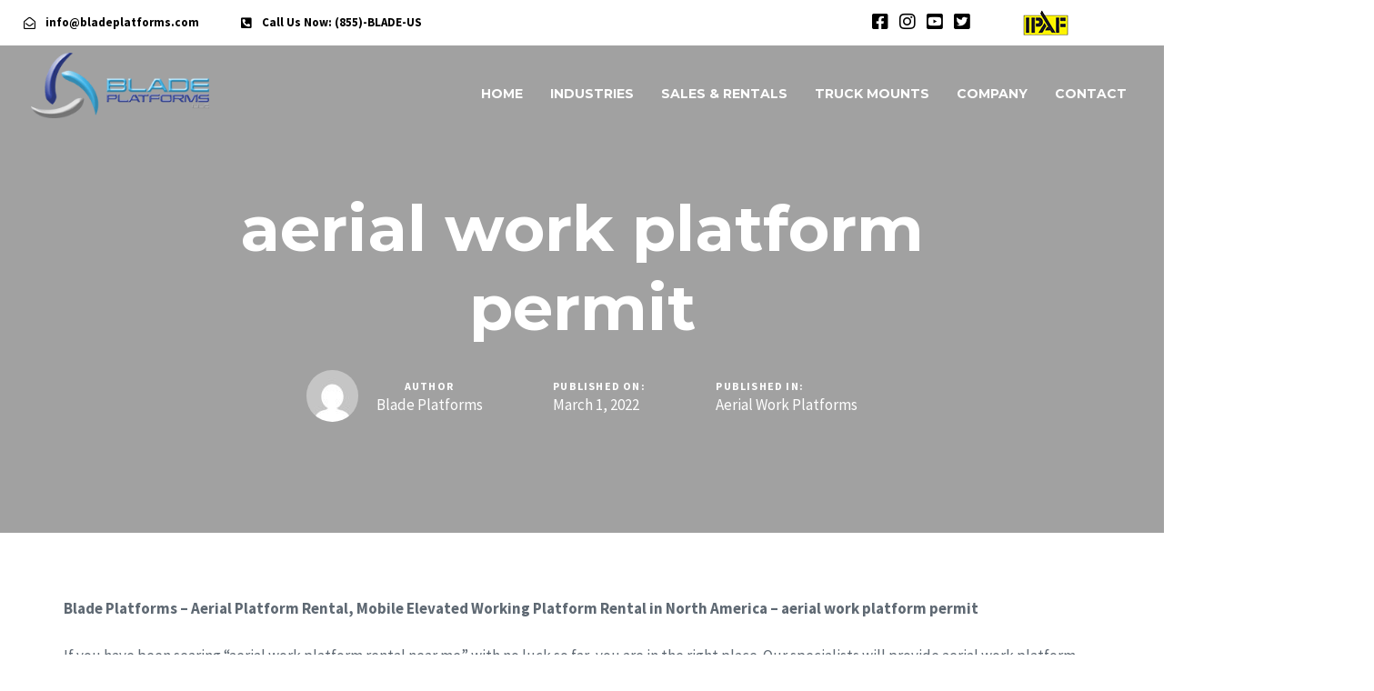

--- FILE ---
content_type: text/html; charset=UTF-8
request_url: https://www.bladeplatforms.com/aerial-work-platforms/aerial-work-platform-permit/
body_size: 43720
content:
<!DOCTYPE html>
<html lang="en">
<head ><meta charset="UTF-8"><script>if(navigator.userAgent.match(/MSIE|Internet Explorer/i)||navigator.userAgent.match(/Trident\/7\..*?rv:11/i)){var href=document.location.href;if(!href.match(/[?&]nowprocket/)){if(href.indexOf("?")==-1){if(href.indexOf("#")==-1){document.location.href=href+"?nowprocket=1"}else{document.location.href=href.replace("#","?nowprocket=1#")}}else{if(href.indexOf("#")==-1){document.location.href=href+"&nowprocket=1"}else{document.location.href=href.replace("#","&nowprocket=1#")}}}}</script><script>(()=>{class RocketLazyLoadScripts{constructor(){this.v="2.0.4",this.userEvents=["keydown","keyup","mousedown","mouseup","mousemove","mouseover","mouseout","touchmove","touchstart","touchend","touchcancel","wheel","click","dblclick","input"],this.attributeEvents=["onblur","onclick","oncontextmenu","ondblclick","onfocus","onmousedown","onmouseenter","onmouseleave","onmousemove","onmouseout","onmouseover","onmouseup","onmousewheel","onscroll","onsubmit"]}async t(){this.i(),this.o(),/iP(ad|hone)/.test(navigator.userAgent)&&this.h(),this.u(),this.l(this),this.m(),this.k(this),this.p(this),this._(),await Promise.all([this.R(),this.L()]),this.lastBreath=Date.now(),this.S(this),this.P(),this.D(),this.O(),this.M(),await this.C(this.delayedScripts.normal),await this.C(this.delayedScripts.defer),await this.C(this.delayedScripts.async),await this.T(),await this.F(),await this.j(),await this.A(),window.dispatchEvent(new Event("rocket-allScriptsLoaded")),this.everythingLoaded=!0,this.lastTouchEnd&&await new Promise(t=>setTimeout(t,500-Date.now()+this.lastTouchEnd)),this.I(),this.H(),this.U(),this.W()}i(){this.CSPIssue=sessionStorage.getItem("rocketCSPIssue"),document.addEventListener("securitypolicyviolation",t=>{this.CSPIssue||"script-src-elem"!==t.violatedDirective||"data"!==t.blockedURI||(this.CSPIssue=!0,sessionStorage.setItem("rocketCSPIssue",!0))},{isRocket:!0})}o(){window.addEventListener("pageshow",t=>{this.persisted=t.persisted,this.realWindowLoadedFired=!0},{isRocket:!0}),window.addEventListener("pagehide",()=>{this.onFirstUserAction=null},{isRocket:!0})}h(){let t;function e(e){t=e}window.addEventListener("touchstart",e,{isRocket:!0}),window.addEventListener("touchend",function i(o){o.changedTouches[0]&&t.changedTouches[0]&&Math.abs(o.changedTouches[0].pageX-t.changedTouches[0].pageX)<10&&Math.abs(o.changedTouches[0].pageY-t.changedTouches[0].pageY)<10&&o.timeStamp-t.timeStamp<200&&(window.removeEventListener("touchstart",e,{isRocket:!0}),window.removeEventListener("touchend",i,{isRocket:!0}),"INPUT"===o.target.tagName&&"text"===o.target.type||(o.target.dispatchEvent(new TouchEvent("touchend",{target:o.target,bubbles:!0})),o.target.dispatchEvent(new MouseEvent("mouseover",{target:o.target,bubbles:!0})),o.target.dispatchEvent(new PointerEvent("click",{target:o.target,bubbles:!0,cancelable:!0,detail:1,clientX:o.changedTouches[0].clientX,clientY:o.changedTouches[0].clientY})),event.preventDefault()))},{isRocket:!0})}q(t){this.userActionTriggered||("mousemove"!==t.type||this.firstMousemoveIgnored?"keyup"===t.type||"mouseover"===t.type||"mouseout"===t.type||(this.userActionTriggered=!0,this.onFirstUserAction&&this.onFirstUserAction()):this.firstMousemoveIgnored=!0),"click"===t.type&&t.preventDefault(),t.stopPropagation(),t.stopImmediatePropagation(),"touchstart"===this.lastEvent&&"touchend"===t.type&&(this.lastTouchEnd=Date.now()),"click"===t.type&&(this.lastTouchEnd=0),this.lastEvent=t.type,t.composedPath&&t.composedPath()[0].getRootNode()instanceof ShadowRoot&&(t.rocketTarget=t.composedPath()[0]),this.savedUserEvents.push(t)}u(){this.savedUserEvents=[],this.userEventHandler=this.q.bind(this),this.userEvents.forEach(t=>window.addEventListener(t,this.userEventHandler,{passive:!1,isRocket:!0})),document.addEventListener("visibilitychange",this.userEventHandler,{isRocket:!0})}U(){this.userEvents.forEach(t=>window.removeEventListener(t,this.userEventHandler,{passive:!1,isRocket:!0})),document.removeEventListener("visibilitychange",this.userEventHandler,{isRocket:!0}),this.savedUserEvents.forEach(t=>{(t.rocketTarget||t.target).dispatchEvent(new window[t.constructor.name](t.type,t))})}m(){const t="return false",e=Array.from(this.attributeEvents,t=>"data-rocket-"+t),i="["+this.attributeEvents.join("],[")+"]",o="[data-rocket-"+this.attributeEvents.join("],[data-rocket-")+"]",s=(e,i,o)=>{o&&o!==t&&(e.setAttribute("data-rocket-"+i,o),e["rocket"+i]=new Function("event",o),e.setAttribute(i,t))};new MutationObserver(t=>{for(const n of t)"attributes"===n.type&&(n.attributeName.startsWith("data-rocket-")||this.everythingLoaded?n.attributeName.startsWith("data-rocket-")&&this.everythingLoaded&&this.N(n.target,n.attributeName.substring(12)):s(n.target,n.attributeName,n.target.getAttribute(n.attributeName))),"childList"===n.type&&n.addedNodes.forEach(t=>{if(t.nodeType===Node.ELEMENT_NODE)if(this.everythingLoaded)for(const i of[t,...t.querySelectorAll(o)])for(const t of i.getAttributeNames())e.includes(t)&&this.N(i,t.substring(12));else for(const e of[t,...t.querySelectorAll(i)])for(const t of e.getAttributeNames())this.attributeEvents.includes(t)&&s(e,t,e.getAttribute(t))})}).observe(document,{subtree:!0,childList:!0,attributeFilter:[...this.attributeEvents,...e]})}I(){this.attributeEvents.forEach(t=>{document.querySelectorAll("[data-rocket-"+t+"]").forEach(e=>{this.N(e,t)})})}N(t,e){const i=t.getAttribute("data-rocket-"+e);i&&(t.setAttribute(e,i),t.removeAttribute("data-rocket-"+e))}k(t){Object.defineProperty(HTMLElement.prototype,"onclick",{get(){return this.rocketonclick||null},set(e){this.rocketonclick=e,this.setAttribute(t.everythingLoaded?"onclick":"data-rocket-onclick","this.rocketonclick(event)")}})}S(t){function e(e,i){let o=e[i];e[i]=null,Object.defineProperty(e,i,{get:()=>o,set(s){t.everythingLoaded?o=s:e["rocket"+i]=o=s}})}e(document,"onreadystatechange"),e(window,"onload"),e(window,"onpageshow");try{Object.defineProperty(document,"readyState",{get:()=>t.rocketReadyState,set(e){t.rocketReadyState=e},configurable:!0}),document.readyState="loading"}catch(t){console.log("WPRocket DJE readyState conflict, bypassing")}}l(t){this.originalAddEventListener=EventTarget.prototype.addEventListener,this.originalRemoveEventListener=EventTarget.prototype.removeEventListener,this.savedEventListeners=[],EventTarget.prototype.addEventListener=function(e,i,o){o&&o.isRocket||!t.B(e,this)&&!t.userEvents.includes(e)||t.B(e,this)&&!t.userActionTriggered||e.startsWith("rocket-")||t.everythingLoaded?t.originalAddEventListener.call(this,e,i,o):(t.savedEventListeners.push({target:this,remove:!1,type:e,func:i,options:o}),"mouseenter"!==e&&"mouseleave"!==e||t.originalAddEventListener.call(this,e,t.savedUserEvents.push,o))},EventTarget.prototype.removeEventListener=function(e,i,o){o&&o.isRocket||!t.B(e,this)&&!t.userEvents.includes(e)||t.B(e,this)&&!t.userActionTriggered||e.startsWith("rocket-")||t.everythingLoaded?t.originalRemoveEventListener.call(this,e,i,o):t.savedEventListeners.push({target:this,remove:!0,type:e,func:i,options:o})}}J(t,e){this.savedEventListeners=this.savedEventListeners.filter(i=>{let o=i.type,s=i.target||window;return e!==o||t!==s||(this.B(o,s)&&(i.type="rocket-"+o),this.$(i),!1)})}H(){EventTarget.prototype.addEventListener=this.originalAddEventListener,EventTarget.prototype.removeEventListener=this.originalRemoveEventListener,this.savedEventListeners.forEach(t=>this.$(t))}$(t){t.remove?this.originalRemoveEventListener.call(t.target,t.type,t.func,t.options):this.originalAddEventListener.call(t.target,t.type,t.func,t.options)}p(t){let e;function i(e){return t.everythingLoaded?e:e.split(" ").map(t=>"load"===t||t.startsWith("load.")?"rocket-jquery-load":t).join(" ")}function o(o){function s(e){const s=o.fn[e];o.fn[e]=o.fn.init.prototype[e]=function(){return this[0]===window&&t.userActionTriggered&&("string"==typeof arguments[0]||arguments[0]instanceof String?arguments[0]=i(arguments[0]):"object"==typeof arguments[0]&&Object.keys(arguments[0]).forEach(t=>{const e=arguments[0][t];delete arguments[0][t],arguments[0][i(t)]=e})),s.apply(this,arguments),this}}if(o&&o.fn&&!t.allJQueries.includes(o)){const e={DOMContentLoaded:[],"rocket-DOMContentLoaded":[]};for(const t in e)document.addEventListener(t,()=>{e[t].forEach(t=>t())},{isRocket:!0});o.fn.ready=o.fn.init.prototype.ready=function(i){function s(){parseInt(o.fn.jquery)>2?setTimeout(()=>i.bind(document)(o)):i.bind(document)(o)}return"function"==typeof i&&(t.realDomReadyFired?!t.userActionTriggered||t.fauxDomReadyFired?s():e["rocket-DOMContentLoaded"].push(s):e.DOMContentLoaded.push(s)),o([])},s("on"),s("one"),s("off"),t.allJQueries.push(o)}e=o}t.allJQueries=[],o(window.jQuery),Object.defineProperty(window,"jQuery",{get:()=>e,set(t){o(t)}})}P(){const t=new Map;document.write=document.writeln=function(e){const i=document.currentScript,o=document.createRange(),s=i.parentElement;let n=t.get(i);void 0===n&&(n=i.nextSibling,t.set(i,n));const c=document.createDocumentFragment();o.setStart(c,0),c.appendChild(o.createContextualFragment(e)),s.insertBefore(c,n)}}async R(){return new Promise(t=>{this.userActionTriggered?t():this.onFirstUserAction=t})}async L(){return new Promise(t=>{document.addEventListener("DOMContentLoaded",()=>{this.realDomReadyFired=!0,t()},{isRocket:!0})})}async j(){return this.realWindowLoadedFired?Promise.resolve():new Promise(t=>{window.addEventListener("load",t,{isRocket:!0})})}M(){this.pendingScripts=[];this.scriptsMutationObserver=new MutationObserver(t=>{for(const e of t)e.addedNodes.forEach(t=>{"SCRIPT"!==t.tagName||t.noModule||t.isWPRocket||this.pendingScripts.push({script:t,promise:new Promise(e=>{const i=()=>{const i=this.pendingScripts.findIndex(e=>e.script===t);i>=0&&this.pendingScripts.splice(i,1),e()};t.addEventListener("load",i,{isRocket:!0}),t.addEventListener("error",i,{isRocket:!0}),setTimeout(i,1e3)})})})}),this.scriptsMutationObserver.observe(document,{childList:!0,subtree:!0})}async F(){await this.X(),this.pendingScripts.length?(await this.pendingScripts[0].promise,await this.F()):this.scriptsMutationObserver.disconnect()}D(){this.delayedScripts={normal:[],async:[],defer:[]},document.querySelectorAll("script[type$=rocketlazyloadscript]").forEach(t=>{t.hasAttribute("data-rocket-src")?t.hasAttribute("async")&&!1!==t.async?this.delayedScripts.async.push(t):t.hasAttribute("defer")&&!1!==t.defer||"module"===t.getAttribute("data-rocket-type")?this.delayedScripts.defer.push(t):this.delayedScripts.normal.push(t):this.delayedScripts.normal.push(t)})}async _(){await this.L();let t=[];document.querySelectorAll("script[type$=rocketlazyloadscript][data-rocket-src]").forEach(e=>{let i=e.getAttribute("data-rocket-src");if(i&&!i.startsWith("data:")){i.startsWith("//")&&(i=location.protocol+i);try{const o=new URL(i).origin;o!==location.origin&&t.push({src:o,crossOrigin:e.crossOrigin||"module"===e.getAttribute("data-rocket-type")})}catch(t){}}}),t=[...new Map(t.map(t=>[JSON.stringify(t),t])).values()],this.Y(t,"preconnect")}async G(t){if(await this.K(),!0!==t.noModule||!("noModule"in HTMLScriptElement.prototype))return new Promise(e=>{let i;function o(){(i||t).setAttribute("data-rocket-status","executed"),e()}try{if(navigator.userAgent.includes("Firefox/")||""===navigator.vendor||this.CSPIssue)i=document.createElement("script"),[...t.attributes].forEach(t=>{let e=t.nodeName;"type"!==e&&("data-rocket-type"===e&&(e="type"),"data-rocket-src"===e&&(e="src"),i.setAttribute(e,t.nodeValue))}),t.text&&(i.text=t.text),t.nonce&&(i.nonce=t.nonce),i.hasAttribute("src")?(i.addEventListener("load",o,{isRocket:!0}),i.addEventListener("error",()=>{i.setAttribute("data-rocket-status","failed-network"),e()},{isRocket:!0}),setTimeout(()=>{i.isConnected||e()},1)):(i.text=t.text,o()),i.isWPRocket=!0,t.parentNode.replaceChild(i,t);else{const i=t.getAttribute("data-rocket-type"),s=t.getAttribute("data-rocket-src");i?(t.type=i,t.removeAttribute("data-rocket-type")):t.removeAttribute("type"),t.addEventListener("load",o,{isRocket:!0}),t.addEventListener("error",i=>{this.CSPIssue&&i.target.src.startsWith("data:")?(console.log("WPRocket: CSP fallback activated"),t.removeAttribute("src"),this.G(t).then(e)):(t.setAttribute("data-rocket-status","failed-network"),e())},{isRocket:!0}),s?(t.fetchPriority="high",t.removeAttribute("data-rocket-src"),t.src=s):t.src="data:text/javascript;base64,"+window.btoa(unescape(encodeURIComponent(t.text)))}}catch(i){t.setAttribute("data-rocket-status","failed-transform"),e()}});t.setAttribute("data-rocket-status","skipped")}async C(t){const e=t.shift();return e?(e.isConnected&&await this.G(e),this.C(t)):Promise.resolve()}O(){this.Y([...this.delayedScripts.normal,...this.delayedScripts.defer,...this.delayedScripts.async],"preload")}Y(t,e){this.trash=this.trash||[];let i=!0;var o=document.createDocumentFragment();t.forEach(t=>{const s=t.getAttribute&&t.getAttribute("data-rocket-src")||t.src;if(s&&!s.startsWith("data:")){const n=document.createElement("link");n.href=s,n.rel=e,"preconnect"!==e&&(n.as="script",n.fetchPriority=i?"high":"low"),t.getAttribute&&"module"===t.getAttribute("data-rocket-type")&&(n.crossOrigin=!0),t.crossOrigin&&(n.crossOrigin=t.crossOrigin),t.integrity&&(n.integrity=t.integrity),t.nonce&&(n.nonce=t.nonce),o.appendChild(n),this.trash.push(n),i=!1}}),document.head.appendChild(o)}W(){this.trash.forEach(t=>t.remove())}async T(){try{document.readyState="interactive"}catch(t){}this.fauxDomReadyFired=!0;try{await this.K(),this.J(document,"readystatechange"),document.dispatchEvent(new Event("rocket-readystatechange")),await this.K(),document.rocketonreadystatechange&&document.rocketonreadystatechange(),await this.K(),this.J(document,"DOMContentLoaded"),document.dispatchEvent(new Event("rocket-DOMContentLoaded")),await this.K(),this.J(window,"DOMContentLoaded"),window.dispatchEvent(new Event("rocket-DOMContentLoaded"))}catch(t){console.error(t)}}async A(){try{document.readyState="complete"}catch(t){}try{await this.K(),this.J(document,"readystatechange"),document.dispatchEvent(new Event("rocket-readystatechange")),await this.K(),document.rocketonreadystatechange&&document.rocketonreadystatechange(),await this.K(),this.J(window,"load"),window.dispatchEvent(new Event("rocket-load")),await this.K(),window.rocketonload&&window.rocketonload(),await this.K(),this.allJQueries.forEach(t=>t(window).trigger("rocket-jquery-load")),await this.K(),this.J(window,"pageshow");const t=new Event("rocket-pageshow");t.persisted=this.persisted,window.dispatchEvent(t),await this.K(),window.rocketonpageshow&&window.rocketonpageshow({persisted:this.persisted})}catch(t){console.error(t)}}async K(){Date.now()-this.lastBreath>45&&(await this.X(),this.lastBreath=Date.now())}async X(){return document.hidden?new Promise(t=>setTimeout(t)):new Promise(t=>requestAnimationFrame(t))}B(t,e){return e===document&&"readystatechange"===t||(e===document&&"DOMContentLoaded"===t||(e===window&&"DOMContentLoaded"===t||(e===window&&"load"===t||e===window&&"pageshow"===t)))}static run(){(new RocketLazyLoadScripts).t()}}RocketLazyLoadScripts.run()})();</script>

	
	<meta name="viewport" content="width=device-width, initial-scale=1.0" />
	<meta http-equiv="X-UA-Compatible" content="IE=edge">
	<link rel="profile" href="https://gmpg.org/xfn/11">
	<meta name="mobile-web-app-capable" content="yes">
<meta name="apple-mobile-web-app-capable" content="yes">
<meta name="apple-mobile-web-app-title" content="Blade Platforms - Aerial Work Platforms, Spider Platforms, Truck Mounted Platforms USA, Rental, Sales, Aerial Platform Leasing">
<link rel="pingback" href="https://www.bladeplatforms.com/xmlrpc.php" />
			<script type="rocketlazyloadscript" data-rocket-type="text/javascript">
			var WebFontConfig = WebFontConfig || {};
			WebFontConfig['active'] = function() {
				if ( typeof ( window.jQuery ) !== 'undefined' ) {
					jQuery(window).trigger('liquid_async_fonts_active');
				}
			};
			WebFontConfig['inactive'] = function() {
				if ( typeof ( window.jQuery ) !== 'undefined' ) {
					jQuery(window).trigger('liquid_async_fonts_inactive');
				}
			};
			</script>
			<meta name='robots' content='index, follow, max-image-preview:large, max-snippet:-1, max-video-preview:-1' />

	<!-- This site is optimized with the Yoast SEO plugin v26.5 - https://yoast.com/wordpress/plugins/seo/ -->
	<title>aerial work platform permit | Blade Platforms</title>
	<meta name="description" content="Blade Platforms is the leading expert of aerial work platform permit and aerial work platform services." />
	<link rel="canonical" href="https://www.bladeplatforms.com/aerial-work-platforms/aerial-work-platform-permit/" />
	<meta property="og:locale" content="en_US" />
	<meta property="og:type" content="article" />
	<meta property="og:title" content="aerial work platform permit | Blade Platforms" />
	<meta property="og:description" content="Blade Platforms is the leading expert of aerial work platform permit and aerial work platform services." />
	<meta property="og:url" content="https://www.bladeplatforms.com/aerial-work-platforms/aerial-work-platform-permit/" />
	<meta property="og:site_name" content="Blade Platforms" />
	<meta property="article:publisher" content="https://www.facebook.com/bladeplatforms/" />
	<meta property="article:published_time" content="2022-03-01T00:00:00+00:00" />
	<meta name="author" content="Blade Platforms" />
	<meta name="twitter:card" content="summary_large_image" />
	<meta name="twitter:title" content="aerial work platform permit | Blade Platforms" />
	<meta name="twitter:creator" content="@bladeplatforms" />
	<meta name="twitter:site" content="@bladeplatforms" />
	<meta name="twitter:label1" content="Written by" />
	<meta name="twitter:data1" content="Blade Platforms" />
	<meta name="twitter:label2" content="Est. reading time" />
	<meta name="twitter:data2" content="9 minutes" />
	<script type="application/ld+json" class="yoast-schema-graph">{"@context":"https://schema.org","@graph":[{"@type":"Article","@id":"https://www.bladeplatforms.com/aerial-work-platforms/aerial-work-platform-permit/#article","isPartOf":{"@id":"https://www.bladeplatforms.com/aerial-work-platforms/aerial-work-platform-permit/"},"author":{"name":"Blade Platforms","@id":"https://www.bladeplatforms.com/#/schema/person/aa5377d8fb482e27d623a95f72e921f2"},"headline":"aerial work platform permit","datePublished":"2022-03-01T00:00:00+00:00","mainEntityOfPage":{"@id":"https://www.bladeplatforms.com/aerial-work-platforms/aerial-work-platform-permit/"},"wordCount":1855,"commentCount":0,"publisher":{"@id":"https://www.bladeplatforms.com/#organization"},"articleSection":["Aerial Work Platforms"],"inLanguage":"en","potentialAction":[{"@type":"CommentAction","name":"Comment","target":["https://www.bladeplatforms.com/aerial-work-platforms/aerial-work-platform-permit/#respond"]}]},{"@type":"WebPage","@id":"https://www.bladeplatforms.com/aerial-work-platforms/aerial-work-platform-permit/","url":"https://www.bladeplatforms.com/aerial-work-platforms/aerial-work-platform-permit/","name":"aerial work platform permit | Blade Platforms","isPartOf":{"@id":"https://www.bladeplatforms.com/#website"},"datePublished":"2022-03-01T00:00:00+00:00","description":"Blade Platforms is the leading expert of aerial work platform permit and aerial work platform services.","breadcrumb":{"@id":"https://www.bladeplatforms.com/aerial-work-platforms/aerial-work-platform-permit/#breadcrumb"},"inLanguage":"en","potentialAction":[{"@type":"ReadAction","target":["https://www.bladeplatforms.com/aerial-work-platforms/aerial-work-platform-permit/"]}]},{"@type":"BreadcrumbList","@id":"https://www.bladeplatforms.com/aerial-work-platforms/aerial-work-platform-permit/#breadcrumb","itemListElement":[{"@type":"ListItem","position":1,"name":"Home","item":"https://www.bladeplatforms.com/"},{"@type":"ListItem","position":2,"name":"aerial work platform permit"}]},{"@type":"WebSite","@id":"https://www.bladeplatforms.com/#website","url":"https://www.bladeplatforms.com/","name":"Blade Platforms - Boom Lift Rentals & Aerial Work Platforms","description":"Aerial Work Platforms, Spider Platforms, Truck Mounted Platforms USA, Rental, Sales, Aerial Platform Leasing","publisher":{"@id":"https://www.bladeplatforms.com/#organization"},"potentialAction":[{"@type":"SearchAction","target":{"@type":"EntryPoint","urlTemplate":"https://www.bladeplatforms.com/?s={search_term_string}"},"query-input":{"@type":"PropertyValueSpecification","valueRequired":true,"valueName":"search_term_string"}}],"inLanguage":"en"},{"@type":"Organization","@id":"https://www.bladeplatforms.com/#organization","name":"Blade Platforms - Boom Lift Rentals & Aerial Work Platforms","url":"https://www.bladeplatforms.com/","logo":{"@type":"ImageObject","inLanguage":"en","@id":"https://www.bladeplatforms.com/#/schema/logo/image/","url":"https://www.bladeplatforms.com/wp-content/uploads/2021/05/Blade-Platforms-Logo_2022_300pxW.png","contentUrl":"https://www.bladeplatforms.com/wp-content/uploads/2021/05/Blade-Platforms-Logo_2022_300pxW.png","width":250,"height":91,"caption":"Blade Platforms - Boom Lift Rentals & Aerial Work Platforms"},"image":{"@id":"https://www.bladeplatforms.com/#/schema/logo/image/"},"sameAs":["https://www.facebook.com/bladeplatforms/","https://x.com/bladeplatforms","https://instagram.com/bladeplatforms"]},{"@type":"Person","@id":"https://www.bladeplatforms.com/#/schema/person/aa5377d8fb482e27d623a95f72e921f2","name":"Blade Platforms","image":{"@type":"ImageObject","inLanguage":"en","@id":"https://www.bladeplatforms.com/#/schema/person/image/","url":"https://secure.gravatar.com/avatar/ad444235c95b14a9d50a95d960f75f6aae6efc2d4e30b08328dc1f3b1287064d?s=96&d=mm&r=g","contentUrl":"https://secure.gravatar.com/avatar/ad444235c95b14a9d50a95d960f75f6aae6efc2d4e30b08328dc1f3b1287064d?s=96&d=mm&r=g","caption":"Blade Platforms"},"url":"https://www.bladeplatforms.com/author/blade-platforms/"}]}</script>
	<!-- / Yoast SEO plugin. -->


<link rel='dns-prefetch' href='//www.googletagmanager.com' />
<link rel="alternate" type="application/rss+xml" title="Blade Platforms &raquo; Feed" href="https://www.bladeplatforms.com/feed/" />
<link rel="alternate" type="application/rss+xml" title="Blade Platforms &raquo; Comments Feed" href="https://www.bladeplatforms.com/comments/feed/" />
<link rel="alternate" type="application/rss+xml" title="Blade Platforms &raquo; aerial work platform permit Comments Feed" href="https://www.bladeplatforms.com/aerial-work-platforms/aerial-work-platform-permit/feed/" />
<link rel="alternate" title="oEmbed (JSON)" type="application/json+oembed" href="https://www.bladeplatforms.com/wp-json/oembed/1.0/embed?url=https%3A%2F%2Fwww.bladeplatforms.com%2Faerial-work-platforms%2Faerial-work-platform-permit%2F" />
<link rel="alternate" title="oEmbed (XML)" type="text/xml+oembed" href="https://www.bladeplatforms.com/wp-json/oembed/1.0/embed?url=https%3A%2F%2Fwww.bladeplatforms.com%2Faerial-work-platforms%2Faerial-work-platform-permit%2F&#038;format=xml" />
<link rel="preload" href="https://www.bladeplatforms.com/wp-content/themes/hub/assets/vendors/liquid-icon/lqd-essentials/fonts/lqd-essentials.woff2" as="font" type="font/woff2" crossorigin><style id='wp-img-auto-sizes-contain-inline-css' type='text/css'>
img:is([sizes=auto i],[sizes^="auto," i]){contain-intrinsic-size:3000px 1500px}
/*# sourceURL=wp-img-auto-sizes-contain-inline-css */
</style>
<link rel='stylesheet' id='wp-block-library-css' href='https://www.bladeplatforms.com/wp-includes/css/dist/block-library/style.min.css?ver=6.9' type='text/css' media='all' />
<style id='global-styles-inline-css' type='text/css'>
:root{--wp--preset--aspect-ratio--square: 1;--wp--preset--aspect-ratio--4-3: 4/3;--wp--preset--aspect-ratio--3-4: 3/4;--wp--preset--aspect-ratio--3-2: 3/2;--wp--preset--aspect-ratio--2-3: 2/3;--wp--preset--aspect-ratio--16-9: 16/9;--wp--preset--aspect-ratio--9-16: 9/16;--wp--preset--color--black: #000000;--wp--preset--color--cyan-bluish-gray: #abb8c3;--wp--preset--color--white: #ffffff;--wp--preset--color--pale-pink: #f78da7;--wp--preset--color--vivid-red: #cf2e2e;--wp--preset--color--luminous-vivid-orange: #ff6900;--wp--preset--color--luminous-vivid-amber: #fcb900;--wp--preset--color--light-green-cyan: #7bdcb5;--wp--preset--color--vivid-green-cyan: #00d084;--wp--preset--color--pale-cyan-blue: #8ed1fc;--wp--preset--color--vivid-cyan-blue: #0693e3;--wp--preset--color--vivid-purple: #9b51e0;--wp--preset--gradient--vivid-cyan-blue-to-vivid-purple: linear-gradient(135deg,rgb(6,147,227) 0%,rgb(155,81,224) 100%);--wp--preset--gradient--light-green-cyan-to-vivid-green-cyan: linear-gradient(135deg,rgb(122,220,180) 0%,rgb(0,208,130) 100%);--wp--preset--gradient--luminous-vivid-amber-to-luminous-vivid-orange: linear-gradient(135deg,rgb(252,185,0) 0%,rgb(255,105,0) 100%);--wp--preset--gradient--luminous-vivid-orange-to-vivid-red: linear-gradient(135deg,rgb(255,105,0) 0%,rgb(207,46,46) 100%);--wp--preset--gradient--very-light-gray-to-cyan-bluish-gray: linear-gradient(135deg,rgb(238,238,238) 0%,rgb(169,184,195) 100%);--wp--preset--gradient--cool-to-warm-spectrum: linear-gradient(135deg,rgb(74,234,220) 0%,rgb(151,120,209) 20%,rgb(207,42,186) 40%,rgb(238,44,130) 60%,rgb(251,105,98) 80%,rgb(254,248,76) 100%);--wp--preset--gradient--blush-light-purple: linear-gradient(135deg,rgb(255,206,236) 0%,rgb(152,150,240) 100%);--wp--preset--gradient--blush-bordeaux: linear-gradient(135deg,rgb(254,205,165) 0%,rgb(254,45,45) 50%,rgb(107,0,62) 100%);--wp--preset--gradient--luminous-dusk: linear-gradient(135deg,rgb(255,203,112) 0%,rgb(199,81,192) 50%,rgb(65,88,208) 100%);--wp--preset--gradient--pale-ocean: linear-gradient(135deg,rgb(255,245,203) 0%,rgb(182,227,212) 50%,rgb(51,167,181) 100%);--wp--preset--gradient--electric-grass: linear-gradient(135deg,rgb(202,248,128) 0%,rgb(113,206,126) 100%);--wp--preset--gradient--midnight: linear-gradient(135deg,rgb(2,3,129) 0%,rgb(40,116,252) 100%);--wp--preset--font-size--small: 13px;--wp--preset--font-size--medium: 20px;--wp--preset--font-size--large: 36px;--wp--preset--font-size--x-large: 42px;--wp--preset--spacing--20: 0.44rem;--wp--preset--spacing--30: 0.67rem;--wp--preset--spacing--40: 1rem;--wp--preset--spacing--50: 1.5rem;--wp--preset--spacing--60: 2.25rem;--wp--preset--spacing--70: 3.38rem;--wp--preset--spacing--80: 5.06rem;--wp--preset--shadow--natural: 6px 6px 9px rgba(0, 0, 0, 0.2);--wp--preset--shadow--deep: 12px 12px 50px rgba(0, 0, 0, 0.4);--wp--preset--shadow--sharp: 6px 6px 0px rgba(0, 0, 0, 0.2);--wp--preset--shadow--outlined: 6px 6px 0px -3px rgb(255, 255, 255), 6px 6px rgb(0, 0, 0);--wp--preset--shadow--crisp: 6px 6px 0px rgb(0, 0, 0);}:where(.is-layout-flex){gap: 0.5em;}:where(.is-layout-grid){gap: 0.5em;}body .is-layout-flex{display: flex;}.is-layout-flex{flex-wrap: wrap;align-items: center;}.is-layout-flex > :is(*, div){margin: 0;}body .is-layout-grid{display: grid;}.is-layout-grid > :is(*, div){margin: 0;}:where(.wp-block-columns.is-layout-flex){gap: 2em;}:where(.wp-block-columns.is-layout-grid){gap: 2em;}:where(.wp-block-post-template.is-layout-flex){gap: 1.25em;}:where(.wp-block-post-template.is-layout-grid){gap: 1.25em;}.has-black-color{color: var(--wp--preset--color--black) !important;}.has-cyan-bluish-gray-color{color: var(--wp--preset--color--cyan-bluish-gray) !important;}.has-white-color{color: var(--wp--preset--color--white) !important;}.has-pale-pink-color{color: var(--wp--preset--color--pale-pink) !important;}.has-vivid-red-color{color: var(--wp--preset--color--vivid-red) !important;}.has-luminous-vivid-orange-color{color: var(--wp--preset--color--luminous-vivid-orange) !important;}.has-luminous-vivid-amber-color{color: var(--wp--preset--color--luminous-vivid-amber) !important;}.has-light-green-cyan-color{color: var(--wp--preset--color--light-green-cyan) !important;}.has-vivid-green-cyan-color{color: var(--wp--preset--color--vivid-green-cyan) !important;}.has-pale-cyan-blue-color{color: var(--wp--preset--color--pale-cyan-blue) !important;}.has-vivid-cyan-blue-color{color: var(--wp--preset--color--vivid-cyan-blue) !important;}.has-vivid-purple-color{color: var(--wp--preset--color--vivid-purple) !important;}.has-black-background-color{background-color: var(--wp--preset--color--black) !important;}.has-cyan-bluish-gray-background-color{background-color: var(--wp--preset--color--cyan-bluish-gray) !important;}.has-white-background-color{background-color: var(--wp--preset--color--white) !important;}.has-pale-pink-background-color{background-color: var(--wp--preset--color--pale-pink) !important;}.has-vivid-red-background-color{background-color: var(--wp--preset--color--vivid-red) !important;}.has-luminous-vivid-orange-background-color{background-color: var(--wp--preset--color--luminous-vivid-orange) !important;}.has-luminous-vivid-amber-background-color{background-color: var(--wp--preset--color--luminous-vivid-amber) !important;}.has-light-green-cyan-background-color{background-color: var(--wp--preset--color--light-green-cyan) !important;}.has-vivid-green-cyan-background-color{background-color: var(--wp--preset--color--vivid-green-cyan) !important;}.has-pale-cyan-blue-background-color{background-color: var(--wp--preset--color--pale-cyan-blue) !important;}.has-vivid-cyan-blue-background-color{background-color: var(--wp--preset--color--vivid-cyan-blue) !important;}.has-vivid-purple-background-color{background-color: var(--wp--preset--color--vivid-purple) !important;}.has-black-border-color{border-color: var(--wp--preset--color--black) !important;}.has-cyan-bluish-gray-border-color{border-color: var(--wp--preset--color--cyan-bluish-gray) !important;}.has-white-border-color{border-color: var(--wp--preset--color--white) !important;}.has-pale-pink-border-color{border-color: var(--wp--preset--color--pale-pink) !important;}.has-vivid-red-border-color{border-color: var(--wp--preset--color--vivid-red) !important;}.has-luminous-vivid-orange-border-color{border-color: var(--wp--preset--color--luminous-vivid-orange) !important;}.has-luminous-vivid-amber-border-color{border-color: var(--wp--preset--color--luminous-vivid-amber) !important;}.has-light-green-cyan-border-color{border-color: var(--wp--preset--color--light-green-cyan) !important;}.has-vivid-green-cyan-border-color{border-color: var(--wp--preset--color--vivid-green-cyan) !important;}.has-pale-cyan-blue-border-color{border-color: var(--wp--preset--color--pale-cyan-blue) !important;}.has-vivid-cyan-blue-border-color{border-color: var(--wp--preset--color--vivid-cyan-blue) !important;}.has-vivid-purple-border-color{border-color: var(--wp--preset--color--vivid-purple) !important;}.has-vivid-cyan-blue-to-vivid-purple-gradient-background{background: var(--wp--preset--gradient--vivid-cyan-blue-to-vivid-purple) !important;}.has-light-green-cyan-to-vivid-green-cyan-gradient-background{background: var(--wp--preset--gradient--light-green-cyan-to-vivid-green-cyan) !important;}.has-luminous-vivid-amber-to-luminous-vivid-orange-gradient-background{background: var(--wp--preset--gradient--luminous-vivid-amber-to-luminous-vivid-orange) !important;}.has-luminous-vivid-orange-to-vivid-red-gradient-background{background: var(--wp--preset--gradient--luminous-vivid-orange-to-vivid-red) !important;}.has-very-light-gray-to-cyan-bluish-gray-gradient-background{background: var(--wp--preset--gradient--very-light-gray-to-cyan-bluish-gray) !important;}.has-cool-to-warm-spectrum-gradient-background{background: var(--wp--preset--gradient--cool-to-warm-spectrum) !important;}.has-blush-light-purple-gradient-background{background: var(--wp--preset--gradient--blush-light-purple) !important;}.has-blush-bordeaux-gradient-background{background: var(--wp--preset--gradient--blush-bordeaux) !important;}.has-luminous-dusk-gradient-background{background: var(--wp--preset--gradient--luminous-dusk) !important;}.has-pale-ocean-gradient-background{background: var(--wp--preset--gradient--pale-ocean) !important;}.has-electric-grass-gradient-background{background: var(--wp--preset--gradient--electric-grass) !important;}.has-midnight-gradient-background{background: var(--wp--preset--gradient--midnight) !important;}.has-small-font-size{font-size: var(--wp--preset--font-size--small) !important;}.has-medium-font-size{font-size: var(--wp--preset--font-size--medium) !important;}.has-large-font-size{font-size: var(--wp--preset--font-size--large) !important;}.has-x-large-font-size{font-size: var(--wp--preset--font-size--x-large) !important;}
/*# sourceURL=global-styles-inline-css */
</style>

<style id='classic-theme-styles-inline-css' type='text/css'>
/*! This file is auto-generated */
.wp-block-button__link{color:#fff;background-color:#32373c;border-radius:9999px;box-shadow:none;text-decoration:none;padding:calc(.667em + 2px) calc(1.333em + 2px);font-size:1.125em}.wp-block-file__button{background:#32373c;color:#fff;text-decoration:none}
/*# sourceURL=/wp-includes/css/classic-themes.min.css */
</style>
<link data-minify="1" rel='stylesheet' id='redux-extendify-styles-css' href='https://www.bladeplatforms.com/wp-content/cache/min/1/wp-content/plugins/hub-core/extras/redux-framework/redux-core/assets/css/extendify-utilities.css?ver=1767817944' type='text/css' media='all' />
<link rel='stylesheet' id='bootstrap-css' href='https://www.bladeplatforms.com/wp-content/themes/hub/assets/vendors/bootstrap/css/bootstrap.min.css' type='text/css' media='all' />
<link data-minify="1" rel='stylesheet' id='liquid-base-css' href='https://www.bladeplatforms.com/wp-content/cache/min/1/wp-content/themes/hub/style.css?ver=1767817944' type='text/css' media='all' />
<style id='liquid-base-inline-css' type='text/css'>
.lqd-696c866570846{
			position: fixed;
			left: 0;
			bottom: 0;
			right: 0;
			margin: 0;
			padding: 1em 1.41575em;
			background-color: #3d9cd2;
			color: #fff;
			z-index: 9998;
			display: flex;
			justify-content: center;
			align-items: center;
			gap: 8px;
			a{color:#fff}
		}.lqd-696c866570846.err{
			background-color: #d63939;
		}
/*# sourceURL=liquid-base-inline-css */
</style>
<link data-minify="1" rel='stylesheet' id='liquid-base-typography-css' href='https://www.bladeplatforms.com/wp-content/cache/min/1/wp-content/themes/hub/assets/css/elements/base/typography.css?ver=1767817944' type='text/css' media='all' />
<link rel='stylesheet' id='elementor-frontend-css' href='https://www.bladeplatforms.com/wp-content/uploads/elementor/css/custom-frontend.min.css?ver=1767817927' type='text/css' media='all' />
<style id='elementor-frontend-inline-css' type='text/css'>
.main-footer{background-color: #000000;}@media (max-width: 1199px){.main-footer{}}@media (max-width: 767px){.main-footer{}}
@media (max-width: 1199px){}@media (max-width: 767px){}
/*# sourceURL=elementor-frontend-inline-css */
</style>
<link rel='stylesheet' id='ld-gdpr-box-css' href='https://www.bladeplatforms.com/wp-content/plugins/liquid-gdpr/assets/css/liquid-gdpr.min.css?ver=6.9' type='text/css' media='all' />
<link rel='stylesheet' id='theme-elementor-css' href='https://www.bladeplatforms.com/wp-content/plugins/hub-elementor-addons/assets/css/theme-elementor.min.css?ver=5.0.8' type='text/css' media='all' />
<link data-minify="1" rel='stylesheet' id='blog-single-base-css' href='https://www.bladeplatforms.com/wp-content/cache/min/1/wp-content/plugins/hub-elementor-addons/assets/css/blog/blog-single/blog-single-base.css?ver=1767817944' type='text/css' media='all' />
<script type="rocketlazyloadscript" data-rocket-type="text/javascript" data-rocket-src="https://www.bladeplatforms.com/wp-includes/js/jquery/jquery.min.js?ver=3.7.1" id="jquery-core-js"></script>
<script type="rocketlazyloadscript" data-rocket-type="text/javascript" data-rocket-src="https://www.bladeplatforms.com/wp-includes/js/jquery/jquery-migrate.min.js?ver=3.4.1" id="jquery-migrate-js"></script>

<!-- Google tag (gtag.js) snippet added by Site Kit -->
<!-- Google Analytics snippet added by Site Kit -->
<script type="rocketlazyloadscript" data-rocket-type="text/javascript" data-rocket-src="https://www.googletagmanager.com/gtag/js?id=G-34VLF9KKMK" id="google_gtagjs-js" async></script>
<script type="rocketlazyloadscript" data-rocket-type="text/javascript" id="google_gtagjs-js-after">
/* <![CDATA[ */
window.dataLayer = window.dataLayer || [];function gtag(){dataLayer.push(arguments);}
gtag("set","linker",{"domains":["www.bladeplatforms.com"]});
gtag("js", new Date());
gtag("set", "developer_id.dZTNiMT", true);
gtag("config", "G-34VLF9KKMK");
//# sourceURL=google_gtagjs-js-after
/* ]]> */
</script>
<link rel="https://api.w.org/" href="https://www.bladeplatforms.com/wp-json/" /><link rel="alternate" title="JSON" type="application/json" href="https://www.bladeplatforms.com/wp-json/wp/v2/posts/1379" /><link rel="EditURI" type="application/rsd+xml" title="RSD" href="https://www.bladeplatforms.com/xmlrpc.php?rsd" />
<meta name="generator" content="WordPress 6.9" />
<link rel='shortlink' href='https://www.bladeplatforms.com/?p=1379' />
<meta name="generator" content="Site Kit by Google 1.167.0" /><meta name="generator" content="Redux 4.4.12.2" /><!-- Global site tag (gtag.js) - Google Ads: 10974682123 -->
<script type="rocketlazyloadscript" async data-rocket-src="https://www.googletagmanager.com/gtag/js?id=AW-10974682123"></script>
<script type="rocketlazyloadscript">
  window.dataLayer = window.dataLayer || [];
  function gtag(){dataLayer.push(arguments);}
  gtag('js', new Date());

  gtag('config', 'AW-10974682123');
</script>
	
					<link rel="shortcut icon" href="https://www.bladeplatforms.com/wp-content/uploads/2022/06/cropped-Favicon.png" />
				
			
	<script type="rocketlazyloadscript" data-rocket-type="text/javascript">
				window.liquidParams = {
					currentZIndex: 10,
					
					ccOuterSize: 35,
					ccActiveCircleBg: 1,
					ccActiveCircleBc: 1,
				};
				window.liquidIsElementor = true;
			</script><meta name="generator" content="Elementor 3.33.2; features: additional_custom_breakpoints; settings: css_print_method-internal, google_font-enabled, font_display-swap">
			<style>
				.e-con.e-parent:nth-of-type(n+4):not(.e-lazyloaded):not(.e-no-lazyload),
				.e-con.e-parent:nth-of-type(n+4):not(.e-lazyloaded):not(.e-no-lazyload) * {
					background-image: none !important;
				}
				@media screen and (max-height: 1024px) {
					.e-con.e-parent:nth-of-type(n+3):not(.e-lazyloaded):not(.e-no-lazyload),
					.e-con.e-parent:nth-of-type(n+3):not(.e-lazyloaded):not(.e-no-lazyload) * {
						background-image: none !important;
					}
				}
				@media screen and (max-height: 640px) {
					.e-con.e-parent:nth-of-type(n+2):not(.e-lazyloaded):not(.e-no-lazyload),
					.e-con.e-parent:nth-of-type(n+2):not(.e-lazyloaded):not(.e-no-lazyload) * {
						background-image: none !important;
					}
				}
			</style>
			
<!-- Google Tag Manager snippet added by Site Kit -->
<script type="rocketlazyloadscript" data-rocket-type="text/javascript">
/* <![CDATA[ */

			( function( w, d, s, l, i ) {
				w[l] = w[l] || [];
				w[l].push( {'gtm.start': new Date().getTime(), event: 'gtm.js'} );
				var f = d.getElementsByTagName( s )[0],
					j = d.createElement( s ), dl = l != 'dataLayer' ? '&l=' + l : '';
				j.async = true;
				j.src = 'https://www.googletagmanager.com/gtm.js?id=' + i + dl;
				f.parentNode.insertBefore( j, f );
			} )( window, document, 'script', 'dataLayer', 'GTM-NLZ92M3' );
			
/* ]]> */
</script>

<!-- End Google Tag Manager snippet added by Site Kit -->
<meta name="generator" content="Powered by Slider Revolution 6.7.19 - responsive, Mobile-Friendly Slider Plugin for WordPress with comfortable drag and drop interface." />
<link rel="icon" href="https://www.bladeplatforms.com/wp-content/uploads/2022/06/cropped-Favicon-32x32.png" sizes="32x32" />
<link rel="icon" href="https://www.bladeplatforms.com/wp-content/uploads/2022/06/cropped-Favicon-192x192.png" sizes="192x192" />
<link rel="apple-touch-icon" href="https://www.bladeplatforms.com/wp-content/uploads/2022/06/cropped-Favicon-180x180.png" />
<meta name="msapplication-TileImage" content="https://www.bladeplatforms.com/wp-content/uploads/2022/06/cropped-Favicon-270x270.png" />
<script type="rocketlazyloadscript">function setREVStartSize(e){
			//window.requestAnimationFrame(function() {
				window.RSIW = window.RSIW===undefined ? window.innerWidth : window.RSIW;
				window.RSIH = window.RSIH===undefined ? window.innerHeight : window.RSIH;
				try {
					var pw = document.getElementById(e.c).parentNode.offsetWidth,
						newh;
					pw = pw===0 || isNaN(pw) || (e.l=="fullwidth" || e.layout=="fullwidth") ? window.RSIW : pw;
					e.tabw = e.tabw===undefined ? 0 : parseInt(e.tabw);
					e.thumbw = e.thumbw===undefined ? 0 : parseInt(e.thumbw);
					e.tabh = e.tabh===undefined ? 0 : parseInt(e.tabh);
					e.thumbh = e.thumbh===undefined ? 0 : parseInt(e.thumbh);
					e.tabhide = e.tabhide===undefined ? 0 : parseInt(e.tabhide);
					e.thumbhide = e.thumbhide===undefined ? 0 : parseInt(e.thumbhide);
					e.mh = e.mh===undefined || e.mh=="" || e.mh==="auto" ? 0 : parseInt(e.mh,0);
					if(e.layout==="fullscreen" || e.l==="fullscreen")
						newh = Math.max(e.mh,window.RSIH);
					else{
						e.gw = Array.isArray(e.gw) ? e.gw : [e.gw];
						for (var i in e.rl) if (e.gw[i]===undefined || e.gw[i]===0) e.gw[i] = e.gw[i-1];
						e.gh = e.el===undefined || e.el==="" || (Array.isArray(e.el) && e.el.length==0)? e.gh : e.el;
						e.gh = Array.isArray(e.gh) ? e.gh : [e.gh];
						for (var i in e.rl) if (e.gh[i]===undefined || e.gh[i]===0) e.gh[i] = e.gh[i-1];
											
						var nl = new Array(e.rl.length),
							ix = 0,
							sl;
						e.tabw = e.tabhide>=pw ? 0 : e.tabw;
						e.thumbw = e.thumbhide>=pw ? 0 : e.thumbw;
						e.tabh = e.tabhide>=pw ? 0 : e.tabh;
						e.thumbh = e.thumbhide>=pw ? 0 : e.thumbh;
						for (var i in e.rl) nl[i] = e.rl[i]<window.RSIW ? 0 : e.rl[i];
						sl = nl[0];
						for (var i in nl) if (sl>nl[i] && nl[i]>0) { sl = nl[i]; ix=i;}
						var m = pw>(e.gw[ix]+e.tabw+e.thumbw) ? 1 : (pw-(e.tabw+e.thumbw)) / (e.gw[ix]);
						newh =  (e.gh[ix] * m) + (e.tabh + e.thumbh);
					}
					var el = document.getElementById(e.c);
					if (el!==null && el) el.style.height = newh+"px";
					el = document.getElementById(e.c+"_wrapper");
					if (el!==null && el) {
						el.style.height = newh+"px";
						el.style.display = "block";
					}
				} catch(e){
					console.log("Failure at Presize of Slider:" + e)
				}
			//});
		  };</script>
		<style type="text/css" id="wp-custom-css">
			body .gform_wrapper h3.gform_title {
    display: none !important;
}

/* Submit Button Gravity Forms
-----------------------------*/
body .gform_wrapper .gform_footer input[type=submit] {
color: #FFFFFF;
background: #2F56A3;
font-size: 19px;
letter-spacing: 1px;
text-transform: uppercase;
float: left;
height: 40px;
min-width: 120px;
border: none;
border-radius: 5px;
margin-left: 12px;
transition: 0.3s;
}
body .gform_wrapper .gform_footer input:hover[type=submit] {
background: #494949;
}


body #gform_wrapper_1 .gform_body .gform_fields .gfield .gfield_label {
color: black;
font-size: 16px;
padding: 10px;
}		</style>
		<style id='liquid-stylesheet-inline-css' type='text/css'>body{--lqd-cc-active-bw:1px;}.titlebar-inner h1{font-weight:700;}.titlebar-inner p{font-family:Montserrat;font-size:18px;font-weight:600;line-height:28px;}.titlebar-inner{padding-top:55px;padding-bottom:100px;}.titlebar{background-image:var(--wpr-bg-4c19c933-c3b0-47da-ae06-36a3d18ffa20);background-size:cover;background-position:center center;}.titlebar > .titlebar-overlay.lqd-overlay{background:rgba(17, 48, 46, 0.9);}.titlebar .titlebar-scroll-link{color:rgba(255, 255, 255, 0.68);}body.category .titlebar{background-image:var(--wpr-bg-69708b51-2911-4d9b-8833-3820b4b507bc);}#lqd-gdpr{padding:   ;border-radius:   ;}#lqd-gdpr .lqd-gdpr-accept{padding:   ;border-radius:   ;}@media screen and (min-width: 992px){body.has-sidebar #lqd-contents-wrap{padding-top:75px;}}@media ( min-width: 1200px ){.is-stuck > .elementor > .elementor-section:not(.lqd-stickybar-wrap){background:#FFFFFF !important;}.is-stuck > .elementor > .elementor-section > .elementor-container > .elementor-column > .elementor-widget-wrap > .elementor-element > p, .is-stuck > .elementor > .elementor-section > .elementor-container > .elementor-column > .elementor-widget-wrap > .elementor-element .nav-trigger, .is-stuck > .elementor > .elementor-section > .elementor-container > .elementor-column > .elementor-widget-wrap > .elementor-element .lqd-scrl-indc, .is-stuck > .elementor > .elementor-section > .elementor-container > .elementor-column > .elementor-widget-wrap > .elementor-element > .lqd-custom-menu, .is-stuck > .elementor > .elementor-section > .elementor-container > .elementor-column > .elementor-widget-wrap > .elementor-element > .btn-naked, .is-stuck > .elementor > .elementor-section > .elementor-container > .elementor-column > .elementor-widget-wrap > .elementor-element > .btn-underlined, .is-stuck > .elementor > .elementor-section > .elementor-container > .elementor-column > .elementor-widget-wrap > .elementor-element > .social-icon li a, .is-stuck > .elementor > .elementor-section > .elementor-container > .elementor-column > .elementor-widget-wrap > .elementor-element > .lqd-custom-menu > ul > li > a, .is-stuck > .elementor > .elementor-section > .elementor-container > .elementor-column > .elementor-widget-wrap > .elementor-element > .navbar-collapse .main-nav > li > a, .is-stuck > .elementor > .elementor-section > .elementor-container > .elementor-column > .elementor-widget-wrap > .elementor-element .ld-module-trigger .ld-module-trigger-txt, .is-stuck > .elementor > .elementor-section > .elementor-container > .elementor-column > .elementor-widget-wrap > .elementor-element .lqd-module-badge-outline .ld-module-trigger-count, .is-stuck > .elementor > .elementor-section > .elementor-container > .elementor-column > .elementor-widget-wrap > .elementor-element .ld-module-trigger-icon, .is-stuck > .elementor > .elementor-section > .elementor-container > .elementor-column > .elementor-widget-wrap > .elementor-element > .lqd-custom-menu .lqd-custom-menu-dropdown-btn{color:#111111;}.is-stuck > .elementor > .elementor-section > .elementor-container > .elementor-column > .elementor-widget-wrap > .elementor-element .nav-trigger.bordered .bars:before{border-color:#111111;}.is-stuck > .elementor > .elementor-section > .elementor-container > .elementor-column > .elementor-widget-wrap > .elementor-element .nav-trigger .bar, .is-stuck > .elementor > .elementor-section > .elementor-container > .elementor-column > .elementor-widget-wrap > .elementor-element .lqd-scrl-indc .lqd-scrl-indc-line{background:#111111;}.is-stuck > .elementor > .elementor-section > .elementor-container > .elementor-column > .elementor-widget-wrap > .elementor-element > .btn-naked:hover, .is-stuck > .elementor > .elementor-section > .elementor-container > .elementor-column > .elementor-widget-wrap > .elementor-element > .btn-underlined:hover, .is-stuck > .elementor > .elementor-section > .elementor-container > .elementor-column > .elementor-widget-wrap > .elementor-element > .social-icon li a:hover, .is-stuck > .elementor > .elementor-section > .elementor-container > .elementor-column > .elementor-widget-wrap > .elementor-element > .lqd-custom-menu > ul > li > a:hover, .is-stuck > .elementor > .elementor-section > .elementor-container > .elementor-column > .elementor-widget-wrap > .elementor-element > .navbar-collapse .main-nav > li > a:hover, .is-stuck > .elementor > .elementor-section > .elementor-container > .elementor-column > .elementor-widget-wrap > .elementor-element > .navbar-collapse .main-nav > li:hover > a, .is-stuck > .elementor > .elementor-section > .elementor-container > .elementor-column > .elementor-widget-wrap > .elementor-element > .navbar-collapse .main-nav > li.is-active > a, .is-stuck > .elementor > .elementor-section > .elementor-container > .elementor-column > .elementor-widget-wrap > .elementor-element > .navbar-collapse .main-nav > li.current-menu-ancestor > a, .is-stuck > .elementor > .elementor-section > .elementor-container > .elementor-column > .elementor-widget-wrap > .elementor-element > .navbar-collapse .main-nav > li.current_page_item > a, .is-stuck > .elementor > .elementor-section > .elementor-container > .elementor-column > .elementor-widget-wrap > .elementor-element > .navbar-collapse .main-nav > li.current-menu-item > a, .is-stuck > .elementor > .elementor-section > .elementor-container > .elementor-column > .elementor-widget-wrap > .elementor-element > .iconbox h3, .is-stuck > .elementor > .elementor-section > .elementor-container > .elementor-column > .elementor-widget-wrap > .elementor-element > .iconbox .iconbox-icon-container{color:#000000;}}.is-stuck .elementor-widget-text-editor .elementor-widget-container > h6 {
    color: #102020;
}
.is-stuck .elementor-widget-text-editor .elementor-widget-container > h6 > span:first-child {
    color: inherit !important;
}</style><noscript><style id="rocket-lazyload-nojs-css">.rll-youtube-player, [data-lazy-src]{display:none !important;}</style></noscript>
<link rel='stylesheet' id='widget-icon-list-css' href='https://www.bladeplatforms.com/wp-content/uploads/elementor/css/custom-widget-icon-list.min.css?ver=1767817927' type='text/css' media='all' />
<link rel='stylesheet' id='widget-image-css' href='https://www.bladeplatforms.com/wp-content/plugins/elementor/assets/css/widget-image.min.css?ver=3.33.2' type='text/css' media='all' />
<link data-minify="1" rel='stylesheet' id='liquid-icons-css' href='https://www.bladeplatforms.com/wp-content/cache/min/1/wp-content/themes/hub/assets/vendors/liquid-icon/lqd-essentials/lqd-essentials.min.css?ver=1767817944' type='text/css' media='all' />
<link data-minify="1" rel='stylesheet' id='elementor-icons-css' href='https://www.bladeplatforms.com/wp-content/cache/min/1/wp-content/plugins/elementor/assets/lib/eicons/css/elementor-icons.min.css?ver=1767817944' type='text/css' media='all' />
<link rel='stylesheet' id='elementor-gf-montserrat-css' href='https://fonts.googleapis.com/css?family=Montserrat:100,100italic,200,200italic,300,300italic,400,400italic,500,500italic,600,600italic,700,700italic,800,800italic,900,900italic&#038;display=swap' type='text/css' media='all' />
<link rel='stylesheet' id='elementor-gf-roboto-css' href='https://fonts.googleapis.com/css?family=Roboto:100,100italic,200,200italic,300,300italic,400,400italic,500,500italic,600,600italic,700,700italic,800,800italic,900,900italic&#038;display=swap' type='text/css' media='all' />
<link rel='stylesheet' id='elementor-gf-robotoslab-css' href='https://fonts.googleapis.com/css?family=Roboto+Slab:100,100italic,200,200italic,300,300italic,400,400italic,500,500italic,600,600italic,700,700italic,800,800italic,900,900italic&#038;display=swap' type='text/css' media='all' />
<link rel='stylesheet' id='elementor-gf-sourcesanspro-css' href='https://fonts.googleapis.com/css?family=Source+Sans+Pro:100,100italic,200,200italic,300,300italic,400,400italic,500,500italic,600,600italic,700,700italic,800,800italic,900,900italic&#038;display=swap' type='text/css' media='all' />
<link rel='stylesheet' id='elementor-icons-shared-0-css' href='https://www.bladeplatforms.com/wp-content/plugins/elementor/assets/lib/font-awesome/css/fontawesome.min.css?ver=5.15.3' type='text/css' media='all' />
<link data-minify="1" rel='stylesheet' id='elementor-icons-fa-regular-css' href='https://www.bladeplatforms.com/wp-content/cache/min/1/wp-content/plugins/elementor/assets/lib/font-awesome/css/regular.min.css?ver=1767817944' type='text/css' media='all' />
<link data-minify="1" rel='stylesheet' id='elementor-icons-fa-solid-css' href='https://www.bladeplatforms.com/wp-content/cache/min/1/wp-content/plugins/elementor/assets/lib/font-awesome/css/solid.min.css?ver=1767817944' type='text/css' media='all' />
<link data-minify="1" rel='stylesheet' id='elementor-icons-fa-brands-css' href='https://www.bladeplatforms.com/wp-content/cache/min/1/wp-content/plugins/elementor/assets/lib/font-awesome/css/brands.min.css?ver=1767817944' type='text/css' media='all' />
<link data-minify="1" rel='stylesheet' id='rs-plugin-settings-css' href='https://www.bladeplatforms.com/wp-content/cache/background-css/1/www.bladeplatforms.com/wp-content/cache/min/1/wp-content/plugins/revslider/sr6/assets/css/rs6.css?ver=1767817944&wpr_t=1768719974' type='text/css' media='all' />
<style id='rs-plugin-settings-inline-css' type='text/css'>
#rs-demo-id {}
/*# sourceURL=rs-plugin-settings-inline-css */
</style>
<style id="wpr-lazyload-bg-container"></style><style id="wpr-lazyload-bg-exclusion"></style>
<noscript>
<style id="wpr-lazyload-bg-nostyle">rs-dotted.twoxtwo{--wpr-bg-172bbe64-5938-410b-8050-e4af9dcc0010: url('https://www.bladeplatforms.com/wp-content/plugins/revslider/sr6/assets/assets/gridtile.png');}rs-dotted.twoxtwowhite{--wpr-bg-78778454-433d-4919-a253-6f71f0367295: url('https://www.bladeplatforms.com/wp-content/plugins/revslider/sr6/assets/assets/gridtile_white.png');}rs-dotted.threexthree{--wpr-bg-eec599b2-fce3-4672-84f8-8ec50c1c4843: url('https://www.bladeplatforms.com/wp-content/plugins/revslider/sr6/assets/assets/gridtile_3x3.png');}rs-dotted.threexthreewhite{--wpr-bg-e7ab5e33-aef4-4a27-9570-95f2d595d34c: url('https://www.bladeplatforms.com/wp-content/plugins/revslider/sr6/assets/assets/gridtile_3x3_white.png');}.rs-layer.slidelink a div{--wpr-bg-8349bcc8-b209-464b-a16f-6a43d63e176a: url('https://www.bladeplatforms.com/wp-content/plugins/revslider/sr6/assets/assets/coloredbg.png');}.rs-layer.slidelink a span{--wpr-bg-22d1d881-3ff9-4e8e-8549-9fdd51012fc5: url('https://www.bladeplatforms.com/wp-content/plugins/revslider/sr6/assets/assets/coloredbg.png');}rs-loader.spinner0{--wpr-bg-b8c4d3fe-f263-4828-9f7f-82cdf12a0da3: url('https://www.bladeplatforms.com/wp-content/plugins/revslider/sr6/assets/assets/loader.gif');}rs-loader.spinner5{--wpr-bg-e76c759a-a6f3-4923-8e79-8cb7afdcabc2: url('https://www.bladeplatforms.com/wp-content/plugins/revslider/sr6/assets/assets/loader.gif');}.titlebar{--wpr-bg-4c19c933-c3b0-47da-ae06-36a3d18ffa20: url('https://www.bladeplatforms.com/wp-content/uploads/2021/01/Mask-3@2x.jpg');}body.category .titlebar{--wpr-bg-69708b51-2911-4d9b-8833-3820b4b507bc: url('https://www.bladeplatforms.com/wp-content/uploads/2024/05/Truck-Mounted-Aerial-Platform-Rental-Seattle.jpg');}.elementor-kit-9250{--wpr-bg-bf34503f-25ed-4fd1-a451-15af9e32f807: url('https://www.bladeplatforms.com/wp-content/uploads/2020/01/lines-bg.svg');}</style>
</noscript>
<script type="application/javascript">const rocket_pairs = [{"selector":"rs-dotted.twoxtwo","style":"rs-dotted.twoxtwo{--wpr-bg-172bbe64-5938-410b-8050-e4af9dcc0010: url('https:\/\/www.bladeplatforms.com\/wp-content\/plugins\/revslider\/sr6\/assets\/assets\/gridtile.png');}","hash":"172bbe64-5938-410b-8050-e4af9dcc0010","url":"https:\/\/www.bladeplatforms.com\/wp-content\/plugins\/revslider\/sr6\/assets\/assets\/gridtile.png"},{"selector":"rs-dotted.twoxtwowhite","style":"rs-dotted.twoxtwowhite{--wpr-bg-78778454-433d-4919-a253-6f71f0367295: url('https:\/\/www.bladeplatforms.com\/wp-content\/plugins\/revslider\/sr6\/assets\/assets\/gridtile_white.png');}","hash":"78778454-433d-4919-a253-6f71f0367295","url":"https:\/\/www.bladeplatforms.com\/wp-content\/plugins\/revslider\/sr6\/assets\/assets\/gridtile_white.png"},{"selector":"rs-dotted.threexthree","style":"rs-dotted.threexthree{--wpr-bg-eec599b2-fce3-4672-84f8-8ec50c1c4843: url('https:\/\/www.bladeplatforms.com\/wp-content\/plugins\/revslider\/sr6\/assets\/assets\/gridtile_3x3.png');}","hash":"eec599b2-fce3-4672-84f8-8ec50c1c4843","url":"https:\/\/www.bladeplatforms.com\/wp-content\/plugins\/revslider\/sr6\/assets\/assets\/gridtile_3x3.png"},{"selector":"rs-dotted.threexthreewhite","style":"rs-dotted.threexthreewhite{--wpr-bg-e7ab5e33-aef4-4a27-9570-95f2d595d34c: url('https:\/\/www.bladeplatforms.com\/wp-content\/plugins\/revslider\/sr6\/assets\/assets\/gridtile_3x3_white.png');}","hash":"e7ab5e33-aef4-4a27-9570-95f2d595d34c","url":"https:\/\/www.bladeplatforms.com\/wp-content\/plugins\/revslider\/sr6\/assets\/assets\/gridtile_3x3_white.png"},{"selector":".rs-layer.slidelink a div","style":".rs-layer.slidelink a div{--wpr-bg-8349bcc8-b209-464b-a16f-6a43d63e176a: url('https:\/\/www.bladeplatforms.com\/wp-content\/plugins\/revslider\/sr6\/assets\/assets\/coloredbg.png');}","hash":"8349bcc8-b209-464b-a16f-6a43d63e176a","url":"https:\/\/www.bladeplatforms.com\/wp-content\/plugins\/revslider\/sr6\/assets\/assets\/coloredbg.png"},{"selector":".rs-layer.slidelink a span","style":".rs-layer.slidelink a span{--wpr-bg-22d1d881-3ff9-4e8e-8549-9fdd51012fc5: url('https:\/\/www.bladeplatforms.com\/wp-content\/plugins\/revslider\/sr6\/assets\/assets\/coloredbg.png');}","hash":"22d1d881-3ff9-4e8e-8549-9fdd51012fc5","url":"https:\/\/www.bladeplatforms.com\/wp-content\/plugins\/revslider\/sr6\/assets\/assets\/coloredbg.png"},{"selector":"rs-loader.spinner0","style":"rs-loader.spinner0{--wpr-bg-b8c4d3fe-f263-4828-9f7f-82cdf12a0da3: url('https:\/\/www.bladeplatforms.com\/wp-content\/plugins\/revslider\/sr6\/assets\/assets\/loader.gif');}","hash":"b8c4d3fe-f263-4828-9f7f-82cdf12a0da3","url":"https:\/\/www.bladeplatforms.com\/wp-content\/plugins\/revslider\/sr6\/assets\/assets\/loader.gif"},{"selector":"rs-loader.spinner5","style":"rs-loader.spinner5{--wpr-bg-e76c759a-a6f3-4923-8e79-8cb7afdcabc2: url('https:\/\/www.bladeplatforms.com\/wp-content\/plugins\/revslider\/sr6\/assets\/assets\/loader.gif');}","hash":"e76c759a-a6f3-4923-8e79-8cb7afdcabc2","url":"https:\/\/www.bladeplatforms.com\/wp-content\/plugins\/revslider\/sr6\/assets\/assets\/loader.gif"},{"selector":".titlebar","style":".titlebar{--wpr-bg-4c19c933-c3b0-47da-ae06-36a3d18ffa20: url('https:\/\/www.bladeplatforms.com\/wp-content\/uploads\/2021\/01\/Mask-3@2x.jpg');}","hash":"4c19c933-c3b0-47da-ae06-36a3d18ffa20","url":"https:\/\/www.bladeplatforms.com\/wp-content\/uploads\/2021\/01\/Mask-3@2x.jpg"},{"selector":"body.category .titlebar","style":"body.category .titlebar{--wpr-bg-69708b51-2911-4d9b-8833-3820b4b507bc: url('https:\/\/www.bladeplatforms.com\/wp-content\/uploads\/2024\/05\/Truck-Mounted-Aerial-Platform-Rental-Seattle.jpg');}","hash":"69708b51-2911-4d9b-8833-3820b4b507bc","url":"https:\/\/www.bladeplatforms.com\/wp-content\/uploads\/2024\/05\/Truck-Mounted-Aerial-Platform-Rental-Seattle.jpg"},{"selector":".elementor-kit-9250","style":".elementor-kit-9250{--wpr-bg-bf34503f-25ed-4fd1-a451-15af9e32f807: url('https:\/\/www.bladeplatforms.com\/wp-content\/uploads\/2020\/01\/lines-bg.svg');}","hash":"bf34503f-25ed-4fd1-a451-15af9e32f807","url":"https:\/\/www.bladeplatforms.com\/wp-content\/uploads\/2020\/01\/lines-bg.svg"}]; const rocket_excluded_pairs = [];</script><meta name="generator" content="WP Rocket 3.20.1.2" data-wpr-features="wpr_lazyload_css_bg_img wpr_delay_js wpr_defer_js wpr_minify_js wpr_lazyload_images wpr_lazyload_iframes wpr_image_dimensions wpr_minify_css wpr_preload_links" /></head>

<body class="wp-singular post-template-default single single-post postid-1379 single-format-standard wp-embed-responsive wp-theme-hub lqd-blog-post lqd-blog-post-style-1 blog-single-post-has-not-thumbnail sidebar-widgets-outline elementor-default elementor-kit-9250" dir="ltr" itemscope="itemscope" itemtype="http://schema.org/WebPage" data-mobile-nav-breakpoint="1200" data-mobile-nav-style="classic" data-mobile-nav-scheme="light" data-mobile-nav-trigger-alignment="right" data-mobile-header-scheme="gray" data-mobile-logo-alignment="default" data-overlay-onmobile="false">
	
			<!-- Google Tag Manager (noscript) snippet added by Site Kit -->
		<noscript>
			<iframe src="https://www.googletagmanager.com/ns.html?id=GTM-NLZ92M3" height="0" width="0" style="display:none;visibility:hidden"></iframe>
		</noscript>
		<!-- End Google Tag Manager (noscript) snippet added by Site Kit -->
		<script type="rocketlazyloadscript" data-rocket-type="text/javascript">
				window.liquidBreakpoints = {"mobile":{"label":"Mobile Portrait","value":767,"default_value":767,"direction":"max","is_enabled":true},"mobile_extra":{"label":"Mobile Landscape","value":880,"default_value":880,"direction":"max","is_enabled":false},"tablet":{"label":"Tablet Portrait","value":1199,"default_value":1024,"direction":"max","is_enabled":true},"tablet_extra":{"label":"Tablet Landscape","value":1200,"default_value":1200,"direction":"max","is_enabled":false},"laptop":{"label":"Laptop","value":1366,"default_value":1366,"direction":"max","is_enabled":false},"widescreen":{"label":"Widescreen","value":2400,"default_value":2400,"direction":"min","is_enabled":false}};

				function getLiquidActiveBreakpoint() {
					const mms = [ {
						mm: window.matchMedia( "(min-width: 1201px)" ),
						breakpointKey: "desktop"
					} ];

					Object.entries( window.liquidBreakpoints ).forEach( ( [ breakpointKey, { direction, is_enabled, value } ] ) => {
						if ( !is_enabled ) return;

						mms.push( {
							mm: window.matchMedia( `(${ direction }-width: ${ value }px)` ),
							breakpointKey
						} );
					} );

					return mms.filter( ( { mm } ) => mm.matches )?.at( -1 )?.breakpointKey || "desktop";
				}

				document.body.setAttribute("data-elementor-device-mode", getLiquidActiveBreakpoint());
			</script>
	<div data-rocket-location-hash="8541d5333f7e39ff67ec406b433b6874"><div data-rocket-location-hash="e3b9485e2f97472acd8a5a5cc8160356" class="screen-reader-text">Skip links</div><ul class="liquid-skip-link screen-reader-text"><li><a href="#primary-nav" class="screen-reader-shortcut"> Skip to primary navigation</a></li><li><a href="#lqd-site-content" class="screen-reader-shortcut"> Skip to content</a></li></ul></div>

	<div data-rocket-location-hash="454ceaa9dff95aa30661ddbca46ce8b5" id="wrap">

		<div data-rocket-location-hash="6bb75e07e828cc987421e48e6d7fdf1e" class="lqd-sticky-placeholder d-none"></div><header data-rocket-location-hash="1a33ce261f1a3e92b45ca99f892adbfe" class="header site-header main-header main-header-overlay   is-not-stuck" data-sticky-header="true" data-sticky-values-measured="false" id="header" itemscope="itemscope" itemtype="http://schema.org/WPHeader">
    
    <style id="elementor-post-10">.elementor-10 .elementor-element.elementor-element-5526c0f:not(.elementor-motion-effects-element-type-background), .elementor-10 .elementor-element.elementor-element-5526c0f > .elementor-motion-effects-container > .elementor-motion-effects-layer{background-color:#FFFFFF;}.elementor-10 .elementor-element.elementor-element-5526c0f{border-style:solid;border-width:0px 0px 1px 0px;border-color:#FFFFFF24;transition:background 0.3s, border 0.3s, border-radius 0.3s, box-shadow 0.3s;padding:0% 2% 0% 2%;}.elementor-10 .elementor-element.elementor-element-5526c0f > .elementor-background-overlay{transition:background 0.3s, border-radius 0.3s, opacity 0.3s;}.elementor-bc-flex-widget .elementor-10 .elementor-element.elementor-element-1383f8f1.elementor-column .elementor-widget-wrap{align-items:center;}.elementor-10 .elementor-element.elementor-element-1383f8f1.elementor-column.elementor-element[data-element_type="column"] > .elementor-widget-wrap.elementor-element-populated{align-content:center;align-items:center;}.elementor-10 .elementor-element.elementor-element-1383f8f1 > .elementor-element-populated{padding:10px 0px 10px 0px;}.elementor-10 .elementor-element.elementor-element-a41d87c{width:auto;max-width:auto;}.elementor-10 .elementor-element.elementor-element-a41d87c > .elementor-widget-container{margin:0px 0px 0px 0px;}.elementor-10 .elementor-element.elementor-element-a41d87c .iconbox-icon-container{font-size:13px;color:#000000;}.elementor-10 .elementor-element.elementor-element-a41d87c .iconbox-icon-wrap{margin-inline-end:11px;}.elementor-10 .elementor-element.elementor-element-a41d87c h3{font-size:13px;font-weight:bold;color:#000000;}.elementor-10 .elementor-element.elementor-element-a41d87c p{color:#000000;}.is-stuck .elementor-10 .elementor-element.elementor-element-a41d87c .iconbox-icon-container{color:#000000;}.is-stuck .elementor-10 .elementor-element.elementor-element-a41d87c h3{color:#000000;}.is-stuck .elementor-10 .elementor-element.elementor-element-a41d87c p{color:#000000;}.elementor-10 .elementor-element.elementor-element-a41d87c.lqd-active-row-light .iconbox-icon-container{color:#000000;}.elementor-10 .elementor-element.elementor-element-a41d87c.lqd-active-row-light h3{color:#000000;}.elementor-10 .elementor-element.elementor-element-a41d87c.lqd-active-row-dark .iconbox-icon-container{color:#000000;}.elementor-10 .elementor-element.elementor-element-a41d87c.lqd-active-row-dark h3{color:#000000;}.elementor-10 .elementor-element.elementor-element-1aa3755{width:auto;max-width:auto;}.elementor-10 .elementor-element.elementor-element-1aa3755 > .elementor-widget-container{margin:0px 0px 0px 20px;padding:0px 0px 0px 25px;border-style:solid;border-width:0px 0px 0px 1px;border-color:#FFFFFF1A;}.elementor-10 .elementor-element.elementor-element-1aa3755 .iconbox-icon-container{font-size:13px;color:#000000;}.elementor-10 .elementor-element.elementor-element-1aa3755 .iconbox-icon-wrap{margin-inline-end:12px;}.elementor-10 .elementor-element.elementor-element-1aa3755 h3{font-size:13px;font-weight:bold;color:#000000;}.elementor-10 .elementor-element.elementor-element-1aa3755 p{color:#000000;}.is-stuck .elementor-10 .elementor-element.elementor-element-1aa3755 .iconbox-icon-container{color:#000000;}.is-stuck .elementor-10 .elementor-element.elementor-element-1aa3755 h3{color:#000000;}.is-stuck .elementor-10 .elementor-element.elementor-element-1aa3755 p{color:#000000;}.elementor-10 .elementor-element.elementor-element-748ac189.elementor-column > .elementor-widget-wrap{justify-content:flex-end;}.elementor-10 .elementor-element.elementor-element-748ac189 > .elementor-element-populated{padding:10px 0px 10px 0px;}.elementor-bc-flex-widget .elementor-10 .elementor-element.elementor-element-e16549d.elementor-column .elementor-widget-wrap{align-items:center;}.elementor-10 .elementor-element.elementor-element-e16549d.elementor-column.elementor-element[data-element_type="column"] > .elementor-widget-wrap.elementor-element-populated{align-content:center;align-items:center;}.elementor-10 .elementor-element.elementor-element-e16549d > .elementor-element-populated{padding:10px 0px 10px 0px;}.elementor-10 .elementor-element.elementor-element-8b85f3f .elementor-icon-list-icon i{color:#000000;transition:color 0.3s;}.elementor-10 .elementor-element.elementor-element-8b85f3f .elementor-icon-list-icon svg{fill:#000000;transition:fill 0.3s;}.elementor-10 .elementor-element.elementor-element-8b85f3f{--e-icon-list-icon-size:20px;--icon-vertical-offset:0px;}.elementor-10 .elementor-element.elementor-element-8b85f3f .elementor-icon-list-text{transition:color 0.3s;}.elementor-10 .elementor-element.elementor-element-6d644a4{width:auto;max-width:auto;}.elementor-10 .elementor-element.elementor-element-6d644a4 > .elementor-widget-container{margin:0px 0px 0px 20px;padding:0px 0px 0px 25px;border-style:solid;border-width:0px 0px 0px 1px;border-color:#FFFFFF1A;}.elementor-10 .elementor-element.elementor-element-6d644a4 .iconbox-icon-wrap{margin-inline-end:12px;}.elementor-10 .elementor-element.elementor-element-6d644a4 h3{font-size:13px;font-weight:400;color:#FFFFFF;}.elementor-10 .elementor-element.elementor-element-6d644a4 .iconbox-icon-container{color:#FFFFFF;}.elementor-10 .elementor-element.elementor-element-951e6f2 > .elementor-container > .elementor-column > .elementor-widget-wrap{align-content:center;align-items:center;}.elementor-10 .elementor-element.elementor-element-951e6f2{padding:0% 2% 0% 2%;}.elementor-bc-flex-widget .elementor-10 .elementor-element.elementor-element-a1e845b.elementor-column .elementor-widget-wrap{align-items:flex-end;}.elementor-10 .elementor-element.elementor-element-a1e845b.elementor-column.elementor-element[data-element_type="column"] > .elementor-widget-wrap.elementor-element-populated{align-content:flex-end;align-items:flex-end;}.elementor-10 .elementor-element.elementor-element-bbd5ea4 > .elementor-widget-container{padding:8px 8px 8px 8px;}.elementor-bc-flex-widget .elementor-10 .elementor-element.elementor-element-e15ac58.elementor-column .elementor-widget-wrap{align-items:center;}.elementor-10 .elementor-element.elementor-element-e15ac58.elementor-column.elementor-element[data-element_type="column"] > .elementor-widget-wrap.elementor-element-populated{align-content:center;align-items:center;}.elementor-10 .elementor-element.elementor-element-e15ac58.elementor-column > .elementor-widget-wrap{justify-content:flex-end;}.elementor-10 .elementor-element.elementor-element-bc0f89b{width:auto;max-width:auto;--lqd-menu-items-top-padding:25px;--lqd-menu-items-right-padding:15px;--lqd-menu-items-bottom-padding:6px;--lqd-menu-items-left-padding:15px;}.elementor-10 .elementor-element.elementor-element-bc0f89b .main-nav > li > a{font-family:"Montserrat", Sans-serif;font-size:14px;font-weight:700;}.is-stuck .elementor-10 .elementor-element.elementor-element-bc0f89b{--lqd-menu-items-top-padding:25px;--lqd-menu-items-right-padding:15px;--lqd-menu-items-bottom-padding:12px;--lqd-menu-items-left-padding:15px;}.elementor-10 .elementor-element.elementor-element-bc0f89b .nav-item-children > li > a{font-size:12px;font-weight:500;}.elementor-10 .elementor-element.elementor-element-bc0f89b .main-nav > li > a, .navbar-fullscreen .elementor-10 .elementor-element.elementor-element-bc0f89b .main-nav > li > a{color:#FFFFFF;}.elementor-10 .elementor-element.elementor-element-bc0f89b .main-nav > li:hover > a, .elementor-10 .elementor-element.elementor-element-bc0f89b .main-nav > li.is-active > a, .navbar-fullscreen .elementor-10 .elementor-element.elementor-element-bc0f89b .main-nav > li > a:hover{color:var( --e-global-color-99eaf8b );}.elementor-10 .elementor-element.elementor-element-bc0f89b .main-nav .nav-item-children > li > a{color:#000000;}.is-stuck .elementor-10 .elementor-element.elementor-element-bc0f89b .navbar-collapse .main-nav > li > a{color:#102020 !important;}.is-stuck .elementor-10 .elementor-element.elementor-element-bc0f89b .navbar-collapse .main-nav > li:hover > a, .is-stuck .elementor-10 .elementor-element.elementor-element-bc0f89b .navbar-collapse .main-nav > li.is-active > a{color:var( --e-global-color-99eaf8b );}.is-stuck > .elementor > :is(.elementor-section, .e-con) > .elementor-container > .elementor-column > .elementor-widget-wrap > .elementor-element > .elementor-widget-container > p,
					.is-stuck > .elementor > :is(.elementor-section, .e-con) > .elementor-container > .elementor-column > .elementor-widget-wrap > .elementor-element > .elementor-widget-container > .ld-fancy-heading .ld-fh-element,
					.is-stuck > .elementor > :is(.elementor-section, .e-con) > .elementor-container > .elementor-column > .elementor-widget-wrap > .elementor-element .nav-trigger,
					.is-stuck > .elementor > :is(.elementor-section, .e-con) > .elementor-container > .elementor-column > .elementor-widget-wrap > .elementor-element .lqd-scrl-indc,
					.is-stuck > .elementor > :is(.elementor-section, .e-con) > .elementor-container > .elementor-column > .elementor-widget-wrap > .elementor-element > .elementor-widget-container > .lqd-custom-menu,
					.is-stuck > .elementor > :is(.elementor-section, .e-con) > .elementor-container > .elementor-column > .elementor-widget-wrap > .elementor-element > .elementor-widget-container > .btn-naked,
					.is-stuck > .elementor > :is(.elementor-section, .e-con) > .elementor-container > .elementor-column > .elementor-widget-wrap > .elementor-element > .elementor-widget-container > .btn-underlined,
					.is-stuck > .elementor > :is(.elementor-section, .e-con) > .elementor-container > .elementor-column > .elementor-widget-wrap > .elementor-element > .elementor-widget-container > .social-icon li a,
					.is-stuck > .elementor > :is(.elementor-section, .e-con) > .elementor-container > .elementor-column > .elementor-widget-wrap > .elementor-element > .elementor-widget-container > .lqd-custom-menu > ul > li > a,
					.is-stuck > .elementor > :is(.elementor-section, .e-con) > .elementor-container > .elementor-column > .elementor-widget-wrap > .elementor-element > .elementor-widget-container > .module-primary-nav > .navbar-collapse .main-nav > li > a,
					.is-stuck > .elementor > :is(.elementor-section, .e-con) > .elementor-container > .elementor-column > .elementor-widget-wrap > .elementor-element .ld-module-trigger .ld-module-trigger-txt,
					.is-stuck > .elementor > :is(.elementor-section, .e-con) > .elementor-container > .elementor-column > .elementor-widget-wrap > .elementor-element .lqd-module-badge-outline .ld-module-trigger-count,
					.is-stuck > .elementor > :is(.elementor-section, .e-con) > .elementor-container > .elementor-column > .elementor-widget-wrap > .elementor-element .ld-module-trigger-icon,
					.is-stuck > .elementor > :is(.elementor-section, .e-con) > .elementor-container > .elementor-column > .elementor-widget-wrap > .elementor-element > .elementor-widget-container > .lqd-custom-menu .lqd-custom-menu-dropdown-btn{color:#111111;}.is-stuck > .elementor > :is(.elementor-section, .e-con) > .elementor-container > .elementor-column > .elementor-widget-wrap > .elementor-element > .elementor-widget-container > .ld-fancy-heading .ld-fh-element span{color:#111111 !important;}.is-stuck > .elementor > :is(.elementor-section, .e-con) > .elementor-container > .elementor-column > .elementor-widget-wrap > .elementor-element .nav-trigger.bordered .bars:before{border-color:#111111;}.is-stuck > .elementor > :is(.elementor-section, .e-con) > .elementor-container > .elementor-column > .elementor-widget-wrap > .elementor-element .nav-trigger .bar,
					.is-stuck > .elementor > :is(.elementor-section, .e-con) > .elementor-container > .elementor-column > .elementor-widget-wrap > .elementor-element .lqd-scrl-indc .lqd-scrl-indc-line{background:#111111;}.is-stuck > .elementor > :is(.elementor-section, .e-con) > .elementor-container > .elementor-column > .elementor-widget-wrap > .elementor-element > .elementor-widget-container > .btn-naked:hover,
					.is-stuck > .elementor > :is(.elementor-section, .e-con) > .elementor-container > .elementor-column > .elementor-widget-wrap > .elementor-element > .elementor-widget-container > .btn-underlined:hover,
					.is-stuck > .elementor > :is(.elementor-section, .e-con) > .elementor-container > .elementor-column > .elementor-widget-wrap > .elementor-element > .elementor-widget-container > .social-icon li a:hover,
					.is-stuck > .elementor > :is(.elementor-section, .e-con) > .elementor-container > .elementor-column > .elementor-widget-wrap > .elementor-element > .elementor-widget-container > .lqd-custom-menu > ul > li > a:hover,
					.is-stuck > .elementor > :is(.elementor-section, .e-con) > .elementor-container > .elementor-column > .elementor-widget-wrap > .elementor-element > .elementor-widget-container > .module-primary-nav > .navbar-collapse .main-nav > li > a:hover,
					.is-stuck > .elementor > :is(.elementor-section, .e-con) > .elementor-container > .elementor-column > .elementor-widget-wrap > .elementor-element > .elementor-widget-container > .module-primary-nav > .navbar-collapse .main-nav > li:hover > a,
					.is-stuck > .elementor > :is(.elementor-section, .e-con) > .elementor-container > .elementor-column > .elementor-widget-wrap > .elementor-element > .elementor-widget-container > .module-primary-nav > .navbar-collapse .main-nav > li.is-active > a,
					.is-stuck > .elementor > :is(.elementor-section, .e-con) > .elementor-container > .elementor-column > .elementor-widget-wrap > .elementor-element > .elementor-widget-container > .module-primary-nav > .navbar-collapse .main-nav > li.current-menu-ancestor > a,
					.is-stuck > .elementor > :is(.elementor-section, .e-con) > .elementor-container > .elementor-column > .elementor-widget-wrap > .elementor-element > .elementor-widget-container > .module-primary-nav > .navbar-collapse .main-nav > li.current_page_item > a,
					.is-stuck > .elementor > :is(.elementor-section, .e-con) > .elementor-container > .elementor-column > .elementor-widget-wrap > .elementor-element > .elementor-widget-container > .module-primary-nav > .navbar-collapse .main-nav > li.current-menu-item > a{color:#000000;}@media(min-width:768px){.elementor-10 .elementor-element.elementor-element-1383f8f1{width:41.002%;}.elementor-10 .elementor-element.elementor-element-748ac189{width:34.937%;}.elementor-10 .elementor-element.elementor-element-e16549d{width:23.366%;}.elementor-10 .elementor-element.elementor-element-a1e845b{width:17.318%;}.elementor-10 .elementor-element.elementor-element-e15ac58{width:82.682%;}}</style>		<div data-rocket-location-hash="0744dc39a116f1230381a27c1445b135" data-elementor-type="wp-post" data-elementor-id="10" class="elementor elementor-10">
						<section class="lqd-hide-onstuck elementor-section elementor-top-section elementor-element elementor-element-5526c0f elementor-section-full_width elementor-hidden-tablet elementor-hidden-phone elementor-section-height-default elementor-section-height-default" data-id="5526c0f" data-element_type="section" data-settings="{&quot;background_background&quot;:&quot;classic&quot;}">
						<div class="elementor-container elementor-column-gap-default">
					<div class="elementor-column elementor-col-33 elementor-top-column elementor-element elementor-element-1383f8f1" data-id="1383f8f1" data-element_type="column">
			<div class="elementor-widget-wrap elementor-element-populated">
						<div class="elementor-element elementor-element-a41d87c elementor-widget__width-auto elementor-widget elementor-widget-ld_header_iconbox" data-id="a41d87c" data-element_type="widget" data-widget_type="ld_header_iconbox.default">
				<div class="elementor-widget-container">
								
			<div id="lqd-header-iconbox-a41d87c" class="iconbox iconbox-side d-flex align-items-center flex-grow-1">
										
				<div class="iconbox-icon-wrap"><span class="iconbox-icon-container flex-grow-1"><i aria-hidden="true" class="far fa-envelope-open"></i></span></div>								<h3 style="margin: 0"><a href="mailto:info@bladeplatforms.com">info@bladeplatforms.com</a></h3>
												
			</div>
			
						</div>
				</div>
				<div class="elementor-element elementor-element-1aa3755 elementor-widget__width-auto elementor-widget elementor-widget-ld_header_iconbox" data-id="1aa3755" data-element_type="widget" data-widget_type="ld_header_iconbox.default">
				<div class="elementor-widget-container">
								
			<div id="lqd-header-iconbox-1aa3755" class="iconbox iconbox-side d-flex align-items-center flex-grow-1">
										
				<div class="iconbox-icon-wrap"><span class="iconbox-icon-container flex-grow-1"><i aria-hidden="true" class="fas fa-phone-square-alt"></i></span></div>								<h3 style="margin: 0"><a href="tel:855-252-3387">Call Us Now: (855)-BLADE-US</a></h3>
												
			</div>
			
						</div>
				</div>
					</div>
		</div>
				<div class="elementor-column elementor-col-33 elementor-top-column elementor-element elementor-element-748ac189" data-id="748ac189" data-element_type="column">
			<div class="elementor-widget-wrap">
							</div>
		</div>
				<div class="elementor-column elementor-col-33 elementor-top-column elementor-element elementor-element-e16549d" data-id="e16549d" data-element_type="column">
			<div class="elementor-widget-wrap elementor-element-populated">
						<div class="elementor-element elementor-element-8b85f3f elementor-icon-list--layout-inline elementor-list-item-link-full_width elementor-widget elementor-widget-icon-list" data-id="8b85f3f" data-element_type="widget" data-widget_type="icon-list.default">
				<div class="elementor-widget-container">
							<ul class="elementor-icon-list-items elementor-inline-items">
							<li class="elementor-icon-list-item elementor-inline-item">
											<a href="https://www.facebook.com/bladeplatforms/">

												<span class="elementor-icon-list-icon">
							<i aria-hidden="true" class="fab fa-facebook-square"></i>						</span>
										<span class="elementor-icon-list-text"></span>
											</a>
									</li>
								<li class="elementor-icon-list-item elementor-inline-item">
											<a href="https://instagram.com/bladeplatforms?igshid=YmMyMTA2M2Y=">

												<span class="elementor-icon-list-icon">
							<i aria-hidden="true" class="fab fa-instagram"></i>						</span>
										<span class="elementor-icon-list-text"></span>
											</a>
									</li>
								<li class="elementor-icon-list-item elementor-inline-item">
											<a href="https://www.youtube.com/channel/UCtk_2KSNNg-cmWR8Kc0RUMw">

												<span class="elementor-icon-list-icon">
							<i aria-hidden="true" class="fab fa-youtube-square"></i>						</span>
										<span class="elementor-icon-list-text"></span>
											</a>
									</li>
								<li class="elementor-icon-list-item elementor-inline-item">
											<a href="https://twitter.com/bladeplatforms?s=21&#038;t=Dg0W4oZpFrYN2oBc-35mTA">

												<span class="elementor-icon-list-icon">
							<i aria-hidden="true" class="fab fa-twitter-square"></i>						</span>
										<span class="elementor-icon-list-text"></span>
											</a>
									</li>
						</ul>
						</div>
				</div>
				<div class="elementor-element elementor-element-6d644a4 elementor-widget__width-auto elementor-widget elementor-widget-ld_header_iconbox" data-id="6d644a4" data-element_type="widget" data-widget_type="ld_header_iconbox.default">
				<div class="elementor-widget-container">
								
			<div id="lqd-header-iconbox-6d644a4" class="iconbox iconbox-side d-flex align-items-center flex-grow-1">
										
				<div class="iconbox-icon-wrap"><span class="iconbox-icon-container flex-grow-1"><img width="50" height="28" src="data:image/svg+xml,%3Csvg%20xmlns='http://www.w3.org/2000/svg'%20viewBox='0%200%2050%2028'%3E%3C/svg%3E" class="lqd-image-icon" data-lazy-src="https://www.bladeplatforms.com/wp-content/uploads/2019/12/IPAF-Logo-Icon-50PX.png" /><noscript><img width="50" height="28" src="https://www.bladeplatforms.com/wp-content/uploads/2019/12/IPAF-Logo-Icon-50PX.png" class="lqd-image-icon" /></noscript></span></div>								<h3 style="margin: 0"></h3>
												
			</div>
			
						</div>
				</div>
					</div>
		</div>
					</div>
		</section>
				<section class="elementor-section elementor-top-section elementor-element elementor-element-951e6f2 elementor-section-full_width elementor-section-content-middle elementor-hidden-tablet elementor-hidden-phone elementor-section-height-default elementor-section-height-default" data-id="951e6f2" data-element_type="section">
						<div class="elementor-container elementor-column-gap-no">
					<div class="elementor-column elementor-col-50 elementor-top-column elementor-element elementor-element-a1e845b" data-id="a1e845b" data-element_type="column">
			<div class="elementor-widget-wrap elementor-element-populated">
						<div class="elementor-element elementor-element-bbd5ea4 elementor-widget elementor-widget-image" data-id="bbd5ea4" data-element_type="widget" data-widget_type="image.default">
				<div class="elementor-widget-container">
																<a href="https://www.bladeplatforms.com/">
							<img width="250" height="91" src="data:image/svg+xml,%3Csvg%20xmlns='http://www.w3.org/2000/svg'%20viewBox='0%200%20250%2091'%3E%3C/svg%3E" class="attachment-full size-full wp-image-10757" alt="" data-lazy-src="https://www.bladeplatforms.com/wp-content/uploads/2021/05/Blade-Platforms-Logo_2022_300pxW.png" /><noscript><img width="250" height="91" src="https://www.bladeplatforms.com/wp-content/uploads/2021/05/Blade-Platforms-Logo_2022_300pxW.png" class="attachment-full size-full wp-image-10757" alt="" /></noscript>								</a>
															</div>
				</div>
					</div>
		</div>
				<div class="elementor-column elementor-col-50 elementor-top-column elementor-element elementor-element-e15ac58" data-id="e15ac58" data-element_type="column">
			<div class="elementor-widget-wrap elementor-element-populated">
						<div class="elementor-element elementor-element-bc0f89b elementor-widget__width-auto elementor-widget elementor-widget-ld_header_menu" data-id="bc0f89b" data-element_type="widget" data-widget_type="ld_header_menu.default">
				<div class="elementor-widget-container">
							<div class="module-primary-nav d-flex">
			<div class="collapse navbar-collapse d-inline-flex p-0 lqd-submenu-default-style  " id="main-header-collapse" aria-expanded="false" role="navigation">
			<ul id="primary-nav" class="main-nav d-flex reset-ul inline-ul lqd-menu-counter-right lqd-menu-items-inline main-nav-hover-default" itemtype="http://schema.org/SiteNavigationElement" itemscope="itemscope" data-submenu-options='{"toggleType":"fade","handler":"mouse-in-out"}' ><li id="menu-item-11045" class="menu-item menu-item-type-post_type menu-item-object-page menu-item-11045"><a href="https://www.bladeplatforms.com/home/">HOME</a></li>
<li id="menu-item-11034" class="menu-item menu-item-type-post_type menu-item-object-page menu-item-has-children menu-item-11034"><a href="https://www.bladeplatforms.com/industry-sectors/">INDUSTRIES<span class="submenu-expander pos-abs"><svg xmlns="http://www.w3.org/2000/svg" width="21" height="32" viewBox="0 0 21 32" style="width: 1em; height: 1em;"><path fill="currentColor" d="M10.5 18.375l7.938-7.938c.562-.562 1.562-.562 2.125 0s.562 1.563 0 2.126l-9 9c-.563.562-1.5.625-2.063.062L.437 12.562C.126 12.25 0 11.876 0 11.5s.125-.75.438-1.063c.562-.562 1.562-.562 2.124 0z"></path></svg></span></a>
<ul class="nav-item-children">
	<li id="menu-item-11044" class="menu-item menu-item-type-post_type menu-item-object-page menu-item-11044"><a href="https://www.bladeplatforms.com/industry-sectors/aerospace/">AEROSPACE</a></li>
	<li id="menu-item-11040" class="menu-item menu-item-type-post_type menu-item-object-page menu-item-11040"><a href="https://www.bladeplatforms.com/industry-sectors/renewable-energy/">RENEWABLE ENERGY</a></li>
	<li id="menu-item-11038" class="menu-item menu-item-type-post_type menu-item-object-page menu-item-11038"><a href="https://www.bladeplatforms.com/industry-sectors/oil-gas/">OIL &#038; GAS</a></li>
	<li id="menu-item-11035" class="menu-item menu-item-type-post_type menu-item-object-page menu-item-11035"><a href="https://www.bladeplatforms.com/industry-sectors/cell-towers-data-centers/">CELL TOWERS &#038; DATA CENTERS</a></li>
	<li id="menu-item-11039" class="menu-item menu-item-type-post_type menu-item-object-page menu-item-11039"><a href="https://www.bladeplatforms.com/industry-sectors/real-estate-development/">REAL ESTATE DEVELOPMENT</a></li>
	<li id="menu-item-11657" class="menu-item menu-item-type-post_type menu-item-object-page menu-item-11657"><a href="https://www.bladeplatforms.com/industry-sectors/transmission-distribution/">TRANSMISSION &#038; DISTRIBUTION</a></li>
	<li id="menu-item-11036" class="menu-item menu-item-type-post_type menu-item-object-page menu-item-11036"><a href="https://www.bladeplatforms.com/industry-sectors/cruise-ship-terminals/">CRUISE SHIP TERMINALS</a></li>
	<li id="menu-item-11042" class="menu-item menu-item-type-post_type menu-item-object-page menu-item-11042"><a href="https://www.bladeplatforms.com/industry-sectors/tree-trimming/">TREE TRIMMING</a></li>
	<li id="menu-item-11043" class="menu-item menu-item-type-post_type menu-item-object-page menu-item-11043"><a href="https://www.bladeplatforms.com/industry-sectors/window-cleaning/">WINDOW CLEANING</a></li>
	<li id="menu-item-11041" class="menu-item menu-item-type-post_type menu-item-object-page menu-item-11041"><a href="https://www.bladeplatforms.com/industry-sectors/roofing/">ROOFING</a></li>
	<li id="menu-item-11037" class="menu-item menu-item-type-post_type menu-item-object-page menu-item-11037"><a href="https://www.bladeplatforms.com/industry-sectors/infrastructure/">INFRASTRUCTURE</a></li>
	<li id="menu-item-13997" class="menu-item menu-item-type-post_type menu-item-object-page menu-item-13997"><a href="https://www.bladeplatforms.com/industry-sectors/outdoor-signage/">OUTDOOR SIGNAGE</a></li>
	<li id="menu-item-14023" class="menu-item menu-item-type-post_type menu-item-object-page menu-item-14023"><a href="https://www.bladeplatforms.com/industry-sectors/aerial-photography-tv-film/">AERIAL PHOTOGRAPHY / TV / FILM</a></li>
</ul>
</li>
<li id="menu-item-15842" class="menu-item menu-item-type-custom menu-item-object-custom menu-item-has-children menu-item-15842"><a href="#">SALES &#038; RENTALS<span class="submenu-expander pos-abs"><svg xmlns="http://www.w3.org/2000/svg" width="21" height="32" viewBox="0 0 21 32" style="width: 1em; height: 1em;"><path fill="currentColor" d="M10.5 18.375l7.938-7.938c.562-.562 1.562-.562 2.125 0s.562 1.563 0 2.126l-9 9c-.563.562-1.5.625-2.063.062L.437 12.562C.126 12.25 0 11.876 0 11.5s.125-.75.438-1.063c.562-.562 1.562-.562 2.124 0z"></path></svg></span></a>
<ul class="nav-item-children">
	<li id="menu-item-15843" class="menu-item menu-item-type-custom menu-item-object-custom menu-item-15843"><a href="https://www.bladeplatforms.com/truck-mounts/rent-a-boom-lift/">RENT A BOOM LIFT</a></li>
</ul>
</li>
<li id="menu-item-11187" class="menu-item menu-item-type-post_type menu-item-object-page menu-item-has-children menu-item-11187"><a href="https://www.bladeplatforms.com/truck-mounts/">TRUCK MOUNTS<span class="submenu-expander pos-abs"><svg xmlns="http://www.w3.org/2000/svg" width="21" height="32" viewBox="0 0 21 32" style="width: 1em; height: 1em;"><path fill="currentColor" d="M10.5 18.375l7.938-7.938c.562-.562 1.562-.562 2.125 0s.562 1.563 0 2.126l-9 9c-.563.562-1.5.625-2.063.062L.437 12.562C.126 12.25 0 11.876 0 11.5s.125-.75.438-1.063c.562-.562 1.562-.562 2.124 0z"></path></svg></span></a>
<ul class="nav-item-children">
	<li id="menu-item-15941" class="menu-item menu-item-type-post_type menu-item-object-page menu-item-15941"><a href="https://www.bladeplatforms.com/truck-mounts/157-ft-boom-lift/">157 ft BOOM LIFT</a></li>
	<li id="menu-item-11192" class="menu-item menu-item-type-post_type menu-item-object-page menu-item-11192"><a href="https://www.bladeplatforms.com/truck-mounts/t175-175ft-54m/">180 FT BOOM LIFT</a></li>
	<li id="menu-item-16103" class="menu-item menu-item-type-post_type menu-item-object-page menu-item-16103"><a href="https://www.bladeplatforms.com/truck-mounts/187-boom-lift/">187 BOOM LIFT</a></li>
	<li id="menu-item-14414" class="menu-item menu-item-type-post_type menu-item-object-page menu-item-14414"><a href="https://www.bladeplatforms.com/truck-mounts/t190/">190 FT BOOM LIFT</a></li>
	<li id="menu-item-14256" class="menu-item menu-item-type-post_type menu-item-object-page menu-item-14256"><a href="https://www.bladeplatforms.com/truck-mounts/t210-210ft-64m-work-platform/">210 FT BOOM LIFT</a></li>
	<li id="menu-item-11191" class="menu-item menu-item-type-post_type menu-item-object-page menu-item-11191"><a href="https://www.bladeplatforms.com/truck-mounts/t230-230ft-70m/">230 FT BOOM LIFT</a></li>
	<li id="menu-item-11188" class="menu-item menu-item-type-post_type menu-item-object-page menu-item-11188"><a href="https://www.bladeplatforms.com/truck-mounts/t235-235ft-72m/">T235 BOOM LIFT</a></li>
	<li id="menu-item-14351" class="menu-item menu-item-type-post_type menu-item-object-page menu-item-14351"><a href="https://www.bladeplatforms.com/truck-mounts/t243-243ft-75m/">T243 BOOM LIFT</a></li>
	<li id="menu-item-14257" class="menu-item menu-item-type-post_type menu-item-object-page menu-item-14257"><a href="https://www.bladeplatforms.com/truck-mounts/t250-250ft-76m-boom-lift/">250 FT BOOM LIFT</a></li>
	<li id="menu-item-11189" class="menu-item menu-item-type-post_type menu-item-object-page menu-item-11189"><a href="https://www.bladeplatforms.com/truck-mounts/t295-295ft-90m/">T295 (P) BOOM LIFT</a></li>
	<li id="menu-item-14385" class="menu-item menu-item-type-post_type menu-item-object-page menu-item-14385"><a href="https://www.bladeplatforms.com/truck-mounts/t295-r-295ft-90m/">300 FT BOOM LIFT</a></li>
	<li id="menu-item-11190" class="menu-item menu-item-type-post_type menu-item-object-page menu-item-11190"><a href="https://www.bladeplatforms.com/truck-mounts/t336-336ft-103m/">336 FT BOOM LIFT</a></li>
</ul>
</li>
<li id="menu-item-11047" class="menu-item menu-item-type-custom menu-item-object-custom menu-item-has-children menu-item-11047"><a href="#">COMPANY<span class="submenu-expander pos-abs"><svg xmlns="http://www.w3.org/2000/svg" width="21" height="32" viewBox="0 0 21 32" style="width: 1em; height: 1em;"><path fill="currentColor" d="M10.5 18.375l7.938-7.938c.562-.562 1.562-.562 2.125 0s.562 1.563 0 2.126l-9 9c-.563.562-1.5.625-2.063.062L.437 12.562C.126 12.25 0 11.876 0 11.5s.125-.75.438-1.063c.562-.562 1.562-.562 2.124 0z"></path></svg></span></a>
<ul class="nav-item-children">
	<li id="menu-item-11048" class="menu-item menu-item-type-post_type menu-item-object-page menu-item-11048"><a href="https://www.bladeplatforms.com/about/">ABOUT</a></li>
	<li id="menu-item-14044" class="menu-item menu-item-type-post_type menu-item-object-page menu-item-14044"><a href="https://www.bladeplatforms.com/blade-platforms-las-vegas-the-sphere/">CASE STUDY</a></li>
	<li id="menu-item-13200" class="menu-item menu-item-type-post_type menu-item-object-page menu-item-13200"><a href="https://www.bladeplatforms.com/featured-clients/">FEATURED CLIENTS</a></li>
	<li id="menu-item-11049" class="menu-item menu-item-type-post_type menu-item-object-page menu-item-11049"><a href="https://www.bladeplatforms.com/faq/">FAQ</a></li>
	<li id="menu-item-11050" class="menu-item menu-item-type-post_type menu-item-object-page menu-item-has-children menu-item-11050"><a href="https://www.bladeplatforms.com/news-2/">NEWS / PRESS<span class="submenu-expander pos-abs"><svg xmlns="http://www.w3.org/2000/svg" width="21" height="32" viewBox="0 0 21 32" style="width: 1em; height: 1em;"><path fill="currentColor" d="M10.5 18.375l7.938-7.938c.562-.562 1.562-.562 2.125 0s.562 1.563 0 2.126l-9 9c-.563.562-1.5.625-2.063.062L.437 12.562C.126 12.25 0 11.876 0 11.5s.125-.75.438-1.063c.562-.562 1.562-.562 2.124 0z"></path></svg></span></a>
	<ul class="nav-item-children">
		<li id="menu-item-15997" class="menu-item menu-item-type-taxonomy menu-item-object-category menu-item-15997"><a href="https://www.bladeplatforms.com/category/latest-news/elevated-standards/">Elevated Standards Series</a></li>
		<li id="menu-item-16149" class="menu-item menu-item-type-taxonomy menu-item-object-category menu-item-16149"><a href="https://www.bladeplatforms.com/category/latest-news/press/">Press</a></li>
	</ul>
</li>
</ul>
</li>
<li id="menu-item-11046" class="menu-item menu-item-type-post_type menu-item-object-page menu-item-11046"><a href="https://www.bladeplatforms.com/contact/">CONTACT</a></li>
</ul>			</div>
		</div>
						</div>
				</div>
					</div>
		</div>
					</div>
		</section>
				</div>
		<div data-rocket-location-hash="cd0f7506ef154edb165ffbc52eeb8d4c" class="lqd-mobile-sec pos-rel">
		<div class="lqd-mobile-sec-inner navbar-header d-flex align-items-stretch w-100">
			<div class="lqd-mobile-modules-container empty"></div>
			<button
			type="button"
			class="navbar-toggle collapsed nav-trigger style-mobile d-flex pos-rel align-items-center justify-content-center"
			data-ld-toggle="true"
			data-toggle="collapse"
			data-bs-toggle="collapse"
			data-target="#lqd-mobile-sec-nav"
			data-bs-target="#lqd-mobile-sec-nav"
			aria-expanded="false"
			data-toggle-options='{ "changeClassnames": {"html": "mobile-nav-activated"} }'>
				<span class="sr-only">Toggle navigation</span>
				<span class="bars d-inline-block pos-rel z-index-1">
					<span class="bars-inner d-flex flex-column w-100 h-100">
						<span class="bar d-inline-block"></span>
						<span class="bar d-inline-block"></span>
						<span class="bar d-inline-block"></span>
					</span>
				</span>
			</button>

			<a class="navbar-brand d-flex pos-rel" href="https://www.bladeplatforms.com/">
				<span class="navbar-brand-inner">
					<img width="250" height="91" class="logo-default" src="data:image/svg+xml,%3Csvg%20xmlns='http://www.w3.org/2000/svg'%20viewBox='0%200%20250%2091'%3E%3C/svg%3E" alt="Blade Platforms"  data-lazy-src="https://www.bladeplatforms.com/wp-content/uploads/2021/05/Blade-Platforms-Logo_2022_300pxW.png" /><noscript><img width="250" height="91" class="logo-default" src="https://www.bladeplatforms.com/wp-content/uploads/2021/05/Blade-Platforms-Logo_2022_300pxW.png" alt="Blade Platforms"  /></noscript>
				</span>
			</a>

		</div>

		<div class="lqd-mobile-sec-nav w-100 pos-abs z-index-10">

			<div class="mobile-navbar-collapse navbar-collapse collapse w-100" id="lqd-mobile-sec-nav" aria-expanded="false" role="navigation"><ul id="mobile-primary-nav" class="reset-ul lqd-mobile-main-nav main-nav nav" itemtype="http://schema.org/SiteNavigationElement" itemscope="itemscope"><li class="menu-item menu-item-type-post_type menu-item-object-page menu-item-11045"><a href="https://www.bladeplatforms.com/home/">HOME</a></li>
<li class="menu-item menu-item-type-post_type menu-item-object-page menu-item-has-children menu-item-11034"><a href="https://www.bladeplatforms.com/industry-sectors/">INDUSTRIES<span class="submenu-expander pos-abs"><svg xmlns="http://www.w3.org/2000/svg" width="21" height="32" viewBox="0 0 21 32" style="width: 1em; height: 1em;"><path fill="currentColor" d="M10.5 18.375l7.938-7.938c.562-.562 1.562-.562 2.125 0s.562 1.563 0 2.126l-9 9c-.563.562-1.5.625-2.063.062L.437 12.562C.126 12.25 0 11.876 0 11.5s.125-.75.438-1.063c.562-.562 1.562-.562 2.124 0z"></path></svg></span></a>
<ul class="nav-item-children">
	<li class="menu-item menu-item-type-post_type menu-item-object-page menu-item-11044"><a href="https://www.bladeplatforms.com/industry-sectors/aerospace/">AEROSPACE</a></li>
	<li class="menu-item menu-item-type-post_type menu-item-object-page menu-item-11040"><a href="https://www.bladeplatforms.com/industry-sectors/renewable-energy/">RENEWABLE ENERGY</a></li>
	<li class="menu-item menu-item-type-post_type menu-item-object-page menu-item-11038"><a href="https://www.bladeplatforms.com/industry-sectors/oil-gas/">OIL &#038; GAS</a></li>
	<li class="menu-item menu-item-type-post_type menu-item-object-page menu-item-11035"><a href="https://www.bladeplatforms.com/industry-sectors/cell-towers-data-centers/">CELL TOWERS &#038; DATA CENTERS</a></li>
	<li class="menu-item menu-item-type-post_type menu-item-object-page menu-item-11039"><a href="https://www.bladeplatforms.com/industry-sectors/real-estate-development/">REAL ESTATE DEVELOPMENT</a></li>
	<li class="menu-item menu-item-type-post_type menu-item-object-page menu-item-11657"><a href="https://www.bladeplatforms.com/industry-sectors/transmission-distribution/">TRANSMISSION &#038; DISTRIBUTION</a></li>
	<li class="menu-item menu-item-type-post_type menu-item-object-page menu-item-11036"><a href="https://www.bladeplatforms.com/industry-sectors/cruise-ship-terminals/">CRUISE SHIP TERMINALS</a></li>
	<li class="menu-item menu-item-type-post_type menu-item-object-page menu-item-11042"><a href="https://www.bladeplatforms.com/industry-sectors/tree-trimming/">TREE TRIMMING</a></li>
	<li class="menu-item menu-item-type-post_type menu-item-object-page menu-item-11043"><a href="https://www.bladeplatforms.com/industry-sectors/window-cleaning/">WINDOW CLEANING</a></li>
	<li class="menu-item menu-item-type-post_type menu-item-object-page menu-item-11041"><a href="https://www.bladeplatforms.com/industry-sectors/roofing/">ROOFING</a></li>
	<li class="menu-item menu-item-type-post_type menu-item-object-page menu-item-11037"><a href="https://www.bladeplatforms.com/industry-sectors/infrastructure/">INFRASTRUCTURE</a></li>
	<li class="menu-item menu-item-type-post_type menu-item-object-page menu-item-13997"><a href="https://www.bladeplatforms.com/industry-sectors/outdoor-signage/">OUTDOOR SIGNAGE</a></li>
	<li class="menu-item menu-item-type-post_type menu-item-object-page menu-item-14023"><a href="https://www.bladeplatforms.com/industry-sectors/aerial-photography-tv-film/">AERIAL PHOTOGRAPHY / TV / FILM</a></li>
</ul>
</li>
<li class="menu-item menu-item-type-custom menu-item-object-custom menu-item-has-children menu-item-15842"><a href="#">SALES &#038; RENTALS<span class="submenu-expander pos-abs"><svg xmlns="http://www.w3.org/2000/svg" width="21" height="32" viewBox="0 0 21 32" style="width: 1em; height: 1em;"><path fill="currentColor" d="M10.5 18.375l7.938-7.938c.562-.562 1.562-.562 2.125 0s.562 1.563 0 2.126l-9 9c-.563.562-1.5.625-2.063.062L.437 12.562C.126 12.25 0 11.876 0 11.5s.125-.75.438-1.063c.562-.562 1.562-.562 2.124 0z"></path></svg></span></a>
<ul class="nav-item-children">
	<li class="menu-item menu-item-type-custom menu-item-object-custom menu-item-15843"><a href="https://www.bladeplatforms.com/truck-mounts/rent-a-boom-lift/">RENT A BOOM LIFT</a></li>
</ul>
</li>
<li class="menu-item menu-item-type-post_type menu-item-object-page menu-item-has-children menu-item-11187"><a href="https://www.bladeplatforms.com/truck-mounts/">TRUCK MOUNTS<span class="submenu-expander pos-abs"><svg xmlns="http://www.w3.org/2000/svg" width="21" height="32" viewBox="0 0 21 32" style="width: 1em; height: 1em;"><path fill="currentColor" d="M10.5 18.375l7.938-7.938c.562-.562 1.562-.562 2.125 0s.562 1.563 0 2.126l-9 9c-.563.562-1.5.625-2.063.062L.437 12.562C.126 12.25 0 11.876 0 11.5s.125-.75.438-1.063c.562-.562 1.562-.562 2.124 0z"></path></svg></span></a>
<ul class="nav-item-children">
	<li class="menu-item menu-item-type-post_type menu-item-object-page menu-item-15941"><a href="https://www.bladeplatforms.com/truck-mounts/157-ft-boom-lift/">157 ft BOOM LIFT</a></li>
	<li class="menu-item menu-item-type-post_type menu-item-object-page menu-item-11192"><a href="https://www.bladeplatforms.com/truck-mounts/t175-175ft-54m/">180 FT BOOM LIFT</a></li>
	<li class="menu-item menu-item-type-post_type menu-item-object-page menu-item-16103"><a href="https://www.bladeplatforms.com/truck-mounts/187-boom-lift/">187 BOOM LIFT</a></li>
	<li class="menu-item menu-item-type-post_type menu-item-object-page menu-item-14414"><a href="https://www.bladeplatforms.com/truck-mounts/t190/">190 FT BOOM LIFT</a></li>
	<li class="menu-item menu-item-type-post_type menu-item-object-page menu-item-14256"><a href="https://www.bladeplatforms.com/truck-mounts/t210-210ft-64m-work-platform/">210 FT BOOM LIFT</a></li>
	<li class="menu-item menu-item-type-post_type menu-item-object-page menu-item-11191"><a href="https://www.bladeplatforms.com/truck-mounts/t230-230ft-70m/">230 FT BOOM LIFT</a></li>
	<li class="menu-item menu-item-type-post_type menu-item-object-page menu-item-11188"><a href="https://www.bladeplatforms.com/truck-mounts/t235-235ft-72m/">T235 BOOM LIFT</a></li>
	<li class="menu-item menu-item-type-post_type menu-item-object-page menu-item-14351"><a href="https://www.bladeplatforms.com/truck-mounts/t243-243ft-75m/">T243 BOOM LIFT</a></li>
	<li class="menu-item menu-item-type-post_type menu-item-object-page menu-item-14257"><a href="https://www.bladeplatforms.com/truck-mounts/t250-250ft-76m-boom-lift/">250 FT BOOM LIFT</a></li>
	<li class="menu-item menu-item-type-post_type menu-item-object-page menu-item-11189"><a href="https://www.bladeplatforms.com/truck-mounts/t295-295ft-90m/">T295 (P) BOOM LIFT</a></li>
	<li class="menu-item menu-item-type-post_type menu-item-object-page menu-item-14385"><a href="https://www.bladeplatforms.com/truck-mounts/t295-r-295ft-90m/">300 FT BOOM LIFT</a></li>
	<li class="menu-item menu-item-type-post_type menu-item-object-page menu-item-11190"><a href="https://www.bladeplatforms.com/truck-mounts/t336-336ft-103m/">336 FT BOOM LIFT</a></li>
</ul>
</li>
<li class="menu-item menu-item-type-custom menu-item-object-custom menu-item-has-children menu-item-11047"><a href="#">COMPANY<span class="submenu-expander pos-abs"><svg xmlns="http://www.w3.org/2000/svg" width="21" height="32" viewBox="0 0 21 32" style="width: 1em; height: 1em;"><path fill="currentColor" d="M10.5 18.375l7.938-7.938c.562-.562 1.562-.562 2.125 0s.562 1.563 0 2.126l-9 9c-.563.562-1.5.625-2.063.062L.437 12.562C.126 12.25 0 11.876 0 11.5s.125-.75.438-1.063c.562-.562 1.562-.562 2.124 0z"></path></svg></span></a>
<ul class="nav-item-children">
	<li class="menu-item menu-item-type-post_type menu-item-object-page menu-item-11048"><a href="https://www.bladeplatforms.com/about/">ABOUT</a></li>
	<li class="menu-item menu-item-type-post_type menu-item-object-page menu-item-14044"><a href="https://www.bladeplatforms.com/blade-platforms-las-vegas-the-sphere/">CASE STUDY</a></li>
	<li class="menu-item menu-item-type-post_type menu-item-object-page menu-item-13200"><a href="https://www.bladeplatforms.com/featured-clients/">FEATURED CLIENTS</a></li>
	<li class="menu-item menu-item-type-post_type menu-item-object-page menu-item-11049"><a href="https://www.bladeplatforms.com/faq/">FAQ</a></li>
	<li class="menu-item menu-item-type-post_type menu-item-object-page menu-item-has-children menu-item-11050"><a href="https://www.bladeplatforms.com/news-2/">NEWS / PRESS<span class="submenu-expander pos-abs"><svg xmlns="http://www.w3.org/2000/svg" width="21" height="32" viewBox="0 0 21 32" style="width: 1em; height: 1em;"><path fill="currentColor" d="M10.5 18.375l7.938-7.938c.562-.562 1.562-.562 2.125 0s.562 1.563 0 2.126l-9 9c-.563.562-1.5.625-2.063.062L.437 12.562C.126 12.25 0 11.876 0 11.5s.125-.75.438-1.063c.562-.562 1.562-.562 2.124 0z"></path></svg></span></a>
	<ul class="nav-item-children">
		<li class="menu-item menu-item-type-taxonomy menu-item-object-category menu-item-15997"><a href="https://www.bladeplatforms.com/category/latest-news/elevated-standards/">Elevated Standards Series</a></li>
		<li class="menu-item menu-item-type-taxonomy menu-item-object-category menu-item-16149"><a href="https://www.bladeplatforms.com/category/latest-news/press/">Press</a></li>
	</ul>
</li>
</ul>
</li>
<li class="menu-item menu-item-type-post_type menu-item-object-page menu-item-11046"><a href="https://www.bladeplatforms.com/contact/">CONTACT</a></li>
</ul></div>

		</div>

	</div>
</header>
		<main data-rocket-location-hash="88318959decfa0226ce6f84e254059fa" class="content" id="lqd-site-content">

			
			<div data-rocket-location-hash="4869dcdcc78cf39be74f5e811f50f187" id="lqd-contents-wrap">

			<div class="lqd-post-cover overflow-hidden">

	
	
		
	
	<span class="lqd-overlay lqd-post-cover-overlay z-index-2"></span>

	<header class="lqd-post-header entry-header" >

				
		<h1 class="entry-title">aerial work platform permit</h1>
		
		
<div class="entry-meta d-flex flex-wrap align-items-center text-center">
	<div class="byline">

		<figure>
			<img alt='' src="data:image/svg+xml,%3Csvg%20xmlns='http://www.w3.org/2000/svg'%20viewBox='0%200%2057%2057'%3E%3C/svg%3E" data-lazy-srcset='https://secure.gravatar.com/avatar/ad444235c95b14a9d50a95d960f75f6aae6efc2d4e30b08328dc1f3b1287064d?s=114&#038;d=mm&#038;r=g 2x' class='avatar avatar-57 photo' height='57' width='57' decoding='async' data-lazy-src="https://secure.gravatar.com/avatar/ad444235c95b14a9d50a95d960f75f6aae6efc2d4e30b08328dc1f3b1287064d?s=57&#038;d=mm&#038;r=g"/><noscript><img alt='' src='https://secure.gravatar.com/avatar/ad444235c95b14a9d50a95d960f75f6aae6efc2d4e30b08328dc1f3b1287064d?s=57&#038;d=mm&#038;r=g' srcset='https://secure.gravatar.com/avatar/ad444235c95b14a9d50a95d960f75f6aae6efc2d4e30b08328dc1f3b1287064d?s=114&#038;d=mm&#038;r=g 2x' class='avatar avatar-57 photo' height='57' width='57' decoding='async'/></noscript>		</figure>

		<span class="d-flex flex-column">
			<span>Author</span>
				<span class="entry-author">
		<span>
			<a class="url fn" href="https://www.bladeplatforms.com/author/blade-platforms/" title="Posts by Blade Platforms" rel="author" itemprop="url">Blade Platforms</a>		</span>
	</span>
			</span>

	</div>

	<div class="posted-on">
		<span>Published on:</span>
		<a href="https://www.bladeplatforms.com/aerial-work-platforms/aerial-work-platform-permit/" rel="bookmark">
			<time class="entry-date published" datetime="2022-03-01T00:00:00+00:00">March 1, 2022</time>		</a>
	</div>

	
	

		<div class="cat-links">
		<span>Published in:</span>
		<a href="https://www.bladeplatforms.com/category/aerial-work-platforms/" rel="category tag">Aerial Work Platforms</a>	</div>
	
	</div>	</header>

	</div>

<article class="lqd-post-content pos-rel post-1379 post type-post status-publish format-standard hentry category-aerial-work-platforms" id="post-1379">

	<div class="entry-content lqd-single-post-content clearfix pos-rel">
		<div class="container">
		<p><strong><span style="vertical-align: inherit;">Blade Platforms &#8211; Aerial Platform Rental, Mobile Elevated Working Platform Rental in North America &#8211; aerial work platform permit</span></strong></p>
<div class="e12-9 x-text">
<p><span style="vertical-align: inherit;">If you have been searing “aerial work platform rental near me” with no luck so far, you are in the right place. Our specialists will provide aerial work platform operator training so you get the most out of our equipment. Reach out to Blade Platforms today to get started when looking for aerial work platform permit.</span></p>
<p><span style="vertical-align: inherit;">Over the last 30 years we have proven in Europe that MEWPs/AWPs are the safest and most efficient way aerial height access. Since 2009 this concept is finally available here in the US. We have transformed the aerial lift industry by owning, leasing and operating a reliable fleet of MEWPs/AWPs in North America. Our fleet consists of top-of-the-line truck-mounted aerial platforms ranging from 108 feet to 336 feet and tracked spider lifts ranging from 50 feet to 165 feet.</span></p>
</div>
<div class="e12-11 x-text"><span style="vertical-align: inherit;">Our moto “ahead for heights” pays tribute to our commitment to safety, exceptional service and reliability of our equipment. This attitude goes with all companies in the BLADE portfolio, which allows us to be a true global partner for aerial work platform permit.</span></div>
<div></div>
<div>
<p><span style="vertical-align: inherit;">A Spider lift is a self-propelled boom-type mobile elevating work platform which is designed to be light in weight, as compact as possible, and uses 4 stabilizer legs to achieve stability and levelling.</span></p>
<p><span style="vertical-align: inherit;">More business owners are choosing to rent or purchase a spider lift as they offer several benefits compared to trailer mounted lifts. This includes their compact size for accessing difficult locations and their 4WD self-propulsion to move quickly and traverse terrain that would stop other heavier or more cumbersome machines or with aerial work platform permit.</span></p>
<p><span style="vertical-align: inherit;">They are used in multiple industries including tree care professionals, solar turbine maintenance, stadium maintenance, TV &amp; Film crews, painting contractors, restoration contractors, building maintenance, construction sites and utility work.  For many applications such as tree maintenance, the light-weight design of Spider lifts is a huge advantage, as it allows them to be towed behind a variety of vehicles.</span></p>
<p><span style="vertical-align: inherit;">A spider lift is the ideal aerial work platform to perform tasks at great height in limited spaces. With its four legs, a spider lift provides extra stability at every construction site. The light weight that characterizes this type of aerial platform makes the spider lift ideal for working in spaces that are easily damaged, for example when performing maintenance tasks indoors.</span></p>
<p><span style="vertical-align: inherit;">A spider lift is an ideal solution when working on great heights indoors, but can also be used on construction sites outdoors, in any weather condition. The lift is specially designed to access areas that more traditional cherry pickers can’t reach, and is often used instead of traditional and expensive scaffolding systems. Its light weight, flexibility, versatility and movability guarantees workers access to any small or narrow spot, effortlessly.</span></p>
<p><span style="vertical-align: inherit;">Aerial work platforms — or AWPs, as they are more commonly known — are economical, portable models that lift one or two workers. These machines are also known as: Aluminum products, manlifts, personnel lifts, lifts, push-arounds and mobile elevating work platforms (MEWPs). They are the least expensive and most basic personnel lifts and are most frequently used for overhead maintenance work and cleaning and hanging signs or decorations.</span></p>
<p><span style="vertical-align: inherit;"><a href="https://en.wikipedia.org/wiki/Aerial_work_platform#:~:text=An%20aerial%20work%20platform%20(AWP,inaccessible%20areas%2C%20usually%20at%20height." target="_blank" rel="noopener">Aerial work platforms (AWPs)</a> and mobile elevated work platforms (MEWPs) are used by thousands of workers across the country every day for a </span><span style="vertical-align: inherit;">near-endless list of jobs</span><span style="vertical-align: inherit;">. Everything from construction to maintenance to cleaning and a million other tasks would be impossible with aerial lifts, AWPs and MEWPs.</span></p>
<p><span style="vertical-align: inherit;">AWPs provide alternatives to scaffolding and ladders and allow workers to complete tasks at heights. All kinds of industries use aerial work platforms and different types of construction lifts, from landscaping companies to maintenance facilities to industrial cleaning companies and more.</span></p>
<p><span style="vertical-align: inherit;">The main components of an aerial work platform include a base structure (typically a wheeled vehicle to move the MEWP or AWP into place), an extending structure with chassis, and a flat workspace with controls for the operator to control the lift. Keep in mind, this is a list of the major parts of an aerial lift and when looking at aerial work platform permit.</span></p>
<p><span style="vertical-align: inherit;">Want to know more about Blade Platforms and our Aerial Work Platform Services? </span><a href="https://www.bladeplatforms.com/contact/"><span style="vertical-align: inherit;">Contact Us</span></a><span style="vertical-align: inherit;"> Today!</span></p>
</div>
<div class="e12-8 x-text x-text-headline">
<div class="x-text-content">
<div class="x-text-content-text">
<h1 class="x-text-content-text-primary">Aerial Work Platform Operator Training</h1>
</div>
</div>
</div>
<div class="e12-9 x-text">
<p>If you have been searing “aerial work platform rental near me” with no luck so far, you are in the right place. Our specialists will provide aerial work platform operator training so you get the most out of our equipment. Reach out to Blade Platforms today to get started.</p>
<p>Over the last 30 years we have proven in Europe that MEWPs/AWPs are the safest and most efficient way aerial height access. Since 2009 this concept is finally available here in the US. We have transformed the aerial lift industry by owning, leasing and operating a reliable fleet of MEWPs/AWPs in North America. Our fleet consists of top-of-the-line truck-mounted aerial platforms ranging from 108 feet to 336 feet and tracked spider lifts ranging from 50 feet to 165 feet.</p>
</div>
<div class="e12-10 x-text x-text-headline">
<div class="x-text-content">
<div class="x-text-content-text">
<h3 class="x-text-content-text-primary">Blade – “Ahead for Heights!”</h3>
</div>
</div>
</div>
<div class="e12-11 x-text">Our moto “ahead for heights” pays tribute to our commitment to safety, exceptional service and unparalled reliability of our equipment. This attitude transponds through all companies in the BLADE portfolio, which allows us to be a true global partner.</div>
<div></div>
<div>
<div class="e1082-8 x-text x-text-headline">
<div class="x-text-content">
<div class="x-text-content-text">
<h1 class="x-text-content-text-primary">Aerial Work Platform Common Questions</h1>
</div>
</div>
</div>
<div class="e1082-9 x-text">
<p><strong>Where is Blade Platforms Located?</strong></p>
<p>Blade Platforms main office and service center is in Abilene, TX. We do however have regional depots and staging areas across the country to best serve our customers.</p>
<p><strong>What areas can Blade Platforms deliver/operate equipment in?</strong></p>
<p>We can deliver and operate anywhere in the US. We have the ability to deliver and operate globally.</p>
<p><strong>What industries does Blade Platforms support?</strong></p>
<p>Blade Platforms was originally built on the renewable sector, mainly Wind Energy. Over the years we have grown into other industries, such as Refineries/PetroChem, T&amp;D (Transmission and Distribution), Construction, Aerospace, Nuclear, Coal and are excited about entering new industries that are yet unfamiliar with our current industry offering.</p>
<p><strong>What notable companies has Blade Platforms worked with?</strong></p>
<p>Exxon, BP, Shell, GE, Siemens, Vestas, Nordex, NextEra, SpaceX, Amazon, Aecom, Turner, MJ Electric…</p>
<p><strong>Why Blade Platforms over other crane and lift companies?</strong></p>
<p>First of all, our safety record – we do own and operate heavy equipment, but we are a people company first. As far as other lift companies go, we are the largest CO in the US with the most comprehensive fleet of aerial lifts.</p>
<p><strong>What certifications does Blade Platforms carry?</strong></p>
<p>We carry all standard industry certificates but as part of our enhanced safety systems, we have adopted additional global standards such as IPAF, ISO and GWO.</p>
<p><strong>What types of Machinery does Blade Platforms offer?</strong></p>
<p>We specialize in truck mounted platforms over 150ft. Our fleet consists of Bronto, Palfinger and Ruthmann MEWPs reaching up to 333ft. In addition to aerial platforms, we also offer atrium lifts (spiders) 30-160ft.</p>
<p><strong>What brands of equipment does Blade Platforms sale?</strong></p>
<p>Bronto, Palfinger, Ruthmann, Palazanni, Socage, Versalift, Altec</p>
<p><strong>Does Blade Platforms offer training for Spider Lifts, Cranes and Equipment?</strong></p>
<p>Yes we do. We offer training for all range of equipment we provide.</p>
<p><strong>Where are Blade Platforms Machines Manufactured?</strong></p>
<p>Depending on brand – US, Germany, Finland or Italy.</p>
<p><strong>Does Blade Platforms offer equipment outside of the US?</strong></p>
<p>We are US focused but have the ability to deliver equipment globally. Through our network of sister organizations, we are heavily represented in Europe with emphasis on UK.</p>
<p><strong>What is the typical time for delivery of equipment?</strong></p>
<p>That very much depends on size of equipment and regional restrictions. In general, we can deliver an available machine within 3-7 days.</p>
<p><strong>Is there a return policy if the equipment we rented doesn’t work?</strong></p>
<p>There is but that is a last resort option, and we haven’t had a piece of equipment come back for that reason. We work hard to maintain our up-time levels. In addition, we have remote dial-in on all our machines that will remedy about 90% of all issues. For the rest, there is a mobile team that can be deployed within hours.</p>
<p><strong>What else comes with rentals from Blade Platforms?</strong></p>
<p>Quality assurance and training so we would hope that a piece of mind.</p>
<p><strong>Does Blade Platforms offer training for operator licenses and IPAF certification?</strong></p>
<p>Yes, we do. That is something that needs to be schedules because the certifying bodies have certain audit requirements.</p>
<p><strong>What kind of training do operators at Blade Platform go through?</strong></p>
<p>Our training is very extensive. It starts with classroom work and moves into hand-on operating, troubleshooting, maneuvering, and testing. While one can learn the basic operations within a week, to become a lead-operator generally takes about 6-9months.</p>
<p><strong>What is the lead time for a job?</strong></p>
<p>We do our best to satisfy the unplanned or unscheduled work and most of the time we can cover for our customers. In general, most jobs are scheduled 3-6 months out with some being as far as 2 years.</p>
<p><strong>I need help specifying my machine, what are my options?</strong></p>
<p>We will gladly help. Our engineering department will help spec a machine based on working envelope and/or site survey.</p>
<p><strong>Can a Boom Lift Be Used As a Crane?</strong></p>
<p>Boom is not crane as it is designed to lift people. Most of our lifts, however, do have the ability to lift lighter loads with special attachments.</p>
<p><strong>Can Aerial Lifts Hold More Than One Person?</strong></p>
<p>Yes they can. Our lifts offer an extendable basket, so the limiting factor is weight. We have had as many as 5 people in the basket.</p>
<p><strong>Can I Operate an Aerial Lift in High Winds and Other Inclement Weather Conditions?</strong></p>
<p>Yes, the lifts are equipped with computers that calculate loads based on wind conditions. Rain for example main not be comfortable for people but has no effect on the machine. None of these should be operated in proximity to lighting storms.</p>
<p><strong>Can Aerial Lifts Tip Over? What safety precautions does Blade Platforms provide?</strong></p>
<div dir="auto">An aerial lift will NOT turn over IF used by competent trained people and in the correct manner.  It is important our machines are rigged on firm ground using the correct outrigger pads to spread the load and reduce point loadings.  The surface area can be increased using over sized mats and lumber where necessary.  Truck Mounted Access Platforms have exceptional reach capabilities, however this would never compromise the stability of the aerial platform due to the latest computerized limitations and sensors we have on each of our vehicle mounted aerial platform&#8217;s. We can achieve the best heights and outreach in the industry while still keeping everyone safe.  Incase of an emergency situation the computerized limitations on any machine can be overridden to allow a machine and personnel to be recovered to the ground, however this should only be done by competent and trained people, and always with the support of Blade Platforms Technical Department.  Blade Platforms &#8220;Ahead for Safety.&#8221;</div>
<div id="m_-1880439597664478800ms-outlook-mobile-signature" dir="auto"></div>
<p><strong>Does OSHA Require Aerial Lift Training?</strong></p>
<p>Yes, it does. There is additional standard governed by ANSI and IPAF as well. In addition to all these, certain customer or sites may require secondary training.</p>
</div>
</div>
		
	</div>
	</div>	
	
		<footer class="blog-post-footer entry-footer">
		
		 
		
		<div class="d-flex justify-content-between">

				
					<span class="share-links d-flex align-items-center"><span class="text-uppercase ltr-sp-1">Share On</span>		<ul class="reset-ul inline-ul social-icon">
			<li class="me-3"><a rel="nofollow" target="_blank" href="https://www.facebook.com/sharer/sharer.php?u=https://www.bladeplatforms.com/aerial-work-platforms/aerial-work-platform-permit/"><svg xmlns="http://www.w3.org/2000/svg" viewBox="0 0 320 512" style="width: 1em; height: 1em;"><path fill="currentColor" d="M279.14 288l14.22-92.66h-88.91v-60.13c0-25.35 12.42-50.06 52.24-50.06h40.42V6.26S260.43 0 225.36 0c-73.22 0-121.08 44.38-121.08 124.72v70.62H22.89V288h81.39v224h100.17V288z"/></svg></a></li>
			<li class="me-3"><a rel="nofollow" target="_blank" href="https://twitter.com/intent/tweet?text=aerial%20work%20platform%20permit&#038;url=https://www.bladeplatforms.com/aerial-work-platforms/aerial-work-platform-permit/"><svg xmlns="http://www.w3.org/2000/svg" viewBox="0 0 24 24" style="width: 1em; height: 1em;"><path fill="currentColor" d="M8 2H1L9.26086 13.0145L1.44995 21.9999H4.09998L10.4883 14.651L16 22H23L14.3917 10.5223L21.8001 2H19.1501L13.1643 8.88578L8 2ZM17 20L5 4H7L19 20H17Z"></path></svg></a></li>
						<li><a rel="nofollow" target="_blank" href="https://www.linkedin.com/shareArticle?mini=true&#038;url=https://www.bladeplatforms.com/aerial-work-platforms/aerial-work-platform-permit/&#038;title=aerial%20work%20platform%20permit&#038;source=Blade%20Platforms"><svg xmlns="http://www.w3.org/2000/svg" viewBox="0 0 448 512" style="width: 1em; height: 1em;"><path fill="currentColor" d="M100.28 448H7.4V148.9h92.88zM53.79 108.1C24.09 108.1 0 83.5 0 53.8a53.79 53.79 0 0 1 107.58 0c0 29.7-24.1 54.3-53.79 54.3zM447.9 448h-92.68V302.4c0-34.7-.7-79.2-48.29-79.2-48.29 0-55.69 37.7-55.69 76.7V448h-92.78V148.9h89.08v40.8h1.3c12.4-23.5 42.69-48.3 87.88-48.3 94 0 111.28 61.9 111.28 142.3V448z"/></svg></a></li>
		</ul>
		</span>		
		</div>
		
				
				<nav class="post-nav align-items-center h5">
					
		<div class="nav-previous">
		<a href="https://www.bladeplatforms.com/aerial-work-platforms/14m-lift-height-moblie-scissor-lift-aerial-work-platform-outdoor/" rel="prev">
			<span class="screen-reader-text">Previous Article</span>
			<span aria-hidden="true" class="nav-subtitle">
				<svg version="1.1" xmlns="http://www.w3.org/2000/svg" xmlns:xlink="http://www.w3.org/1999/xlink" fill="none" stroke="#444" stroke-width="2" x="0px" y="0px" viewBox="0 0 24 24" xml:space="preserve" width="24" height="24">
					<g>
						<line stroke-miterlimit="10" x1="22" y1="12" x2="2" y2="12" stroke-linejoin="miter" stroke-linecap="butt"></line>
						<polyline stroke-linecap="square" stroke-miterlimit="10" points="9,19 2,12 9,5 " stroke-linejoin="miter"></polyline>
					</g>
				</svg>
				Previous Article			</span>
			<span class="nav-title">14m lift height moblie scissor lift aerial work platform outdoor</span>
		</a>
	</div>
		
					
		<div class="nav-next">
		<a href="https://www.bladeplatforms.com/aerial-work-platforms/scissor-lift-certification-renewal/" rel="next">
			<span class="screen-reader-text">Next Article</span>
			<span aria-hidden="true" class="nav-subtitle">
				<svg version="1.1" xmlns="http://www.w3.org/2000/svg" xmlns:xlink="http://www.w3.org/1999/xlink" fill="none" stroke="#444" stroke-width="2" x="0px" y="0px" viewBox="0 0 24 24" xml:space="preserve" width="24" height="24">
					<g transform="rotate(180 12,12) ">
						<line stroke-miterlimit="10" x1="22" y1="12" x2="2" y2="12" stroke-linejoin="miter" stroke-linecap="butt"></line>
						<polyline stroke-linecap="square" stroke-miterlimit="10" points="9,19 2,12 9,5 " stroke-linejoin="miter"></polyline>
					</g>
				</svg>
				Next Article			</span>
			<span class="nav-title">scissor lift certification renewal</span>
		</a>
	</div>
		
</nav>

				

	</footer>
	
		

</article>

<div class="related-posts">
	
	<div class="container">
		
					<h3 class="related-posts-title">You may also like</h3>
		
		<div class="row">

				
				<div class="col-lg-6 col-sm-6 col-xs-12">
			
								<article class="lqd-lp lqd-lp-style-13 lqd-lp-title-highlight lqd-lp-hover-img-zoom pos-rel">
	
					<div class="lqd-lp-img pos-rel mb-4 overflow-hidden">

						
						<div class="lqd-lp-meta lqd-lp-meta-solid d-flex align-items-center p-0 pos-abs pos-bl pos-b-l z-index-2 no-padding">
							<span class="lqd-lp-date pos-rel z-index-2 pt-2 pb-2 ps-3 pe-3">4 years ago</span>
							<ul class="lqd-lp-cat reset-ul inline-nav pos-rel z-index-2 pt-2 pb-2 ps-3 pe-3">
								<li><a href="https://www.bladeplatforms.com/category/aerial-work-platforms/" rel="category tag">Aerial Work Platforms</a></li>
							</ul>
						</div>
					</div>
	
					<header class="lqd-lp-header mb-2">
						<h2 class="lqd-lp-title h5 m-0">
							<a href="https://www.bladeplatforms.com/aerial-work-platforms/blade-platforms/">blade platforms</a>
						</h2>
					</header>
					
						
					<a href="https://www.bladeplatforms.com/aerial-work-platforms/blade-platforms/" class="lqd-lp-overlay-link lqd-overlay z-index-2"></a>
	
				</article>

					
			</div>
					
				
				<div class="col-lg-6 col-sm-6 col-xs-12">
			
								<article class="lqd-lp lqd-lp-style-13 lqd-lp-title-highlight lqd-lp-hover-img-zoom pos-rel">
	
					<div class="lqd-lp-img pos-rel mb-4 overflow-hidden">

						
						<div class="lqd-lp-meta lqd-lp-meta-solid d-flex align-items-center p-0 pos-abs pos-bl pos-b-l z-index-2 no-padding">
							<span class="lqd-lp-date pos-rel z-index-2 pt-2 pb-2 ps-3 pe-3">4 years ago</span>
							<ul class="lqd-lp-cat reset-ul inline-nav pos-rel z-index-2 pt-2 pb-2 ps-3 pe-3">
								<li><a href="https://www.bladeplatforms.com/category/aerial-work-platforms/" rel="category tag">Aerial Work Platforms</a></li>
							</ul>
						</div>
					</div>
	
					<header class="lqd-lp-header mb-2">
						<h2 class="lqd-lp-title h5 m-0">
							<a href="https://www.bladeplatforms.com/aerial-work-platforms/300-ft-bucket-truck/">300 ft bucket truck</a>
						</h2>
					</header>
					
						
					<a href="https://www.bladeplatforms.com/aerial-work-platforms/300-ft-bucket-truck/" class="lqd-lp-overlay-link lqd-overlay z-index-2"></a>
	
				</article>

					
			</div>
					
				
		</div>
	</div>

</div>
	
<div id="comments" class="comments-area clearfix mt-6">
			
			<div id="respond" class="comment-respond">
		<h3 id="reply-title" class="comment-reply-title mt-0">Leave a comment <small><a rel="nofollow" id="cancel-comment-reply-link" href="/aerial-work-platforms/aerial-work-platform-permit/#respond" style="display:none;">Cancel reply</a></small></h3><form action="https://www.bladeplatforms.com/wp-comments-post.php" method="post" id="commentform" class="comment-form"><div class="row"><div class="col-md-4 col-sm-6"><p class="comment-form-author"><input id="author" name="author" type="text" value="" placeholder="Name*" size="30" maxlength="245" aria-required='true' required='required' /></p></div>
<div class="col-md-4 col-sm-6"><p class="comment-form-email"><input id="email" name="email" type="email" value="" placeholder="Email*" size="30" maxlength="100"  required='required' /></p></div>
<div class="col-md-4 col-sm-6"><p class="comment-form-url"><input id="url" name="url" type="url" value="" placeholder="Website" size="30" maxlength="200" /></p></div>
<p class="comment-form-cookies-consent"><input id="wp-comment-cookies-consent" name="wp-comment-cookies-consent" type="checkbox" value="yes" /> <label for="wp-comment-cookies-consent">Save my name, email, and website in this browser for the next time I comment.</label></p>
<div class="col-sm-12"><p class="comment-form-comment"><textarea id="comment" name="comment" rows="6" placeholder="Comment" required="required"></textarea></p></div><div class="col-sm-12"><p class="form-submit"><input name="submit" type="submit" id="submit" class="submit" value="Submit" /> <input type='hidden' name='comment_post_ID' value='1379' id='comment_post_ID' />
<input type='hidden' name='comment_parent' id='comment_parent' value='0' />
</p></div></div></form>	</div><!-- #respond -->
		
			
	
</div>



						</div>
					</main>
		<div data-rocket-location-hash="b025f1f412af4d2c3b4be924344be6a7" class="lqd-back-to-top pos-fix" data-back-to-top="true">
			<a href="#wrap" class="d-inline-flex align-items-center justify-content-center border-radius-circle circle pos-rel overflow-hidden" data-localscroll="true">
			
				<svg class="d-inline-block" xmlns="http://www.w3.org/2000/svg" width="21" height="32" viewBox="0 0 21 32" style="width: 1em; heigth: 1em;"><path fill="white" d="M10.5 13.625l-7.938 7.938c-.562.562-1.562.562-2.124 0C.124 21.25 0 20.875 0 20.5s.125-.75.438-1.063L9.5 10.376c.563-.563 1.5-.5 2.063.063l9 9c.562.562.562 1.562 0 2.125s-1.563.562-2.125 0z"></path></svg>
			</a>
		</div><style>.main-footer {background-color: #143331;background-size: inherit;background-repeat: no-repeat}</style><footer data-rocket-location-hash="72cc8bdaa2dc524d64d4d4b8014e2fcb" class="main-footer site-footer footer" id="footer" itemscope="itemscope" itemtype="http://schema.org/WPFooter">

	<style id="elementor-post-8796">.elementor-8796 .elementor-element.elementor-element-16166406:not(.elementor-motion-effects-element-type-background), .elementor-8796 .elementor-element.elementor-element-16166406 > .elementor-motion-effects-container > .elementor-motion-effects-layer{background-color:#000000;}.elementor-8796 .elementor-element.elementor-element-16166406{transition:background 0.3s, border 0.3s, border-radius 0.3s, box-shadow 0.3s;padding:50px 0px 0px 0px;}.elementor-8796 .elementor-element.elementor-element-16166406 > .elementor-background-overlay{transition:background 0.3s, border-radius 0.3s, opacity 0.3s;}.elementor-bc-flex-widget .elementor-8796 .elementor-element.elementor-element-65d1dbb2.elementor-column .elementor-widget-wrap{align-items:flex-start;}.elementor-8796 .elementor-element.elementor-element-65d1dbb2.elementor-column.elementor-element[data-element_type="column"] > .elementor-widget-wrap.elementor-element-populated{align-content:flex-start;align-items:flex-start;}.elementor-8796 .elementor-element.elementor-element-65d1dbb2 > .elementor-element-populated{margin:0px 0px 30px 0px;--e-column-margin-right:0px;--e-column-margin-left:0px;}.elementor-8796 .elementor-element.elementor-element-7384d3df > .elementor-widget-container{margin:0px 0px 35px 0px;}.elementor-8796 .elementor-element.elementor-element-7384d3df{text-align:left;}.elementor-8796 .elementor-element.elementor-element-3df41f1f .lqd-highlight-inner, .elementor-8796 .elementor-element.elementor-element-3df41f1f .lqd-highlight-inner .lqd-highlight-brush-svg{height:0.275em;}.elementor-8796 .elementor-element.elementor-element-3df41f1f .lqd-highlight-inner{bottom:0em;left:0em;}.elementor-8796 .elementor-element.elementor-element-3df41f1f .ld-fh-element{margin:0em 0em 3em 0em;}.elementor-bc-flex-widget .elementor-8796 .elementor-element.elementor-element-5f9ba9ce.elementor-column .elementor-widget-wrap{align-items:flex-start;}.elementor-8796 .elementor-element.elementor-element-5f9ba9ce.elementor-column.elementor-element[data-element_type="column"] > .elementor-widget-wrap.elementor-element-populated{align-content:flex-start;align-items:flex-start;}.elementor-8796 .elementor-element.elementor-element-5f9ba9ce > .elementor-widget-wrap > .elementor-widget:not(.elementor-widget__width-auto):not(.elementor-widget__width-initial):not(:last-child):not(.elementor-absolute){margin-bottom:0px;}.elementor-8796 .elementor-element.elementor-element-5f9ba9ce > .elementor-element-populated{margin:0px 0px 30px 0px;--e-column-margin-right:0px;--e-column-margin-left:0px;}.elementor-8796 .elementor-element.elementor-element-4b7fcdcf .ld-fh-element, .elementor-8796 .elementor-element.elementor-element-4b7fcdcf .ld-fh-element a{color:#FFFFFF;}.elementor-8796 .elementor-element.elementor-element-4b7fcdcf .ld-fh-element{font-size:16px;margin:0em 0em 2em 0em;}.elementor-8796 .elementor-element.elementor-element-4b7fcdcf .lqd-highlight-inner, .elementor-8796 .elementor-element.elementor-element-4b7fcdcf .lqd-highlight-inner .lqd-highlight-brush-svg{height:0.275em;}.elementor-8796 .elementor-element.elementor-element-4b7fcdcf .lqd-highlight-inner{bottom:0em;left:0em;}.elementor-8796 .elementor-element.elementor-element-518c485c .iconbox{text-align:start;}.elementor-8796 .elementor-element.elementor-element-518c485c > .elementor-widget-container{justify-content:start;}.elementor-8796 .elementor-element.elementor-element-518c485c .iconbox-icon-container{font-size:24px;color:#FFFFFF;}.elementor-8796 .elementor-element.elementor-element-518c485c .iconbox-side .iconbox-icon-wrap{margin-inline-end:24px;}.elementor-8796 .elementor-element.elementor-element-518c485c.elementor-align-right .iconbox-side .iconbox-icon-wrap{margin-inline-start:24px;margin-inline-end:0;}.elementor-8796 .elementor-element.elementor-element-518c485c .lqd-iconbox-heading{font-size:13px;font-weight:400;margin:0px 0px 2px 0px;color:#FFFFFF78;}.elementor-8796 .elementor-element.elementor-element-410e674c .iconbox{text-align:start;}.elementor-8796 .elementor-element.elementor-element-410e674c > .elementor-widget-container{justify-content:start;}.elementor-8796 .elementor-element.elementor-element-410e674c .iconbox-icon-container{font-size:24px;color:#FFFFFF;}.elementor-8796 .elementor-element.elementor-element-410e674c .iconbox-side .iconbox-icon-wrap{margin-inline-end:24px;}.elementor-8796 .elementor-element.elementor-element-410e674c.elementor-align-right .iconbox-side .iconbox-icon-wrap{margin-inline-start:24px;margin-inline-end:0;}.elementor-8796 .elementor-element.elementor-element-410e674c .lqd-iconbox-heading{font-size:13px;font-weight:400;margin:0px 0px 2px 0px;color:#FFFFFF78;}.elementor-8796 .elementor-element.elementor-element-2306a10d .iconbox{text-align:start;}.elementor-8796 .elementor-element.elementor-element-2306a10d > .elementor-widget-container{justify-content:start;}.elementor-8796 .elementor-element.elementor-element-2306a10d .iconbox-icon-container{font-size:24px;color:#FFFFFF;}.elementor-8796 .elementor-element.elementor-element-2306a10d .iconbox-side .iconbox-icon-wrap{margin-inline-end:24px;}.elementor-8796 .elementor-element.elementor-element-2306a10d.elementor-align-right .iconbox-side .iconbox-icon-wrap{margin-inline-start:24px;margin-inline-end:0;}.elementor-8796 .elementor-element.elementor-element-2306a10d .lqd-iconbox-heading{font-size:13px;font-weight:400;margin:0px 0px 2px 0px;color:#FFFFFF78;}.elementor-8796 .elementor-element.elementor-element-179afb8f .elementor-icon-list-icon i{color:#FFFFFF;transition:color 0.3s;}.elementor-8796 .elementor-element.elementor-element-179afb8f .elementor-icon-list-icon svg{fill:#FFFFFF;transition:fill 0.3s;}.elementor-8796 .elementor-element.elementor-element-179afb8f .elementor-icon-list-item:hover .elementor-icon-list-icon i{color:#FFFFFF;}.elementor-8796 .elementor-element.elementor-element-179afb8f .elementor-icon-list-item:hover .elementor-icon-list-icon svg{fill:#FFFFFF;}.elementor-8796 .elementor-element.elementor-element-179afb8f{--e-icon-list-icon-size:24px;--icon-vertical-offset:0px;}.elementor-8796 .elementor-element.elementor-element-179afb8f .elementor-icon-list-text{transition:color 0.3s;}.elementor-bc-flex-widget .elementor-8796 .elementor-element.elementor-element-9a3e674.elementor-column .elementor-widget-wrap{align-items:flex-start;}.elementor-8796 .elementor-element.elementor-element-9a3e674.elementor-column.elementor-element[data-element_type="column"] > .elementor-widget-wrap.elementor-element-populated{align-content:flex-start;align-items:flex-start;}.elementor-8796 .elementor-element.elementor-element-9a3e674 > .elementor-element-populated{padding:0px 0px 0px 0px;}.elementor-8796 .elementor-element.elementor-element-746e7ff9 > .elementor-widget-wrap > .elementor-widget:not(.elementor-widget__width-auto):not(.elementor-widget__width-initial):not(:last-child):not(.elementor-absolute){margin-bottom:0px;}.elementor-8796 .elementor-element.elementor-element-746e7ff9 > .elementor-element-populated{margin:0px 0px 30px 0px;--e-column-margin-right:0px;--e-column-margin-left:0px;}.elementor-8796 .elementor-element.elementor-element-1459fcf7 .ld-fh-element, .elementor-8796 .elementor-element.elementor-element-1459fcf7 .ld-fh-element a{color:#FFFFFF;}.elementor-8796 .elementor-element.elementor-element-1459fcf7 .ld-fh-element{font-size:16px;margin:0em 0em 2em 0em;}.elementor-8796 .elementor-element.elementor-element-1459fcf7 .lqd-highlight-inner, .elementor-8796 .elementor-element.elementor-element-1459fcf7 .lqd-highlight-inner .lqd-highlight-brush-svg{height:0.275em;}.elementor-8796 .elementor-element.elementor-element-1459fcf7 .lqd-highlight-inner{bottom:0em;left:0em;}.elementor-8796 .elementor-element.elementor-element-cc73460 .lqd-custom-menu > .reset-ul > li:not(:last-child), .elementor-8796 .elementor-element.elementor-element-cc73460 .lqd-custom-menu-btn-wrap{margin-bottom:10px;}.elementor-8796 .elementor-element.elementor-element-cc73460 .reset-ul > li > a{font-size:14px;}.elementor-8796 .elementor-element.elementor-element-2254922d > .elementor-widget-wrap > .elementor-widget:not(.elementor-widget__width-auto):not(.elementor-widget__width-initial):not(:last-child):not(.elementor-absolute){margin-bottom:0px;}.elementor-8796 .elementor-element.elementor-element-2254922d > .elementor-element-populated{margin:0px 0px 30px 0px;--e-column-margin-right:0px;--e-column-margin-left:0px;}.elementor-8796 .elementor-element.elementor-element-3a1b281e .ld-fh-element, .elementor-8796 .elementor-element.elementor-element-3a1b281e .ld-fh-element a{color:#FFFFFF;}.elementor-8796 .elementor-element.elementor-element-3a1b281e .ld-fh-element{font-size:16px;margin:0em 0em 2em 0em;}.elementor-8796 .elementor-element.elementor-element-3a1b281e .lqd-highlight-inner, .elementor-8796 .elementor-element.elementor-element-3a1b281e .lqd-highlight-inner .lqd-highlight-brush-svg{height:0.275em;}.elementor-8796 .elementor-element.elementor-element-3a1b281e .lqd-highlight-inner{bottom:0em;left:0em;}.elementor-8796 .elementor-element.elementor-element-a22e61a .lqd-custom-menu > .reset-ul > li:not(:last-child), .elementor-8796 .elementor-element.elementor-element-a22e61a .lqd-custom-menu-btn-wrap{margin-bottom:10px;}.elementor-8796 .elementor-element.elementor-element-a22e61a .reset-ul > li > a{font-size:14px;}.elementor-8796 .elementor-element.elementor-element-f3be80c > .elementor-widget-wrap > .elementor-widget:not(.elementor-widget__width-auto):not(.elementor-widget__width-initial):not(:last-child):not(.elementor-absolute){margin-bottom:0px;}.elementor-8796 .elementor-element.elementor-element-f3be80c > .elementor-element-populated{margin:0px 0px 30px 0px;--e-column-margin-right:0px;--e-column-margin-left:0px;}.elementor-8796 .elementor-element.elementor-element-be27b95:not(.elementor-motion-effects-element-type-background), .elementor-8796 .elementor-element.elementor-element-be27b95 > .elementor-motion-effects-container > .elementor-motion-effects-layer{background-color:#000000;}.elementor-8796 .elementor-element.elementor-element-be27b95{border-style:solid;border-width:1px 0px 0px 0px;border-color:#FFFFFF21;transition:background 0.3s, border 0.3s, border-radius 0.3s, box-shadow 0.3s;padding:20px 0px 20px 0px;}.elementor-8796 .elementor-element.elementor-element-be27b95 > .elementor-background-overlay{transition:background 0.3s, border-radius 0.3s, opacity 0.3s;}.elementor-8796 .elementor-element.elementor-element-512948c9 .ld-fh-element, .elementor-8796 .elementor-element.elementor-element-512948c9 .ld-fh-element a{color:#FFFFFF;}.elementor-8796 .elementor-element.elementor-element-512948c9 .ld-fh-element{font-size:13px;}.elementor-8796 .elementor-element.elementor-element-512948c9 .lqd-highlight-inner, .elementor-8796 .elementor-element.elementor-element-512948c9 .lqd-highlight-inner .lqd-highlight-brush-svg{height:0.275em;}.elementor-8796 .elementor-element.elementor-element-512948c9 .lqd-highlight-inner{bottom:0em;left:0em;}.elementor-8796 .elementor-element.elementor-element-7882dc79 > .elementor-element-populated{text-align:right;}.main-footer a:not(.btn), .single-liquid-footer a:not(.btn){color:#FFFFFF;}.main-footer a:not(.btn):hover, .single-liquid-footer a:not(.btn):hover{color:#FFFFFF;}.main-footer, .single-liquid-footer{color:#FFFFFFCC;}body.elementor-page-8796{padding:0px 0px 0px 0px;}@media(max-width:1199px){.elementor-8796 .elementor-element.elementor-element-16166406{padding:50px 35px 0px 35px;}.elementor-8796 .elementor-element.elementor-element-be27b95{padding:20px 35px 20px 35px;}}@media(max-width:767px){.elementor-8796 .elementor-element.elementor-element-16166406{padding:20px 10px 0px 10px;}.elementor-8796 .elementor-element.elementor-element-746e7ff9{width:50%;}.elementor-8796 .elementor-element.elementor-element-2254922d{width:50%;}.elementor-8796 .elementor-element.elementor-element-f3be80c{width:50%;}.elementor-8796 .elementor-element.elementor-element-be27b95{padding:10px 10px 10px 10px;}}@media(min-width:768px){.elementor-8796 .elementor-element.elementor-element-65d1dbb2{width:30%;}.elementor-8796 .elementor-element.elementor-element-f29ced6{width:13.158%;}.elementor-8796 .elementor-element.elementor-element-5f9ba9ce{width:27.892%;}.elementor-8796 .elementor-element.elementor-element-9a3e674{width:28.95%;}}@media(max-width:1199px) and (min-width:768px){.elementor-8796 .elementor-element.elementor-element-65d1dbb2{width:100%;}.elementor-8796 .elementor-element.elementor-element-f29ced6{width:5%;}.elementor-8796 .elementor-element.elementor-element-5f9ba9ce{width:50%;}.elementor-8796 .elementor-element.elementor-element-9a3e674{width:50%;}.elementor-8796 .elementor-element.elementor-element-1dae8cc4{width:35%;}.elementor-8796 .elementor-element.elementor-element-7882dc79{width:65%;}}</style>		<div data-rocket-location-hash="983e81cdc90fdd1a0e1d525d1ba35ee1" data-elementor-type="wp-post" data-elementor-id="8796" class="elementor elementor-8796">
						<section class="elementor-section elementor-top-section elementor-element elementor-element-16166406 elementor-section-boxed elementor-section-height-default elementor-section-height-default" data-id="16166406" data-element_type="section" data-settings="{&quot;background_background&quot;:&quot;classic&quot;}">
						<div class="elementor-container elementor-column-gap-default">
					<div class="elementor-column elementor-col-25 elementor-top-column elementor-element elementor-element-65d1dbb2" data-id="65d1dbb2" data-element_type="column">
			<div class="elementor-widget-wrap elementor-element-populated">
						<div class="elementor-element elementor-element-7384d3df elementor-widget elementor-widget-image" data-id="7384d3df" data-element_type="widget" data-widget_type="image.default">
				<div class="elementor-widget-container">
															<img width="250" height="91" src="data:image/svg+xml,%3Csvg%20xmlns='http://www.w3.org/2000/svg'%20viewBox='0%200%20250%2091'%3E%3C/svg%3E" class="attachment-full size-full wp-image-10757" alt="" data-lazy-src="https://www.bladeplatforms.com/wp-content/uploads/2021/05/Blade-Platforms-Logo_2022_300pxW.png" /><noscript><img width="250" height="91" src="https://www.bladeplatforms.com/wp-content/uploads/2021/05/Blade-Platforms-Logo_2022_300pxW.png" class="attachment-full size-full wp-image-10757" alt="" /></noscript>															</div>
				</div>
				<div class="elementor-element elementor-element-3df41f1f elementor-widget elementor-widget-hub_fancy_heading" data-id="3df41f1f" data-element_type="widget" data-widget_type="hub_fancy_heading.default">
				<div class="elementor-widget-container">
					
		<div id="ld-fancy-heading-696c8665f2fdc" class="ld-fancy-heading pos-rel">
			<p class="ld-fh-element d-inline-block pos-rel  lqd-highlight-classic lqd-highlight-grow-left p"  > Blade Platforms fleet of truck mounted lifts is the most extensive in North America, ranging from 93 to 336 feet in height reach and as much as 115 feet in side reach. </p>		</div>

						</div>
				</div>
				<div class="elementor-element elementor-element-9db2b41 elementor-widget elementor-widget-html" data-id="9db2b41" data-element_type="widget" data-widget_type="html.default">
				<div class="elementor-widget-container">
					 <a href="https://selectgcr.com/our-services/customer-assistance-program/sam-registration-and-renewal/" target="_blank"><img src="data:image/svg+xml,%3Csvg%20xmlns='http://www.w3.org/2000/svg'%20viewBox='0%200%200%200'%3E%3C/svg%3E" data-lazy-src="https://selectgcr.com/wp-content/uploads/2018/07/SelectGCR_SAM_Certified_Logo.png" /><noscript><img src="https://selectgcr.com/wp-content/uploads/2018/07/SelectGCR_SAM_Certified_Logo.png" /></noscript></a>				</div>
				</div>
					</div>
		</div>
				<div class="elementor-column elementor-col-25 elementor-top-column elementor-element elementor-element-f29ced6 elementor-hidden-tablet elementor-hidden-mobile" data-id="f29ced6" data-element_type="column">
			<div class="elementor-widget-wrap">
							</div>
		</div>
				<div class="elementor-column elementor-col-25 elementor-top-column elementor-element elementor-element-5f9ba9ce" data-id="5f9ba9ce" data-element_type="column">
			<div class="elementor-widget-wrap elementor-element-populated">
						<div class="elementor-element elementor-element-4b7fcdcf elementor-widget elementor-widget-hub_fancy_heading" data-id="4b7fcdcf" data-element_type="widget" data-widget_type="hub_fancy_heading.default">
				<div class="elementor-widget-container">
					
		<div id="ld-fancy-heading-696c8665f37ca" class="ld-fancy-heading pos-rel">
			<h3 class="ld-fh-element d-inline-block pos-rel  elementor-heading-title lqd-highlight-classic lqd-highlight-grow-left h3"  > Contact</h3>		</div>

						</div>
				</div>
				<div class="elementor-element elementor-element-518c485c elementor-align-left elementor-widget elementor-widget-ld_icon_box" data-id="518c485c" data-element_type="widget" data-widget_type="ld_icon_box.default">
				<div class="elementor-widget-container">
					
			<div id="ld_icon_box_518c485c" class="iconbox d-flex flex-grow-1 pos-rel align-items-center iconbox-side"   >

				
				<div class="iconbox-icon-wrap  "><div class="iconbox-icon-container d-inline-flex   "><i aria-hidden="true" class="fas fa-mail-bulk"></i></div></div>
				
				<div class="contents ">
				
				<h3 class="lqd-iconbox-heading " >Email Us! </h3>				<p><span style="font-size: 16px;color: #ffffff">info@bladeplatforms.com</span></p>
				
				</div>
				<a href="mailto:info@bladeplatforms.com" class="lqd-overlay z-index-2" target="_blank&quot;" rel="nofollow" aria-label="Email Us!"></a>
			</div>

						</div>
				</div>
				<div class="elementor-element elementor-element-410e674c elementor-align-left elementor-widget elementor-widget-ld_icon_box" data-id="410e674c" data-element_type="widget" data-widget_type="ld_icon_box.default">
				<div class="elementor-widget-container">
					
			<div id="ld_icon_box_410e674c" class="iconbox d-flex flex-grow-1 pos-rel align-items-center iconbox-side"   >

				
				<div class="iconbox-icon-wrap  "><div class="iconbox-icon-container d-inline-flex   "><i aria-hidden="true" class="fas fa-map-marked-alt"></i></div></div>
				
				<div class="contents ">
				
				<h3 class="lqd-iconbox-heading " >Blade Platforms LLC </h3>				<p><span style="font-size: 16px;color: #ffffff">1901 E Hwy 80, Abilene, TX 79601</span></p>
				
				</div>
				<a href="https://www.google.com/maps/place/Blade+Platforms+-+Aerial+Work+Platforms+%26+Truck+Mounted+Lifts/data=!4m2!3m1!1s0x0:0xa99b6b04f0563995?sa=X&amp;ved=1t:2428&amp;ictx=111" class="lqd-overlay z-index-2" target="_blank&quot;" rel="nofollow" aria-label="Blade Platforms LLC"></a>
			</div>

						</div>
				</div>
				<div class="elementor-element elementor-element-2306a10d elementor-align-left elementor-widget elementor-widget-ld_icon_box" data-id="2306a10d" data-element_type="widget" data-widget_type="ld_icon_box.default">
				<div class="elementor-widget-container">
					
			<div id="ld_icon_box_2306a10d" class="iconbox d-flex flex-grow-1 pos-rel align-items-center iconbox-side"   >

				
				<div class="iconbox-icon-wrap  "><div class="iconbox-icon-container d-inline-flex   "><i aria-hidden="true" class="fas fa-phone-square-alt"></i></div></div>
				
				<div class="contents ">
				
				<h3 class="lqd-iconbox-heading " >Call Us Now! </h3>				<p><span style="font-size: 16px;color: #ffffff">(855) 252-3387</span></p>
				
				</div>
				<a href="tel:855-252-3387" class="lqd-overlay z-index-2" target="_blank&quot;" rel="nofollow" aria-label="Call Us Now!"></a>
			</div>

						</div>
				</div>
				<div class="elementor-element elementor-element-179afb8f elementor-icon-list--layout-inline elementor-list-item-link-full_width elementor-widget elementor-widget-icon-list" data-id="179afb8f" data-element_type="widget" data-widget_type="icon-list.default">
				<div class="elementor-widget-container">
							<ul class="elementor-icon-list-items elementor-inline-items">
							<li class="elementor-icon-list-item elementor-inline-item">
											<a href="https://www.facebook.com/bladeplatforms/">

												<span class="elementor-icon-list-icon">
							<i aria-hidden="true" class="fab fa-facebook"></i>						</span>
										<span class="elementor-icon-list-text"></span>
											</a>
									</li>
								<li class="elementor-icon-list-item elementor-inline-item">
											<a href="https://instagram.com/bladeplatforms?igshid=YmMyMTA2M2Y=">

												<span class="elementor-icon-list-icon">
							<i aria-hidden="true" class="fab fa-instagram"></i>						</span>
										<span class="elementor-icon-list-text"></span>
											</a>
									</li>
								<li class="elementor-icon-list-item elementor-inline-item">
											<a href="https://twitter.com/bladeplatforms?s=21&#038;t=Dg0W4oZpFrYN2oBc-35mTA">

												<span class="elementor-icon-list-icon">
							<i aria-hidden="true" class="fab fa-twitter"></i>						</span>
										<span class="elementor-icon-list-text"></span>
											</a>
									</li>
						</ul>
						</div>
				</div>
					</div>
		</div>
				<div class="elementor-column elementor-col-25 elementor-top-column elementor-element elementor-element-9a3e674" data-id="9a3e674" data-element_type="column">
			<div class="elementor-widget-wrap elementor-element-populated">
						<section class="elementor-section elementor-inner-section elementor-element elementor-element-76798c75 elementor-section-boxed elementor-section-height-default elementor-section-height-default" data-id="76798c75" data-element_type="section">
						<div class="elementor-container elementor-column-gap-default">
					<div class="elementor-column elementor-col-33 elementor-inner-column elementor-element elementor-element-746e7ff9" data-id="746e7ff9" data-element_type="column">
			<div class="elementor-widget-wrap elementor-element-populated">
						<div class="elementor-element elementor-element-1459fcf7 elementor-widget elementor-widget-hub_fancy_heading" data-id="1459fcf7" data-element_type="widget" data-widget_type="hub_fancy_heading.default">
				<div class="elementor-widget-container">
					
		<div id="ld-fancy-heading-696c866604a8d" class="ld-fancy-heading pos-rel">
			<h3 class="ld-fh-element d-inline-block pos-rel  elementor-heading-title lqd-highlight-classic lqd-highlight-grow-left h3"  > Industry</h3>		</div>

						</div>
				</div>
				<div class="elementor-element elementor-element-cc73460 elementor-widget elementor-widget-ld_custom_menu" data-id="cc73460" data-element_type="widget" data-widget_type="ld_custom_menu.default">
				<div class="elementor-widget-container">
					
			<div				class="lqd-fancy-menu lqd-custom-menu pos-rel lqd-menu-td-none"
							>
			
						<ul id="lqd-custom-menu-cc73460" class="reset-ul   " itemtype="http://schema.org/SiteNavigationElement" itemscope="itemscope"><li id="menu-item-11164" class="menu-item menu-item-type-post_type menu-item-object-page menu-item-11164"><a href="https://www.bladeplatforms.com/industry-sectors/aerospace/">AEROSPACE</a></li>
<li id="menu-item-11162" class="menu-item menu-item-type-post_type menu-item-object-page menu-item-11162"><a href="https://www.bladeplatforms.com/industry-sectors/renewable-energy/">RENEWABLE ENERGY</a></li>
<li id="menu-item-11160" class="menu-item menu-item-type-post_type menu-item-object-page menu-item-11160"><a href="https://www.bladeplatforms.com/industry-sectors/oil-gas/">OIL &#038; GAS</a></li>
<li id="menu-item-11158" class="menu-item menu-item-type-post_type menu-item-object-page menu-item-11158"><a href="https://www.bladeplatforms.com/industry-sectors/cell-towers-data-centers/">CELL TOWERS &#038; DATA CENTERS</a></li>
<li id="menu-item-11159" class="menu-item menu-item-type-post_type menu-item-object-page menu-item-11159"><a href="https://www.bladeplatforms.com/industry-sectors/cruise-ship-terminals/">CRUISE SHIP TERMINALS</a></li>
<li id="menu-item-11161" class="menu-item menu-item-type-post_type menu-item-object-page menu-item-11161"><a href="https://www.bladeplatforms.com/industry-sectors/real-estate-development/">REAL ESTATE</a></li>
</ul>									</div>
						</div>
				</div>
					</div>
		</div>
				<div class="elementor-column elementor-col-33 elementor-inner-column elementor-element elementor-element-2254922d" data-id="2254922d" data-element_type="column">
			<div class="elementor-widget-wrap elementor-element-populated">
						<div class="elementor-element elementor-element-3a1b281e elementor-widget elementor-widget-hub_fancy_heading" data-id="3a1b281e" data-element_type="widget" data-widget_type="hub_fancy_heading.default">
				<div class="elementor-widget-container">
					
		<div id="ld-fancy-heading-696c866608b89" class="ld-fancy-heading pos-rel">
			<h3 class="ld-fh-element d-inline-block pos-rel  elementor-heading-title lqd-highlight-classic lqd-highlight-grow-left h3"  > Company</h3>		</div>

						</div>
				</div>
				<div class="elementor-element elementor-element-a22e61a elementor-widget elementor-widget-ld_custom_menu" data-id="a22e61a" data-element_type="widget" data-widget_type="ld_custom_menu.default">
				<div class="elementor-widget-container">
					
			<div				class="lqd-fancy-menu lqd-custom-menu pos-rel lqd-menu-td-none"
							>
			
						<ul id="lqd-custom-menu-a22e61a" class="reset-ul   " itemtype="http://schema.org/SiteNavigationElement" itemscope="itemscope"><li id="menu-item-11112" class="menu-item menu-item-type-post_type menu-item-object-page menu-item-11112"><a href="https://www.bladeplatforms.com/about/">ABOUT</a></li>
<li id="menu-item-13217" class="menu-item menu-item-type-post_type menu-item-object-page menu-item-13217"><a href="https://www.bladeplatforms.com/featured-clients/">FEATURED CLIENTS</a></li>
<li id="menu-item-11116" class="menu-item menu-item-type-post_type menu-item-object-page menu-item-11116"><a href="https://www.bladeplatforms.com/sales-leasing/">SALES &#038; LEASING</a></li>
<li id="menu-item-11114" class="menu-item menu-item-type-post_type menu-item-object-page menu-item-11114"><a href="https://www.bladeplatforms.com/faq/">FAQ</a></li>
<li id="menu-item-11113" class="menu-item menu-item-type-post_type menu-item-object-page menu-item-11113"><a href="https://www.bladeplatforms.com/contact/">CONTACT</a></li>
</ul>									</div>
						</div>
				</div>
					</div>
		</div>
				<div class="elementor-column elementor-col-33 elementor-inner-column elementor-element elementor-element-f3be80c" data-id="f3be80c" data-element_type="column">
			<div class="elementor-widget-wrap">
							</div>
		</div>
					</div>
		</section>
					</div>
		</div>
					</div>
		</section>
				<section class="elementor-section elementor-top-section elementor-element elementor-element-be27b95 elementor-section-boxed elementor-section-height-default elementor-section-height-default" data-id="be27b95" data-element_type="section" data-settings="{&quot;background_background&quot;:&quot;classic&quot;}">
						<div class="elementor-container elementor-column-gap-default">
					<div class="elementor-column elementor-col-50 elementor-top-column elementor-element elementor-element-1dae8cc4" data-id="1dae8cc4" data-element_type="column">
			<div class="elementor-widget-wrap elementor-element-populated">
						<div class="elementor-element elementor-element-512948c9 elementor-widget elementor-widget-hub_fancy_heading" data-id="512948c9" data-element_type="widget" data-widget_type="hub_fancy_heading.default">
				<div class="elementor-widget-container">
					
		<div id="ld-fancy-heading-696c86660ad0f" class="ld-fancy-heading pos-rel">
			<p class="ld-fh-element d-inline-block pos-rel  lqd-highlight-classic lqd-highlight-grow-left p"  > Copyright © 2025 Blade Platforms. All Rights Reserved.</p>		</div>

						</div>
				</div>
					</div>
		</div>
				<div class="elementor-column elementor-col-50 elementor-top-column elementor-element elementor-element-7882dc79" data-id="7882dc79" data-element_type="column">
			<div class="elementor-widget-wrap">
							</div>
		</div>
					</div>
		</section>
				</div>
		</footer>
	</div>

	
	
		<script type="rocketlazyloadscript">
			window.RS_MODULES = window.RS_MODULES || {};
			window.RS_MODULES.modules = window.RS_MODULES.modules || {};
			window.RS_MODULES.waiting = window.RS_MODULES.waiting || [];
			window.RS_MODULES.defered = true;
			window.RS_MODULES.moduleWaiting = window.RS_MODULES.moduleWaiting || {};
			window.RS_MODULES.type = 'compiled';
		</script>
		<script type="speculationrules">
{"prefetch":[{"source":"document","where":{"and":[{"href_matches":"/*"},{"not":{"href_matches":["/wp-*.php","/wp-admin/*","/wp-content/uploads/*","/wp-content/*","/wp-content/plugins/*","/wp-content/themes/hub/*","/*\\?(.+)"]}},{"not":{"selector_matches":"a[rel~=\"nofollow\"]"}},{"not":{"selector_matches":".no-prefetch, .no-prefetch a"}}]},"eagerness":"conservative"}]}
</script>

<!--Start of Tawk.to Script (0.9.2)-->
<script type="rocketlazyloadscript" id="tawk-script" data-rocket-type="text/javascript">
var Tawk_API = Tawk_API || {};
var Tawk_LoadStart=new Date();
(function(){
	var s1 = document.createElement( 'script' ),s0=document.getElementsByTagName( 'script' )[0];
	s1.async = true;
	s1.src = 'https://embed.tawk.to/62cdca29b0d10b6f3e7c01c0/1g7ptrck8';
	s1.charset = 'UTF-8';
	s1.setAttribute( 'crossorigin','*' );
	s0.parentNode.insertBefore( s1, s0 );
})();
</script>
<!--End of Tawk.to Script (0.9.2)-->

		<script type="application/ld+json">{"@context":"http:\/\/schema.org","@type":"Article","headline":"aerial work platform permit","datePublished":"2022-03-01T00:00:00+00:00","dateModified":"2022-03-01T00:00:00+00:00","text":"Blade Platforms - Aerial Platform Rental, Mobile Elevated Working Platform Rental in North America - aerial work platform permitIf you have been searing aerial work platform rental near me with no luck so far, you are in the right place. Our specialists will provide aerial work platform operator training so you get the most out of our equipment. Reach out to Blade Platforms today to get started when looking for aerial work platform permit.Over the last 30 years we have proven in Europe that MEWPs\/AWPs are the safest and most efficient way aerial height access. Since 2009 this concept is finally available here in the US. We have transformed the aerial lift industry by owning, leasing and operating a reliable fleet of MEWPs\/AWPs in North America. Our fleet consists of top-of-the-line truck-mounted aerial platforms ranging from 108 feet to 336 feet and tracked spider lifts ranging from 50 feet to 165 feet.Our moto ahead for heights pays tribute to our commitment to safety, exceptional service and reliability of our equipment. This attitude goes with all companies in the BLADE portfolio, which allows us to be a true global partner for aerial work platform permit.A Spider lift is a self-propelled boom-type mobile elevating work platform which is designed to be light in weight, as compact as possible, and uses 4 stabilizer legs to achieve stability and levelling.More business owners are choosing to rent or purchase a spider lift as they offer several benefits compared to trailer mounted lifts. This includes their compact size for accessing difficult locations and their 4WD self-propulsion to move quickly and traverse terrain that would stop other heavier or more cumbersome machines or with aerial work platform permit.They are used in multiple industries including tree care professionals, solar turbine maintenance, stadium maintenance, TV &amp; Film crews, painting contractors, restoration contractors, building maintenance, construction sites and utility work. For many applications such as tree maintenance, the light-weight design of Spider lifts is a huge advantage, as it allows them to be towed behind a variety of vehicles.A spider lift is the ideal aerial work platform to perform tasks at great height in limited spaces. With its four legs, a spider lift provides extra stability at every construction site. The light weight that characterizes this type of aerial platform makes the spider lift ideal for working in spaces that are easily damaged, for example when performing maintenance tasks indoors.A spider lift is an ideal solution when working on great heights indoors, but can also be used on construction sites outdoors, in any weather condition. The lift is specially designed to access areas that more traditional cherry pickers cant reach, and is often used instead of traditional and expensive scaffolding systems. Its light weight, flexibility, versatility and movability guarantees workers access to any small or narrow spot, effortlessly.Aerial work platforms  or AWPs, as they are more commonly known  are economical, portable models that lift one or two workers. These machines are also known as: Aluminum products, manlifts, personnel lifts, lifts, push-arounds and mobile elevating work platforms (MEWPs). They are the least expensive and most basic personnel lifts and are most frequently used for overhead maintenance work and cleaning and hanging signs or decorations.Aerial work platforms(AWPs) and mobileelevated work platforms(MEWPs) are used by thousands of workers across the country every day for anear-endless list of jobs. Everything from construction to maintenance to cleaning and a million other tasks would be impossible with aerial lifts, AWPs and MEWPs.AWPs provide alternatives to scaffolding and ladders and allow workers to complete tasks at heights.All kinds of industries useaerial work platformsand differenttypes of construction lifts,from landscaping companies to maintenance facilities to industrial cleaning companies and more.The main components of an aerial work platform include a base structure (typically a wheeled vehicle to move the MEWP or AWP into place), an extending structure with chassis, and a flat workspace with controls for the operator to control the lift. Keep in mind, this is a list of the major parts of an aerial lift and when looking at aerial work platform permit.Want to know more about Blade Platforms and our Aerial Work Platform Services? Contact Us Today!Aerial Work Platform Operator TrainingIf you have been searing aerial work platform rental near me with no luck so far, you are in the right place. Our specialists will provide aerial work platform operator training so you get the most out of our equipment. Reach out to Blade Platforms today to get started.Over the last 30 years we have proven in Europe that MEWPs\/AWPs are the safest and most efficient way aerial height access. Since 2009 this concept is finally available here in the US. We have transformed the aerial lift industry by owning, leasing and operating a reliable fleet of MEWPs\/AWPs in North America. Our fleet consists of top-of-the-line truck-mounted aerial platforms ranging from 108 feet to 336 feet and tracked spider lifts ranging from 50 feet to 165 feet.Blade  Ahead for Heights!Our moto ahead for heights pays tribute to our commitment to safety, exceptional service and unparalled reliability of our equipment. This attitude transponds through all companies in the BLADE portfolio, which allows us to be a true global partner.Aerial Work Platform Common QuestionsWhere is Blade Platforms Located?Blade Platforms main office and service center is in Abilene, TX. We do however have regional depots and staging areas across the country to best serve our customers.What areas can Blade Platforms deliver\/operate equipment in?We can deliver and operate anywhere in the US. We have the ability to deliver and operate globally.What industries does Blade Platforms support?Blade Platforms was originally built on the renewable sector, mainly Wind Energy. Over the years we have grown into other industries, such as Refineries\/PetroChem, T&amp;D (Transmission and Distribution), Construction, Aerospace, Nuclear, Coal and are excited about entering new industries that are yet unfamiliar with our current industry offering.What notable companies has Blade Platforms worked with?Exxon, BP, Shell, GE, Siemens, Vestas, Nordex, NextEra, SpaceX, Amazon, Aecom, Turner, MJ ElectricWhy Blade Platforms over other crane and lift companies?First of all, our safety record  we do own and operate heavy equipment, but we are a people company first. As far as other lift companies go, we are the largest CO in the US with the most comprehensive fleet of aerial lifts.What certifications does Blade Platforms carry?We carry all standard industry certificates but as part of our enhanced safety systems, we have adopted additional global standards such as IPAF, ISO and GWO.What types of Machinery does Blade Platforms offer?We specialize in truck mounted platforms over 150ft. Our fleet consists of Bronto, Palfinger and Ruthmann MEWPs reaching up to 333ft. In addition to aerial platforms, we also offer atrium lifts (spiders) 30-160ft.What brands of equipment does Blade Platforms sale?Bronto, Palfinger, Ruthmann, Palazanni, Socage, Versalift, AltecDoes Blade Platforms offer training for Spider Lifts, Cranes and Equipment?Yes we do. We offer training for all range of equipment we provide.Where are Blade Platforms Machines Manufactured?Depending on brand  US, Germany, Finland or Italy.Does Blade Platforms offer equipment outside of the US?We are US focused but have the ability to deliver equipment globally. Through our network of sister organizations, we are heavily represented in Europe with emphasis on UK.What is the typical time for delivery of equipment?That very much depends on size of equipment and regional restrictions. In general, we can deliver an available machine within 3-7 days.Is there a return policy if the equipment we rented doesnt work?There is but that is a last resort option, and we havent had a piece of equipment come back for that reason. We work hard to maintain our up-time levels. In addition, we have remote dial-in on all our machines that will remedy about 90% of all issues. For the rest, there is a mobile team that can be deployed within hours.What else comes with rentals from Blade Platforms?Quality assurance and training so we would hope that a piece of mind.Does Blade Platforms offer training for operator licenses and IPAF certification?Yes, we do. That is something that needs to be schedules because the certifying bodies have certain audit requirements.What kind of training do operators at Blade Platform go through?Our training is very extensive. It starts with classroom work and moves into hand-on operating, troubleshooting, maneuvering, and testing. While one can learn the basic operations within a week, to become a lead-operator generally takes about 6-9months.What is the lead time for a job?We do our best to satisfy the unplanned or unscheduled work and most of the time we can cover for our customers. In general, most jobs are scheduled 3-6 months out with some being as far as 2 years.I need help specifying my machine, what are my options?We will gladly help. Our engineering department will help spec a machine based on working envelope and\/or site survey.Can a Boom Lift Be Used As a Crane?Boom is not crane as it is designed to lift people. Most of our lifts, however, do have the ability to lift lighter loads with special attachments.Can Aerial Lifts Hold More Than One Person?Yes they can. Our lifts offer an extendable basket, so the limiting factor is weight. We have had as many as 5 people in the basket.Can I Operate an Aerial Lift in High Winds and Other Inclement Weather Conditions?Yes, the lifts are equipped with computers that calculate loads based on wind conditions. Rain for example main not be comfortable for people but has no effect on the machine. None of these should be operated in proximity to lighting storms.Can Aerial Lifts Tip Over? What safety precautions does Blade Platforms provide?An aerial lift will NOT turn over IF used by competent trained people and in the correct manner. It is important our machines are rigged on firm ground using the correct outrigger pads to spread the load and reduce point loadings. The surface area can be increased using over sized mats and lumber where necessary. Truck Mounted Access Platforms have exceptional reach capabilities, however this would never compromise the stability of the aerial platform due to the latest computerized limitations and sensors we have on each of our vehicle mounted aerial platform's. We can achieve the best heights and outreach in the industry while still keeping everyone safe. Incase of an emergency situation the computerized limitations on any machine can be overridden to allow a machine and personnel to be recovered to the ground, however this should only be done by competent and trained people, and always with the support of Blade Platforms Technical Department. Blade Platforms \"Ahead for Safety.\"Does OSHA Require Aerial Lift Training?Yes, it does. There is additional standard governed by ANSI and IPAF as well. In addition to all these, certain customer or sites may require secondary training.","author":{"@type":"Person","name":"Blade Platforms","url":"https:\/\/www.bladeplatforms.com\/author\/blade-platforms\/"},"image":[]}</script>
				<script type="rocketlazyloadscript">
				const lazyloadRunObserver = () => {
					const lazyloadBackgrounds = document.querySelectorAll( `.e-con.e-parent:not(.e-lazyloaded)` );
					const lazyloadBackgroundObserver = new IntersectionObserver( ( entries ) => {
						entries.forEach( ( entry ) => {
							if ( entry.isIntersecting ) {
								let lazyloadBackground = entry.target;
								if( lazyloadBackground ) {
									lazyloadBackground.classList.add( 'e-lazyloaded' );
								}
								lazyloadBackgroundObserver.unobserve( entry.target );
							}
						});
					}, { rootMargin: '200px 0px 200px 0px' } );
					lazyloadBackgrounds.forEach( ( lazyloadBackground ) => {
						lazyloadBackgroundObserver.observe( lazyloadBackground );
					} );
				};
				const events = [
					'DOMContentLoaded',
					'elementor/lazyload/observe',
				];
				events.forEach( ( event ) => {
					document.addEventListener( event, lazyloadRunObserver );
				} );
			</script>
			<style id="elementor-post-9250">.elementor-kit-9250{--e-global-color-primary:#2A3679;--e-global-color-secondary:#000000;--e-global-color-text:#7A7A7A;--e-global-color-accent:#F7F8FA;--e-global-color-99eaf8b:#3EA8D8;--e-global-color-4f43402:#2A3679;--e-global-typography-primary-font-family:"Roboto";--e-global-typography-primary-font-weight:600;--e-global-typography-secondary-font-family:"Roboto Slab";--e-global-typography-secondary-font-weight:400;--e-global-typography-text-font-family:"Roboto";--e-global-typography-text-font-weight:400;--e-global-typography-accent-font-family:"Roboto";--e-global-typography-accent-font-weight:500;background-image:var(--wpr-bg-bf34503f-25ed-4fd1-a451-15af9e32f807);color:#5F6973;font-family:"Source Sans Pro", Sans-serif;font-size:17px;line-height:1.64em;background-repeat:repeat;}.elementor-kit-9250 button:hover,.elementor-kit-9250 button:focus,.elementor-kit-9250 input[type="button"]:hover,.elementor-kit-9250 input[type="button"]:focus,.elementor-kit-9250 input[type="submit"]:hover,.elementor-kit-9250 input[type="submit"]:focus,.elementor-kit-9250 .elementor-button:hover,.elementor-kit-9250 .elementor-button:focus{background-color:var( --e-global-color-secondary );color:var( --e-global-color-accent );}body.elementor-page{--color-gradient-start:#007fff;--color-gradient-stop:#ff4d54;}.main-header .navbar-brand{max-width:300px;}.elementor-kit-9250 a{color:var( --e-global-color-secondary );font-family:"Source Sans Pro", Sans-serif;}h1, .h1{color:var( --e-global-color-secondary );font-family:"Montserrat", Sans-serif;font-size:42px;font-weight:700;line-height:1.25em;}h2, .h2{color:var( --e-global-color-secondary );font-family:"Montserrat", Sans-serif;font-size:40px;font-weight:700;line-height:1.24em;}h3, .h3{color:var( --e-global-color-secondary );font-family:"Montserrat", Sans-serif;font-size:35px;font-weight:700;line-height:1.25em;}h4, .h4{color:var( --e-global-color-secondary );font-family:"Montserrat", Sans-serif;font-size:28px;font-weight:700;line-height:1.25em;}h5, .h5{color:var( --e-global-color-secondary );font-family:"Montserrat", Sans-serif;font-size:20px;font-weight:700;line-height:1.5em;}h6, .h6{color:var( --e-global-color-secondary );font-family:"Montserrat", Sans-serif;font-size:16px;font-weight:700;line-height:1.5em;}.page-scheme-dark{color:rgba(255, 255, 255, 0.8);}.page-scheme-dark h1, .page-scheme-dark .h1{color:#ffffff;}.page-scheme-dark h2, .page-scheme-dark .h2{color:#ffffff;}.page-scheme-dark h3, .page-scheme-dark .h3{color:#ffffff;}.page-scheme-dark h4, .page-scheme-dark .h4{color:#ffffff;}.page-scheme-dark h5, .page-scheme-dark .h5{color:#ffffff;}.page-scheme-dark h6, .page-scheme-dark .h6{color:#ffffff;}.elementor-kit-9250 button,.elementor-kit-9250 input[type="button"],.elementor-kit-9250 input[type="submit"],.elementor-kit-9250 .elementor-button{font-family:"Montserrat", Sans-serif;font-size:15px;font-weight:700;border-radius:4px 4px 4px 4px;}.elementor-section.elementor-section-boxed > .elementor-container{max-width:1140px;}.e-con{--container-max-width:1140px;}.elementor-widget:not(:last-child){margin-block-end:0px;}.elementor-element{--widgets-spacing:0px 0px;--widgets-spacing-row:0px;--widgets-spacing-column:0px;}{}h1.entry-title{display:var(--page-title-display);}@media(max-width:1199px){.main-header .lqd-mobile-sec .navbar-brand img{max-width:300px;}.elementor-section.elementor-section-boxed > .elementor-container{max-width:1024px;}.e-con{--container-max-width:1024px;}}@media(max-width:767px){.main-header .lqd-mobile-sec .navbar-brand img{max-width:300px;}.elementor-section.elementor-section-boxed > .elementor-container{max-width:767px;}.e-con{--container-max-width:767px;}}</style><script type="rocketlazyloadscript" data-rocket-type="text/javascript" data-rocket-src="//www.bladeplatforms.com/wp-content/plugins/revslider/sr6/assets/js/rbtools.min.js?ver=6.7.19" defer async id="tp-tools-js"></script>
<script type="rocketlazyloadscript" data-rocket-type="text/javascript" data-rocket-src="//www.bladeplatforms.com/wp-content/plugins/revslider/sr6/assets/js/rs6.min.js?ver=6.7.19" defer async id="revmin-js"></script>
<script type="rocketlazyloadscript" data-rocket-type="text/javascript" id="rocket-browser-checker-js-after">
/* <![CDATA[ */
"use strict";var _createClass=function(){function defineProperties(target,props){for(var i=0;i<props.length;i++){var descriptor=props[i];descriptor.enumerable=descriptor.enumerable||!1,descriptor.configurable=!0,"value"in descriptor&&(descriptor.writable=!0),Object.defineProperty(target,descriptor.key,descriptor)}}return function(Constructor,protoProps,staticProps){return protoProps&&defineProperties(Constructor.prototype,protoProps),staticProps&&defineProperties(Constructor,staticProps),Constructor}}();function _classCallCheck(instance,Constructor){if(!(instance instanceof Constructor))throw new TypeError("Cannot call a class as a function")}var RocketBrowserCompatibilityChecker=function(){function RocketBrowserCompatibilityChecker(options){_classCallCheck(this,RocketBrowserCompatibilityChecker),this.passiveSupported=!1,this._checkPassiveOption(this),this.options=!!this.passiveSupported&&options}return _createClass(RocketBrowserCompatibilityChecker,[{key:"_checkPassiveOption",value:function(self){try{var options={get passive(){return!(self.passiveSupported=!0)}};window.addEventListener("test",null,options),window.removeEventListener("test",null,options)}catch(err){self.passiveSupported=!1}}},{key:"initRequestIdleCallback",value:function(){!1 in window&&(window.requestIdleCallback=function(cb){var start=Date.now();return setTimeout(function(){cb({didTimeout:!1,timeRemaining:function(){return Math.max(0,50-(Date.now()-start))}})},1)}),!1 in window&&(window.cancelIdleCallback=function(id){return clearTimeout(id)})}},{key:"isDataSaverModeOn",value:function(){return"connection"in navigator&&!0===navigator.connection.saveData}},{key:"supportsLinkPrefetch",value:function(){var elem=document.createElement("link");return elem.relList&&elem.relList.supports&&elem.relList.supports("prefetch")&&window.IntersectionObserver&&"isIntersecting"in IntersectionObserverEntry.prototype}},{key:"isSlowConnection",value:function(){return"connection"in navigator&&"effectiveType"in navigator.connection&&("2g"===navigator.connection.effectiveType||"slow-2g"===navigator.connection.effectiveType)}}]),RocketBrowserCompatibilityChecker}();
//# sourceURL=rocket-browser-checker-js-after
/* ]]> */
</script>
<script type="text/javascript" id="rocket-preload-links-js-extra">
/* <![CDATA[ */
var RocketPreloadLinksConfig = {"excludeUris":"/(?:.+/)?feed(?:/(?:.+/?)?)?$|/(?:.+/)?embed/|/(index.php/)?(.*)wp-json(/.*|$)|/refer/|/go/|/recommend/|/recommends/","usesTrailingSlash":"1","imageExt":"jpg|jpeg|gif|png|tiff|bmp|webp|avif|pdf|doc|docx|xls|xlsx|php","fileExt":"jpg|jpeg|gif|png|tiff|bmp|webp|avif|pdf|doc|docx|xls|xlsx|php|html|htm","siteUrl":"https://www.bladeplatforms.com","onHoverDelay":"100","rateThrottle":"3"};
//# sourceURL=rocket-preload-links-js-extra
/* ]]> */
</script>
<script type="rocketlazyloadscript" data-rocket-type="text/javascript" id="rocket-preload-links-js-after">
/* <![CDATA[ */
(function() {
"use strict";var r="function"==typeof Symbol&&"symbol"==typeof Symbol.iterator?function(e){return typeof e}:function(e){return e&&"function"==typeof Symbol&&e.constructor===Symbol&&e!==Symbol.prototype?"symbol":typeof e},e=function(){function i(e,t){for(var n=0;n<t.length;n++){var i=t[n];i.enumerable=i.enumerable||!1,i.configurable=!0,"value"in i&&(i.writable=!0),Object.defineProperty(e,i.key,i)}}return function(e,t,n){return t&&i(e.prototype,t),n&&i(e,n),e}}();function i(e,t){if(!(e instanceof t))throw new TypeError("Cannot call a class as a function")}var t=function(){function n(e,t){i(this,n),this.browser=e,this.config=t,this.options=this.browser.options,this.prefetched=new Set,this.eventTime=null,this.threshold=1111,this.numOnHover=0}return e(n,[{key:"init",value:function(){!this.browser.supportsLinkPrefetch()||this.browser.isDataSaverModeOn()||this.browser.isSlowConnection()||(this.regex={excludeUris:RegExp(this.config.excludeUris,"i"),images:RegExp(".("+this.config.imageExt+")$","i"),fileExt:RegExp(".("+this.config.fileExt+")$","i")},this._initListeners(this))}},{key:"_initListeners",value:function(e){-1<this.config.onHoverDelay&&document.addEventListener("mouseover",e.listener.bind(e),e.listenerOptions),document.addEventListener("mousedown",e.listener.bind(e),e.listenerOptions),document.addEventListener("touchstart",e.listener.bind(e),e.listenerOptions)}},{key:"listener",value:function(e){var t=e.target.closest("a"),n=this._prepareUrl(t);if(null!==n)switch(e.type){case"mousedown":case"touchstart":this._addPrefetchLink(n);break;case"mouseover":this._earlyPrefetch(t,n,"mouseout")}}},{key:"_earlyPrefetch",value:function(t,e,n){var i=this,r=setTimeout(function(){if(r=null,0===i.numOnHover)setTimeout(function(){return i.numOnHover=0},1e3);else if(i.numOnHover>i.config.rateThrottle)return;i.numOnHover++,i._addPrefetchLink(e)},this.config.onHoverDelay);t.addEventListener(n,function e(){t.removeEventListener(n,e,{passive:!0}),null!==r&&(clearTimeout(r),r=null)},{passive:!0})}},{key:"_addPrefetchLink",value:function(i){return this.prefetched.add(i.href),new Promise(function(e,t){var n=document.createElement("link");n.rel="prefetch",n.href=i.href,n.onload=e,n.onerror=t,document.head.appendChild(n)}).catch(function(){})}},{key:"_prepareUrl",value:function(e){if(null===e||"object"!==(void 0===e?"undefined":r(e))||!1 in e||-1===["http:","https:"].indexOf(e.protocol))return null;var t=e.href.substring(0,this.config.siteUrl.length),n=this._getPathname(e.href,t),i={original:e.href,protocol:e.protocol,origin:t,pathname:n,href:t+n};return this._isLinkOk(i)?i:null}},{key:"_getPathname",value:function(e,t){var n=t?e.substring(this.config.siteUrl.length):e;return n.startsWith("/")||(n="/"+n),this._shouldAddTrailingSlash(n)?n+"/":n}},{key:"_shouldAddTrailingSlash",value:function(e){return this.config.usesTrailingSlash&&!e.endsWith("/")&&!this.regex.fileExt.test(e)}},{key:"_isLinkOk",value:function(e){return null!==e&&"object"===(void 0===e?"undefined":r(e))&&(!this.prefetched.has(e.href)&&e.origin===this.config.siteUrl&&-1===e.href.indexOf("?")&&-1===e.href.indexOf("#")&&!this.regex.excludeUris.test(e.href)&&!this.regex.images.test(e.href))}}],[{key:"run",value:function(){"undefined"!=typeof RocketPreloadLinksConfig&&new n(new RocketBrowserCompatibilityChecker({capture:!0,passive:!0}),RocketPreloadLinksConfig).init()}}]),n}();t.run();
}());

//# sourceURL=rocket-preload-links-js-after
/* ]]> */
</script>
<script type="text/javascript" id="rocket_lazyload_css-js-extra">
/* <![CDATA[ */
var rocket_lazyload_css_data = {"threshold":"300"};
//# sourceURL=rocket_lazyload_css-js-extra
/* ]]> */
</script>
<script type="text/javascript" id="rocket_lazyload_css-js-after">
/* <![CDATA[ */
!function o(n,c,a){function u(t,e){if(!c[t]){if(!n[t]){var r="function"==typeof require&&require;if(!e&&r)return r(t,!0);if(s)return s(t,!0);throw(e=new Error("Cannot find module '"+t+"'")).code="MODULE_NOT_FOUND",e}r=c[t]={exports:{}},n[t][0].call(r.exports,function(e){return u(n[t][1][e]||e)},r,r.exports,o,n,c,a)}return c[t].exports}for(var s="function"==typeof require&&require,e=0;e<a.length;e++)u(a[e]);return u}({1:[function(e,t,r){"use strict";{const c="undefined"==typeof rocket_pairs?[]:rocket_pairs,a=(("undefined"==typeof rocket_excluded_pairs?[]:rocket_excluded_pairs).map(t=>{var e=t.selector;document.querySelectorAll(e).forEach(e=>{e.setAttribute("data-rocket-lazy-bg-"+t.hash,"excluded")})}),document.querySelector("#wpr-lazyload-bg-container"));var o=rocket_lazyload_css_data.threshold||300;const u=new IntersectionObserver(e=>{e.forEach(t=>{t.isIntersecting&&c.filter(e=>t.target.matches(e.selector)).map(t=>{var e;t&&((e=document.createElement("style")).textContent=t.style,a.insertAdjacentElement("afterend",e),t.elements.forEach(e=>{u.unobserve(e),e.setAttribute("data-rocket-lazy-bg-"+t.hash,"loaded")}))})})},{rootMargin:o+"px"});function n(){0<(0<arguments.length&&void 0!==arguments[0]?arguments[0]:[]).length&&c.forEach(t=>{try{document.querySelectorAll(t.selector).forEach(e=>{"loaded"!==e.getAttribute("data-rocket-lazy-bg-"+t.hash)&&"excluded"!==e.getAttribute("data-rocket-lazy-bg-"+t.hash)&&(u.observe(e),(t.elements||=[]).push(e))})}catch(e){console.error(e)}})}n(),function(){const r=window.MutationObserver;return function(e,t){if(e&&1===e.nodeType)return(t=new r(t)).observe(e,{attributes:!0,childList:!0,subtree:!0}),t}}()(document.querySelector("body"),n)}},{}]},{},[1]);
//# sourceURL=rocket_lazyload_css-js-after
/* ]]> */
</script>
<script type="rocketlazyloadscript" data-rocket-type="text/javascript" data-rocket-src="https://www.bladeplatforms.com/wp-includes/js/comment-reply.min.js?ver=6.9" id="comment-reply-js" async="async" data-wp-strategy="async" fetchpriority="low"></script>
<script type="rocketlazyloadscript" data-rocket-type="text/javascript" data-rocket-src="https://www.bladeplatforms.com/wp-content/themes/hub/assets/vendors/fastdom/fastdom.min.js" id="fastdom-js" data-rocket-defer defer></script>
<script type="rocketlazyloadscript" data-rocket-type="text/javascript" data-rocket-src="https://www.bladeplatforms.com/wp-content/themes/hub/assets/vendors/bootstrap/js/bootstrap.min.js" id="bootstrap-js" data-rocket-defer defer></script>
<script type="rocketlazyloadscript" data-rocket-type="text/javascript" data-rocket-src="https://www.bladeplatforms.com/wp-includes/js/imagesloaded.min.js?ver=5.0.0" id="imagesloaded-js" data-rocket-defer defer></script>
<script type="rocketlazyloadscript" data-rocket-type="text/javascript" data-rocket-src="https://www.bladeplatforms.com/wp-content/themes/hub/assets/vendors/jquery-ui/jquery-ui.min.js" id="jquery-ui-js" data-rocket-defer defer></script>
<script type="rocketlazyloadscript" data-minify="1" data-rocket-type="text/javascript" data-rocket-src="https://www.bladeplatforms.com/wp-content/cache/min/1/wp-content/themes/hub/assets/vendors/fresco/js/fresco.js?ver=1767817944" id="jquery-fresco-js" data-rocket-defer defer></script>
<script type="rocketlazyloadscript" data-rocket-type="text/javascript" data-rocket-src="https://www.bladeplatforms.com/wp-content/themes/hub/assets/vendors/lity/lity.min.js" id="lity-js" data-rocket-defer defer></script>
<script type="rocketlazyloadscript" data-rocket-type="text/javascript" data-rocket-src="https://www.bladeplatforms.com/wp-content/themes/hub/assets/vendors/gsap/minified/gsap.min.js" id="gsap-js" data-rocket-defer defer></script>
<script type="rocketlazyloadscript" data-rocket-type="text/javascript" data-rocket-src="https://www.bladeplatforms.com/wp-content/themes/hub/assets/vendors/gsap/minified/ScrollTrigger.min.js" id="scrollTrigger-js" data-rocket-defer defer></script>
<script type="rocketlazyloadscript" data-minify="1" data-rocket-type="text/javascript" data-rocket-src="https://www.bladeplatforms.com/wp-content/cache/min/1/wp-content/themes/hub/assets/vendors/fontfaceobserver.js?ver=1767817944" id="jquery-fontfaceobserver-js" data-rocket-defer defer></script>
<script type="rocketlazyloadscript" data-minify="1" data-rocket-type="text/javascript" data-rocket-src="https://www.bladeplatforms.com/wp-content/cache/min/1/wp-content/themes/hub/assets/vendors/intersection-observer.js?ver=1767817944" id="intersection-observer-js" data-rocket-defer defer></script>
<script type="rocketlazyloadscript" data-rocket-type="text/javascript" data-rocket-src="https://www.bladeplatforms.com/wp-content/themes/hub/assets/vendors/tinycolor-min.js" id="jquery-tinycolor-js" data-rocket-defer defer></script>
<script type="rocketlazyloadscript" data-rocket-type="text/javascript" data-rocket-src="https://www.bladeplatforms.com/wp-content/themes/hub/assets/vendors/flickity/flickity.pkgd.min.js" id="flickity-js" data-rocket-defer defer></script>
<script type="rocketlazyloadscript" data-rocket-type="text/javascript" data-rocket-src="https://www.bladeplatforms.com/wp-content/themes/hub/assets/vendors/gsap/utils/SplitText.min.js" id="splittext-js" data-rocket-defer defer></script>
<script type="text/javascript" id="liquid-theme-js-extra">
/* <![CDATA[ */
var liquidTheme = {"uris":{"ajax":"/wp-admin/admin-ajax.php"}};
//# sourceURL=liquid-theme-js-extra
/* ]]> */
</script>
<script type="rocketlazyloadscript" data-rocket-type="text/javascript" data-rocket-src="https://www.bladeplatforms.com/wp-content/themes/hub/assets/js/theme.min.js" id="liquid-theme-js" data-rocket-defer defer></script>
<script type="rocketlazyloadscript" data-rocket-type="text/javascript" data-rocket-src="https://www.bladeplatforms.com/wp-content/plugins/liquid-gdpr/assets/js/liquid-gdpr.min.js?ver=1.0.0" id="ld-gdpr-box-js-js" data-rocket-defer defer></script>
<script type="rocketlazyloadscript" data-rocket-type="text/javascript" data-rocket-src="https://www.bladeplatforms.com/wp-content/plugins/elementor/assets/js/webpack.runtime.min.js?ver=3.33.2" id="elementor-webpack-runtime-js" data-rocket-defer defer></script>
<script type="rocketlazyloadscript" data-rocket-type="text/javascript" data-rocket-src="https://www.bladeplatforms.com/wp-content/plugins/elementor/assets/js/frontend-modules.min.js?ver=3.33.2" id="elementor-frontend-modules-js" data-rocket-defer defer></script>
<script type="rocketlazyloadscript" data-rocket-type="text/javascript" data-rocket-src="https://www.bladeplatforms.com/wp-includes/js/jquery/ui/core.min.js?ver=1.13.3" id="jquery-ui-core-js" data-rocket-defer defer></script>
<script type="rocketlazyloadscript" data-rocket-type="text/javascript" id="elementor-frontend-js-before">
/* <![CDATA[ */
var elementorFrontendConfig = {"environmentMode":{"edit":false,"wpPreview":false,"isScriptDebug":false},"i18n":{"shareOnFacebook":"Share on Facebook","shareOnTwitter":"Share on Twitter","pinIt":"Pin it","download":"Download","downloadImage":"Download image","fullscreen":"Fullscreen","zoom":"Zoom","share":"Share","playVideo":"Play Video","previous":"Previous","next":"Next","close":"Close","a11yCarouselPrevSlideMessage":"Previous slide","a11yCarouselNextSlideMessage":"Next slide","a11yCarouselFirstSlideMessage":"This is the first slide","a11yCarouselLastSlideMessage":"This is the last slide","a11yCarouselPaginationBulletMessage":"Go to slide"},"is_rtl":false,"breakpoints":{"xs":0,"sm":480,"md":768,"lg":1200,"xl":1440,"xxl":1600},"responsive":{"breakpoints":{"mobile":{"label":"Mobile Portrait","value":767,"default_value":767,"direction":"max","is_enabled":true},"mobile_extra":{"label":"Mobile Landscape","value":880,"default_value":880,"direction":"max","is_enabled":false},"tablet":{"label":"Tablet Portrait","value":1199,"default_value":1024,"direction":"max","is_enabled":true},"tablet_extra":{"label":"Tablet Landscape","value":1200,"default_value":1200,"direction":"max","is_enabled":false},"laptop":{"label":"Laptop","value":1366,"default_value":1366,"direction":"max","is_enabled":false},"widescreen":{"label":"Widescreen","value":2400,"default_value":2400,"direction":"min","is_enabled":false}},"hasCustomBreakpoints":true},"version":"3.33.2","is_static":false,"experimentalFeatures":{"additional_custom_breakpoints":true,"home_screen":true,"global_classes_should_enforce_capabilities":true,"e_variables":true,"cloud-library":true,"e_opt_in_v4_page":true,"import-export-customization":true},"urls":{"assets":"https:\/\/www.bladeplatforms.com\/wp-content\/plugins\/elementor\/assets\/","ajaxurl":"https:\/\/www.bladeplatforms.com\/wp-admin\/admin-ajax.php","uploadUrl":"https:\/\/www.bladeplatforms.com\/wp-content\/uploads"},"nonces":{"floatingButtonsClickTracking":"1e75fe2734"},"swiperClass":"swiper","settings":{"page":[],"editorPreferences":[]},"kit":{"viewport_tablet":1199,"body_background_background":"classic","active_breakpoints":["viewport_mobile","viewport_tablet"],"global_image_lightbox":"yes","lightbox_enable_counter":"yes","lightbox_enable_fullscreen":"yes","lightbox_enable_zoom":"yes","lightbox_enable_share":"yes","lightbox_title_src":"title","lightbox_description_src":"description"},"post":{"id":1379,"title":"aerial%20work%20platform%20permit%20%7C%20Blade%20Platforms","excerpt":"","featuredImage":false}};
//# sourceURL=elementor-frontend-js-before
/* ]]> */
</script>
<script type="rocketlazyloadscript" data-rocket-type="text/javascript" data-rocket-src="https://www.bladeplatforms.com/wp-content/plugins/elementor/assets/js/frontend.min.js?ver=3.33.2" id="elementor-frontend-js" data-rocket-defer defer></script>
<template id="lqd-temp-snickersbar">
			<div class="lqd-snickersbar d-flex flex-wrap lqd-snickersbar-in" data-item-id>
				<div class="lqd-snickersbar-inner d-flex flex-wrap align-items-center">
					<div class="lqd-snickersbar-detail">
						<p style="display: none;" class="lqd-snickersbar-addding-temp mt-0 mb-0">Adding {{itemName}} to cart</p>
						<p style="display: none;" class="lqd-snickersbar-added-temp mt-0 mb-0">Added {{itemName}} to cart</p>
						<p class="lqd-snickersbar-msg d-flex align-items-center mt-0 mb-0"></p>
						<p class="lqd-snickersbar-msg-done d-flex align-items-center mt-0 mb-0"></p>
					</div>
					<div class="lqd-snickersbar-ext ml-4 ms-4"></div>
				</div>
			</div>
		</template><template id="lqd-temp-sticky-header-sentinel">
		<div class="lqd-sticky-sentinel invisible pos-abs pointer-events-none"></div>
	</template><template id="lqd-temp-modal-box">
		<div class="lqd-lity-top-wrap">
			<div class="lqd-lity" role="dialog" aria-label="Dialog Window (Press escape to close)" tabindex="-1" data-modal-type="{{MODAL-TYPE}}">
				<div class="lqd-lity-backdrop"></div>
				<div class="lqd-lity-wrap" role="document">
					<div class="lqd-lity-loader" aria-hidden="true">Loading...</div>
					<div class="lqd-lity-container">
						<div class="lqd-lity-content"></div>
					</div>
					<div class="lqd-lity-close-btn-wrap">
						<svg class="lqd-lity-close-arrow" xmlns="http://www.w3.org/2000/svg" width="18" height="18" viewBox="0 0 32 32"><path fill="currentColor" d="M26.688 14.664H10.456l7.481-7.481L16 5.313 5.312 16 16 26.688l1.87-1.87-7.414-7.482h16.232v-2.672z"></path></svg>
						<button class="lqd-lity-close" type="button" aria-label="Close (Press escape to close)" data-lqd-lity-close>
                            <svg xmlns="http://www.w3.org/2000/svg" width="44" height="44" viewBox="0 0 24 24" stroke-width="2" stroke="currentColor" fill="none" stroke-linecap="round" stroke-linejoin="round">
                                <path d="M18 6l-12 12" />
                                <path d="M6 6l12 12" />
                            </svg>
                        </button>
						<span class="lqd-lity-trigger-txt"></span>
					</div>
				</div>
			</div>
		</div>
	</template><script>window.lazyLoadOptions=[{elements_selector:"img[data-lazy-src],.rocket-lazyload,iframe[data-lazy-src]",data_src:"lazy-src",data_srcset:"lazy-srcset",data_sizes:"lazy-sizes",class_loading:"lazyloading",class_loaded:"lazyloaded",threshold:300,callback_loaded:function(element){if(element.tagName==="IFRAME"&&element.dataset.rocketLazyload=="fitvidscompatible"){if(element.classList.contains("lazyloaded")){if(typeof window.jQuery!="undefined"){if(jQuery.fn.fitVids){jQuery(element).parent().fitVids()}}}}}},{elements_selector:".rocket-lazyload",data_src:"lazy-src",data_srcset:"lazy-srcset",data_sizes:"lazy-sizes",class_loading:"lazyloading",class_loaded:"lazyloaded",threshold:300,}];window.addEventListener('LazyLoad::Initialized',function(e){var lazyLoadInstance=e.detail.instance;if(window.MutationObserver){var observer=new MutationObserver(function(mutations){var image_count=0;var iframe_count=0;var rocketlazy_count=0;mutations.forEach(function(mutation){for(var i=0;i<mutation.addedNodes.length;i++){if(typeof mutation.addedNodes[i].getElementsByTagName!=='function'){continue}
if(typeof mutation.addedNodes[i].getElementsByClassName!=='function'){continue}
images=mutation.addedNodes[i].getElementsByTagName('img');is_image=mutation.addedNodes[i].tagName=="IMG";iframes=mutation.addedNodes[i].getElementsByTagName('iframe');is_iframe=mutation.addedNodes[i].tagName=="IFRAME";rocket_lazy=mutation.addedNodes[i].getElementsByClassName('rocket-lazyload');image_count+=images.length;iframe_count+=iframes.length;rocketlazy_count+=rocket_lazy.length;if(is_image){image_count+=1}
if(is_iframe){iframe_count+=1}}});if(image_count>0||iframe_count>0||rocketlazy_count>0){lazyLoadInstance.update()}});var b=document.getElementsByTagName("body")[0];var config={childList:!0,subtree:!0};observer.observe(b,config)}},!1)</script><script data-no-minify="1" async src="https://www.bladeplatforms.com/wp-content/plugins/wp-rocket/assets/js/lazyload/17.8.3/lazyload.min.js"></script>
<script>var rocket_beacon_data = {"ajax_url":"https:\/\/www.bladeplatforms.com\/wp-admin\/admin-ajax.php","nonce":"a7f972ac94","url":"https:\/\/www.bladeplatforms.com\/aerial-work-platforms\/aerial-work-platform-permit","is_mobile":false,"width_threshold":1600,"height_threshold":700,"delay":500,"debug":null,"status":{"atf":true,"lrc":true,"preload_fonts":true,"preconnect_external_domain":true},"elements":"img, video, picture, p, main, div, li, svg, section, header, span","lrc_threshold":1800,"preload_fonts_exclusions":["api.fontshare.com","cdn.fontshare.com"],"processed_extensions":["woff2","woff","ttf"],"external_font_exclusions":[],"preconnect_external_domain_elements":["link","script","iframe"],"preconnect_external_domain_exclusions":["static.cloudflareinsights.com","rel=\"profile\"","rel=\"preconnect\"","rel=\"dns-prefetch\"","rel=\"icon\""]}</script><script data-name="wpr-wpr-beacon" src='https://www.bladeplatforms.com/wp-content/plugins/wp-rocket/assets/js/wpr-beacon.min.js' async></script><script>(()=>{class RocketElementorPreload{constructor(){this.deviceMode=document.createElement("span"),this.deviceMode.id="elementor-device-mode-wpr",this.deviceMode.setAttribute("class","elementor-screen-only"),document.body.appendChild(this.deviceMode)}t(){let t=getComputedStyle(this.deviceMode,":after").content.replace(/"/g,"");this.animationSettingKeys=this.i(t),document.querySelectorAll(".elementor-invisible[data-settings]").forEach((t=>{const e=t.getBoundingClientRect();if(e.bottom>=0&&e.top<=window.innerHeight)try{this.o(t)}catch(t){}}))}o(t){const e=JSON.parse(t.dataset.settings),i=e.m||e.animation_delay||0,n=e[this.animationSettingKeys.find((t=>e[t]))];if("none"===n)return void t.classList.remove("elementor-invisible");t.classList.remove(n),this.currentAnimation&&t.classList.remove(this.currentAnimation),this.currentAnimation=n;let o=setTimeout((()=>{t.classList.remove("elementor-invisible"),t.classList.add("animated",n),this.l(t,e)}),i);window.addEventListener("rocket-startLoading",(function(){clearTimeout(o)}))}i(t="mobile"){const e=[""];switch(t){case"mobile":e.unshift("_mobile");case"tablet":e.unshift("_tablet");case"desktop":e.unshift("_desktop")}const i=[];return["animation","_animation"].forEach((t=>{e.forEach((e=>{i.push(t+e)}))})),i}l(t,e){this.i().forEach((t=>delete e[t])),t.dataset.settings=JSON.stringify(e)}static run(){const t=new RocketElementorPreload;requestAnimationFrame(t.t.bind(t))}}document.addEventListener("DOMContentLoaded",RocketElementorPreload.run)})();</script></body>
</html>
<!-- This website is like a Rocket, isn't it? Performance optimized by WP Rocket. Learn more: https://wp-rocket.me - Debug: cached@1768719974 -->

--- FILE ---
content_type: text/css; charset=utf-8
request_url: https://www.bladeplatforms.com/wp-content/cache/min/1/wp-content/themes/hub/style.css?ver=1767817944
body_size: 469
content:
.screen-reader-text{clip:rect(1px,1px,1px,1px);position:absolute!important;height:1px;width:1px;overflow:hidden}.screen-reader-text:hover,.screen-reader-text:active,.screen-reader-text:focus{background-color:#f1f1f1;border-radius:3px;box-shadow:0 0 2px 2px rgba(0,0,0,.6);clip:auto!important;color:#21759b;display:block;font-size:14px;font-size:.875rem;font-weight:700;height:auto;left:5px;line-height:normal;padding:15px 23px 14px;text-decoration:none;top:5px;width:auto;z-index:100000}.alignleft{display:inline;float:left;margin-right:1.5em}.alignright{display:inline;float:right;margin-left:1.5em}.aligncenter{clear:both;display:block;margin-left:auto;margin-right:auto;text-align:center}.wp-caption{margin-bottom:1.5em;max-width:100%}.wp-caption img[class*="wp-image-"]{display:block;margin:0 auto}.wp-caption .wp-caption-text{margin:.8075em 0}.gallery{margin-bottom:1.5em}.gallery-item{display:inline-block;vertical-align:top;width:100%;padding-left:5px;padding-right:5px}.gallery-columns-2 .gallery-item{max-width:50%}.gallery-columns-3 .gallery-item{max-width:33.33%}.gallery-columns-4 .gallery-item{max-width:25%}.gallery-columns-5 .gallery-item{max-width:20%}.gallery-columns-6 .gallery-item{max-width:16.66%}.gallery-columns-7 .gallery-item{max-width:14.28%}.gallery-columns-8 .gallery-item{max-width:12.5%}.gallery-columns-9 .gallery-item{max-width:11.11%}.gallery-caption{display:block}.wp-block-gallery{margin-bottom:1em}.blocks-gallery-caption{margin-top:0}.wp-block-button__link{--wp-btn-border-radius:1.5em;border-radius:var(--wp-btn-border-radius);line-height:1.35em}.wp-block-button.is-style-squared .wp-block-button__link{--wp-btn-border-radius:0}.wp-block-cover.has-background-dim{color:#fff}.wp-block-cover.has-background-dim a{color:inherit}.wp-block-group.has-background,.has-background{margin-bottom:1.5em}.wp-block-pullquote blockquote{border:none}